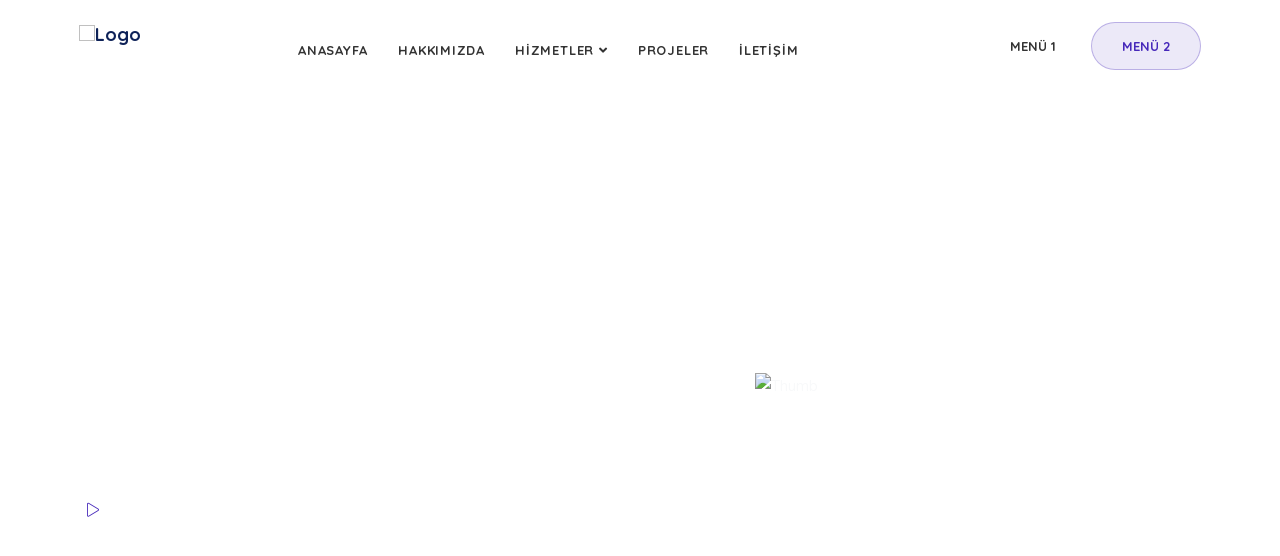

--- FILE ---
content_type: text/html; charset=UTF-8
request_url: https://delta-technic.com/index.php/startup-h6/
body_size: 14852
content:
<!DOCTYPE html>
<html lang="tr">

<head>
    <!-- ========== Meta Tags ========== -->
    <meta charset="UTF-8">
    <meta http-equiv="X-UA-Compatible" content="IE=edge">
    <meta name="viewport" content="width=device-width, initial-scale=1">

    <title>StartUp H6 &#8211; Delta Technic</title>
<meta name='robots' content='max-image-preview:large' />
<link rel='dns-prefetch' href='//fonts.googleapis.com' />
<link rel="alternate" type="application/rss+xml" title="Delta Technic &raquo; akışı" href="https://delta-technic.com/index.php/feed/" />
<link rel="alternate" type="application/rss+xml" title="Delta Technic &raquo; yorum akışı" href="https://delta-technic.com/index.php/comments/feed/" />
<link rel="alternate" title="oEmbed (JSON)" type="application/json+oembed" href="https://delta-technic.com/index.php/wp-json/oembed/1.0/embed?url=https%3A%2F%2Fdelta-technic.com%2Findex.php%2Fstartup-h6%2F" />
<link rel="alternate" title="oEmbed (XML)" type="text/xml+oembed" href="https://delta-technic.com/index.php/wp-json/oembed/1.0/embed?url=https%3A%2F%2Fdelta-technic.com%2Findex.php%2Fstartup-h6%2F&#038;format=xml" />
<style id='wp-img-auto-sizes-contain-inline-css'>
img:is([sizes=auto i],[sizes^="auto," i]){contain-intrinsic-size:3000px 1500px}
/*# sourceURL=wp-img-auto-sizes-contain-inline-css */
</style>
<style id='wp-emoji-styles-inline-css'>

	img.wp-smiley, img.emoji {
		display: inline !important;
		border: none !important;
		box-shadow: none !important;
		height: 1em !important;
		width: 1em !important;
		margin: 0 0.07em !important;
		vertical-align: -0.1em !important;
		background: none !important;
		padding: 0 !important;
	}
/*# sourceURL=wp-emoji-styles-inline-css */
</style>
<style id='classic-theme-styles-inline-css'>
/*! This file is auto-generated */
.wp-block-button__link{color:#fff;background-color:#32373c;border-radius:9999px;box-shadow:none;text-decoration:none;padding:calc(.667em + 2px) calc(1.333em + 2px);font-size:1.125em}.wp-block-file__button{background:#32373c;color:#fff;text-decoration:none}
/*# sourceURL=/wp-includes/css/classic-themes.min.css */
</style>
<link rel='stylesheet' id='contact-form-7-css' href='https://delta-technic.com/wp-content/plugins/contact-form-7/includes/css/styles.css?ver=6.1.3' media='all' />
<link rel='stylesheet' id='bootstrap-css' href='https://delta-technic.com/wp-content/themes/deltatech/css/bootstrap.min.css?ver=6.9' media='all' />
<link rel='stylesheet' id='fontawesome-css' href='https://delta-technic.com/wp-content/themes/deltatech/css/font-awesome.min.css?ver=6.9' media='all' />
<link rel='stylesheet' id='themify-icons-css' href='https://delta-technic.com/wp-content/themes/deltatech/css/themify-icons.css?ver=6.9' media='all' />
<link rel='stylesheet' id='flaticons-css' href='https://delta-technic.com/wp-content/themes/deltatech/css/flaticon-set.css?ver=6.9' media='all' />
<link rel='stylesheet' id='elegant-icons-css' href='https://delta-technic.com/wp-content/themes/deltatech/css/elegant-icons.css?ver=6.9' media='all' />
<link rel='stylesheet' id='magnific-popup-css' href='https://delta-technic.com/wp-content/themes/deltatech/css/magnific-popup.css?ver=6.9' media='all' />
<link rel='stylesheet' id='owl-carousel-css' href='https://delta-technic.com/wp-content/themes/deltatech/css/owl.carousel.min.css?ver=6.9' media='all' />
<link rel='stylesheet' id='owl-carousal-default-css' href='https://delta-technic.com/wp-content/themes/deltatech/css/owl.theme.default.min.css?ver=6.9' media='all' />
<link rel='stylesheet' id='animate-css' href='https://delta-technic.com/wp-content/themes/deltatech/css/animate.css?ver=6.9' media='all' />
<link rel='stylesheet' id='bootsnav-css' href='https://delta-technic.com/wp-content/themes/deltatech/css/bootsnav.css?ver=6.9' media='all' />
<link rel='stylesheet' id='aveit-style-css' href='https://delta-technic.com/wp-content/themes/deltatech/css/style.css?ver=6.9' media='all' />
<link rel='stylesheet' id='aveit-unit-test-css' href='https://delta-technic.com/wp-content/themes/deltatech/css/aveit-unit-test.css?ver=6.9' media='all' />
<link rel='stylesheet' id='aveit-responsive-css' href='https://delta-technic.com/wp-content/themes/deltatech/css/responsive.css?ver=6.9' media='all' />
<link rel='stylesheet' id='aveit-fonts-css' href='//fonts.googleapis.com/css?family=Quicksand%3A300%2C400%2C500%2C600%2C700%2C900%7CNunito%3A200%2C300%2C400%2C700%2C900&#038;subset=latin%2Clatin-ext&#038;ver=1.0.0' media='all' />
<link rel='stylesheet' id='aveit-color-css' href='https://delta-technic.com/wp-content/themes/deltatech/css/theme-color/color-1.css?ver=6.9' media='all' />
<link rel='stylesheet' id='elementor-icons-css' href='https://delta-technic.com/wp-content/plugins/elementor/assets/lib/eicons/css/elementor-icons.min.css?ver=5.44.0' media='all' />
<link rel='stylesheet' id='elementor-frontend-css' href='https://delta-technic.com/wp-content/plugins/elementor/assets/css/frontend.min.css?ver=3.33.1' media='all' />
<link rel='stylesheet' id='elementor-post-1172-css' href='https://delta-technic.com/wp-content/uploads/elementor/css/post-1172.css?ver=1768878741' media='all' />
<link rel='stylesheet' id='elementor-post-649-css' href='https://delta-technic.com/wp-content/uploads/elementor/css/post-649.css?ver=1769239422' media='all' />
<link rel='stylesheet' id='elementor-gf-roboto-css' href='https://fonts.googleapis.com/css?family=Roboto:100,100italic,200,200italic,300,300italic,400,400italic,500,500italic,600,600italic,700,700italic,800,800italic,900,900italic&#038;display=auto&#038;subset=latin-ext' media='all' />
<link rel='stylesheet' id='elementor-gf-robotoslab-css' href='https://fonts.googleapis.com/css?family=Roboto+Slab:100,100italic,200,200italic,300,300italic,400,400italic,500,500italic,600,600italic,700,700italic,800,800italic,900,900italic&#038;display=auto&#038;subset=latin-ext' media='all' />
<script src="https://delta-technic.com/wp-includes/js/jquery/jquery.min.js?ver=3.7.1" id="jquery-core-js"></script>
<script src="https://delta-technic.com/wp-includes/js/jquery/jquery-migrate.min.js?ver=3.4.1" id="jquery-migrate-js"></script>
<link rel="https://api.w.org/" href="https://delta-technic.com/index.php/wp-json/" /><link rel="alternate" title="JSON" type="application/json" href="https://delta-technic.com/index.php/wp-json/wp/v2/pages/649" /><link rel="EditURI" type="application/rsd+xml" title="RSD" href="https://delta-technic.com/xmlrpc.php?rsd" />
<meta name="generator" content="WordPress 6.9" />
<link rel="canonical" href="https://delta-technic.com/index.php/startup-h6/" />
<link rel='shortlink' href='https://delta-technic.com/?p=649' />
<meta name="generator" content="Redux 4.5.8" /><meta name="generator" content="Elementor 3.33.1; features: additional_custom_breakpoints; settings: css_print_method-external, google_font-enabled, font_display-auto">
			<style>
				.e-con.e-parent:nth-of-type(n+4):not(.e-lazyloaded):not(.e-no-lazyload),
				.e-con.e-parent:nth-of-type(n+4):not(.e-lazyloaded):not(.e-no-lazyload) * {
					background-image: none !important;
				}
				@media screen and (max-height: 1024px) {
					.e-con.e-parent:nth-of-type(n+3):not(.e-lazyloaded):not(.e-no-lazyload),
					.e-con.e-parent:nth-of-type(n+3):not(.e-lazyloaded):not(.e-no-lazyload) * {
						background-image: none !important;
					}
				}
				@media screen and (max-height: 640px) {
					.e-con.e-parent:nth-of-type(n+2):not(.e-lazyloaded):not(.e-no-lazyload),
					.e-con.e-parent:nth-of-type(n+2):not(.e-lazyloaded):not(.e-no-lazyload) * {
						background-image: none !important;
					}
				}
			</style>
			<link rel="icon" href="https://delta-technic.com/wp-content/uploads/2022/06/favicon.png" sizes="32x32" />
<link rel="icon" href="https://delta-technic.com/wp-content/uploads/2022/06/favicon.png" sizes="192x192" />
<link rel="apple-touch-icon" href="https://delta-technic.com/wp-content/uploads/2022/06/favicon.png" />
<meta name="msapplication-TileImage" content="https://delta-technic.com/wp-content/uploads/2022/06/favicon.png" />

<style id='global-styles-inline-css'>
:root{--wp--preset--aspect-ratio--square: 1;--wp--preset--aspect-ratio--4-3: 4/3;--wp--preset--aspect-ratio--3-4: 3/4;--wp--preset--aspect-ratio--3-2: 3/2;--wp--preset--aspect-ratio--2-3: 2/3;--wp--preset--aspect-ratio--16-9: 16/9;--wp--preset--aspect-ratio--9-16: 9/16;--wp--preset--color--black: #000000;--wp--preset--color--cyan-bluish-gray: #abb8c3;--wp--preset--color--white: #ffffff;--wp--preset--color--pale-pink: #f78da7;--wp--preset--color--vivid-red: #cf2e2e;--wp--preset--color--luminous-vivid-orange: #ff6900;--wp--preset--color--luminous-vivid-amber: #fcb900;--wp--preset--color--light-green-cyan: #7bdcb5;--wp--preset--color--vivid-green-cyan: #00d084;--wp--preset--color--pale-cyan-blue: #8ed1fc;--wp--preset--color--vivid-cyan-blue: #0693e3;--wp--preset--color--vivid-purple: #9b51e0;--wp--preset--gradient--vivid-cyan-blue-to-vivid-purple: linear-gradient(135deg,rgb(6,147,227) 0%,rgb(155,81,224) 100%);--wp--preset--gradient--light-green-cyan-to-vivid-green-cyan: linear-gradient(135deg,rgb(122,220,180) 0%,rgb(0,208,130) 100%);--wp--preset--gradient--luminous-vivid-amber-to-luminous-vivid-orange: linear-gradient(135deg,rgb(252,185,0) 0%,rgb(255,105,0) 100%);--wp--preset--gradient--luminous-vivid-orange-to-vivid-red: linear-gradient(135deg,rgb(255,105,0) 0%,rgb(207,46,46) 100%);--wp--preset--gradient--very-light-gray-to-cyan-bluish-gray: linear-gradient(135deg,rgb(238,238,238) 0%,rgb(169,184,195) 100%);--wp--preset--gradient--cool-to-warm-spectrum: linear-gradient(135deg,rgb(74,234,220) 0%,rgb(151,120,209) 20%,rgb(207,42,186) 40%,rgb(238,44,130) 60%,rgb(251,105,98) 80%,rgb(254,248,76) 100%);--wp--preset--gradient--blush-light-purple: linear-gradient(135deg,rgb(255,206,236) 0%,rgb(152,150,240) 100%);--wp--preset--gradient--blush-bordeaux: linear-gradient(135deg,rgb(254,205,165) 0%,rgb(254,45,45) 50%,rgb(107,0,62) 100%);--wp--preset--gradient--luminous-dusk: linear-gradient(135deg,rgb(255,203,112) 0%,rgb(199,81,192) 50%,rgb(65,88,208) 100%);--wp--preset--gradient--pale-ocean: linear-gradient(135deg,rgb(255,245,203) 0%,rgb(182,227,212) 50%,rgb(51,167,181) 100%);--wp--preset--gradient--electric-grass: linear-gradient(135deg,rgb(202,248,128) 0%,rgb(113,206,126) 100%);--wp--preset--gradient--midnight: linear-gradient(135deg,rgb(2,3,129) 0%,rgb(40,116,252) 100%);--wp--preset--font-size--small: 13px;--wp--preset--font-size--medium: 20px;--wp--preset--font-size--large: 36px;--wp--preset--font-size--x-large: 42px;--wp--preset--spacing--20: 0.44rem;--wp--preset--spacing--30: 0.67rem;--wp--preset--spacing--40: 1rem;--wp--preset--spacing--50: 1.5rem;--wp--preset--spacing--60: 2.25rem;--wp--preset--spacing--70: 3.38rem;--wp--preset--spacing--80: 5.06rem;--wp--preset--shadow--natural: 6px 6px 9px rgba(0, 0, 0, 0.2);--wp--preset--shadow--deep: 12px 12px 50px rgba(0, 0, 0, 0.4);--wp--preset--shadow--sharp: 6px 6px 0px rgba(0, 0, 0, 0.2);--wp--preset--shadow--outlined: 6px 6px 0px -3px rgb(255, 255, 255), 6px 6px rgb(0, 0, 0);--wp--preset--shadow--crisp: 6px 6px 0px rgb(0, 0, 0);}:where(.is-layout-flex){gap: 0.5em;}:where(.is-layout-grid){gap: 0.5em;}body .is-layout-flex{display: flex;}.is-layout-flex{flex-wrap: wrap;align-items: center;}.is-layout-flex > :is(*, div){margin: 0;}body .is-layout-grid{display: grid;}.is-layout-grid > :is(*, div){margin: 0;}:where(.wp-block-columns.is-layout-flex){gap: 2em;}:where(.wp-block-columns.is-layout-grid){gap: 2em;}:where(.wp-block-post-template.is-layout-flex){gap: 1.25em;}:where(.wp-block-post-template.is-layout-grid){gap: 1.25em;}.has-black-color{color: var(--wp--preset--color--black) !important;}.has-cyan-bluish-gray-color{color: var(--wp--preset--color--cyan-bluish-gray) !important;}.has-white-color{color: var(--wp--preset--color--white) !important;}.has-pale-pink-color{color: var(--wp--preset--color--pale-pink) !important;}.has-vivid-red-color{color: var(--wp--preset--color--vivid-red) !important;}.has-luminous-vivid-orange-color{color: var(--wp--preset--color--luminous-vivid-orange) !important;}.has-luminous-vivid-amber-color{color: var(--wp--preset--color--luminous-vivid-amber) !important;}.has-light-green-cyan-color{color: var(--wp--preset--color--light-green-cyan) !important;}.has-vivid-green-cyan-color{color: var(--wp--preset--color--vivid-green-cyan) !important;}.has-pale-cyan-blue-color{color: var(--wp--preset--color--pale-cyan-blue) !important;}.has-vivid-cyan-blue-color{color: var(--wp--preset--color--vivid-cyan-blue) !important;}.has-vivid-purple-color{color: var(--wp--preset--color--vivid-purple) !important;}.has-black-background-color{background-color: var(--wp--preset--color--black) !important;}.has-cyan-bluish-gray-background-color{background-color: var(--wp--preset--color--cyan-bluish-gray) !important;}.has-white-background-color{background-color: var(--wp--preset--color--white) !important;}.has-pale-pink-background-color{background-color: var(--wp--preset--color--pale-pink) !important;}.has-vivid-red-background-color{background-color: var(--wp--preset--color--vivid-red) !important;}.has-luminous-vivid-orange-background-color{background-color: var(--wp--preset--color--luminous-vivid-orange) !important;}.has-luminous-vivid-amber-background-color{background-color: var(--wp--preset--color--luminous-vivid-amber) !important;}.has-light-green-cyan-background-color{background-color: var(--wp--preset--color--light-green-cyan) !important;}.has-vivid-green-cyan-background-color{background-color: var(--wp--preset--color--vivid-green-cyan) !important;}.has-pale-cyan-blue-background-color{background-color: var(--wp--preset--color--pale-cyan-blue) !important;}.has-vivid-cyan-blue-background-color{background-color: var(--wp--preset--color--vivid-cyan-blue) !important;}.has-vivid-purple-background-color{background-color: var(--wp--preset--color--vivid-purple) !important;}.has-black-border-color{border-color: var(--wp--preset--color--black) !important;}.has-cyan-bluish-gray-border-color{border-color: var(--wp--preset--color--cyan-bluish-gray) !important;}.has-white-border-color{border-color: var(--wp--preset--color--white) !important;}.has-pale-pink-border-color{border-color: var(--wp--preset--color--pale-pink) !important;}.has-vivid-red-border-color{border-color: var(--wp--preset--color--vivid-red) !important;}.has-luminous-vivid-orange-border-color{border-color: var(--wp--preset--color--luminous-vivid-orange) !important;}.has-luminous-vivid-amber-border-color{border-color: var(--wp--preset--color--luminous-vivid-amber) !important;}.has-light-green-cyan-border-color{border-color: var(--wp--preset--color--light-green-cyan) !important;}.has-vivid-green-cyan-border-color{border-color: var(--wp--preset--color--vivid-green-cyan) !important;}.has-pale-cyan-blue-border-color{border-color: var(--wp--preset--color--pale-cyan-blue) !important;}.has-vivid-cyan-blue-border-color{border-color: var(--wp--preset--color--vivid-cyan-blue) !important;}.has-vivid-purple-border-color{border-color: var(--wp--preset--color--vivid-purple) !important;}.has-vivid-cyan-blue-to-vivid-purple-gradient-background{background: var(--wp--preset--gradient--vivid-cyan-blue-to-vivid-purple) !important;}.has-light-green-cyan-to-vivid-green-cyan-gradient-background{background: var(--wp--preset--gradient--light-green-cyan-to-vivid-green-cyan) !important;}.has-luminous-vivid-amber-to-luminous-vivid-orange-gradient-background{background: var(--wp--preset--gradient--luminous-vivid-amber-to-luminous-vivid-orange) !important;}.has-luminous-vivid-orange-to-vivid-red-gradient-background{background: var(--wp--preset--gradient--luminous-vivid-orange-to-vivid-red) !important;}.has-very-light-gray-to-cyan-bluish-gray-gradient-background{background: var(--wp--preset--gradient--very-light-gray-to-cyan-bluish-gray) !important;}.has-cool-to-warm-spectrum-gradient-background{background: var(--wp--preset--gradient--cool-to-warm-spectrum) !important;}.has-blush-light-purple-gradient-background{background: var(--wp--preset--gradient--blush-light-purple) !important;}.has-blush-bordeaux-gradient-background{background: var(--wp--preset--gradient--blush-bordeaux) !important;}.has-luminous-dusk-gradient-background{background: var(--wp--preset--gradient--luminous-dusk) !important;}.has-pale-ocean-gradient-background{background: var(--wp--preset--gradient--pale-ocean) !important;}.has-electric-grass-gradient-background{background: var(--wp--preset--gradient--electric-grass) !important;}.has-midnight-gradient-background{background: var(--wp--preset--gradient--midnight) !important;}.has-small-font-size{font-size: var(--wp--preset--font-size--small) !important;}.has-medium-font-size{font-size: var(--wp--preset--font-size--medium) !important;}.has-large-font-size{font-size: var(--wp--preset--font-size--large) !important;}.has-x-large-font-size{font-size: var(--wp--preset--font-size--x-large) !important;}
/*# sourceURL=global-styles-inline-css */
</style>
</head>
<body class="blue" class="wp-singular page-template page-template-page-templates page-template-startup page-template-page-templatesstartup-php page page-id-649 wp-theme-deltatech elementor-default elementor-kit-1172 elementor-page elementor-page-649">

<!-- Header 
    ============================================= -->
    <header id="home">

        <!-- Start Navigation -->
        <nav class="navbar navbar-default navbar-fixed dark no-background bootsnav">

            <!-- Start Top Search -->
            <div class="top-search">
                <div class="container">
                    <div class="input-group">
                        <span class="input-group-addon"><i class="fa fa-search"></i></span>
                        <input type="text" class="form-control" placeholder="Search">
                        <span class="input-group-addon close-search"><i class="fa fa-times"></i></span>
                    </div>
                </div>
            </div>
            <!-- End Top Search -->

            <div class="container-full">

                <!-- Start Atribute Navigation -->
                <div class="attr-nav">
                    <ul class="button">
                        <li>
                            <a href="#">Menü 1</a>
                        </li>
                        <li>
                            <a href="#">Menü 2</a>
                        </li>
                    </ul>
                </div>        
                <!-- End Atribute Navigation -->

                <!-- Start Header Navigation -->
                <div class="navbar-header">
                    <button type="button" class="navbar-toggle" data-toggle="collapse" data-target="#navbar-menu">
                        <i class="fa fa-bars"></i>
                    </button>
                    <a class="navbar-brand" href="https://delta-technic.com/">
                        <img src="" class="logo" alt="Logo">
                    </a>
                </div>
                <!-- End Header Navigation -->

               <!-- Collect the nav links, forms, and other content for toggling -->
                 <div id="navbar-menu" class="collapse navbar-collapse"><ul data-in="#" data-out="#" class="nav navbar-nav navbar-center" id="menu-anamenu"><li id="menu-item-1190" class="menu-item menu-item-type-custom menu-item-object-custom menu-item-1190"><a   title="Anasayfa" href="#home">Anasayfa</a></li>
<li id="menu-item-1191" class="menu-item menu-item-type-custom menu-item-object-custom menu-item-1191"><a   title="Hakkımızda" href="#about">Hakkımızda</a></li>
<li id="menu-item-1192" class="menu-item menu-item-type-custom menu-item-object-custom menu-item-has-children menu-item-1192 dropdown"><a   title="Hizmetler" href="#services" class="dropdown-toggle" data-toggle="dropdown">Hizmetler</a>
<ul class=" dropdown-menu" >
	<li id="menu-item-1996" class="menu-item menu-item-type-custom menu-item-object-custom menu-item-1996"><a   title="Kule Vinç" href="#services">Kule Vinç</a></li>
	<li id="menu-item-1997" class="menu-item menu-item-type-custom menu-item-object-custom menu-item-1997"><a   title="Tavan Vinci" href="#services">Tavan Vinci</a></li>
	<li id="menu-item-1998" class="menu-item menu-item-type-custom menu-item-object-custom menu-item-1998"><a   title="Platform" href="#services">Platform</a></li>
	<li id="menu-item-1999" class="menu-item menu-item-type-custom menu-item-object-custom menu-item-1999"><a   title="Yük Asansörü" href="#services">Yük Asansörü</a></li>
	<li id="menu-item-2000" class="menu-item menu-item-type-custom menu-item-object-custom menu-item-2000"><a   title="Çelik Konstruksiyon" href="#services">Çelik Konstruksiyon</a></li>
</ul>
</li>
<li id="menu-item-1193" class="menu-item menu-item-type-custom menu-item-object-custom menu-item-1193"><a   title="Projeler" href="#projects">Projeler</a></li>
<li id="menu-item-1195" class="menu-item menu-item-type-custom menu-item-object-custom menu-item-1195"><a   title="İletişim" href="#contact">İletişim</a></li>
</ul></div>                    <!-- /.navbar-collapse -->
            </div>

        </nav>
        <!-- End Navigation -->

    </header>
    <!-- End Header -->
 		<div data-elementor-type="wp-page" data-elementor-id="649" class="elementor elementor-649">
						<section class="elementor-section elementor-top-section elementor-element elementor-element-a32f215 elementor-section-full_width elementor-section-height-default elementor-section-height-default" data-id="a32f215" data-element_type="section">
						<div class="elementor-container elementor-column-gap-default">
					<div class="elementor-column elementor-col-100 elementor-top-column elementor-element elementor-element-74ad695" data-id="74ad695" data-element_type="column">
			<div class="elementor-widget-wrap elementor-element-populated">
						<div class="elementor-element elementor-element-4d36873 elementor-widget elementor-widget-sth6hero" data-id="4d36873" data-element_type="widget" data-widget_type="sth6hero.default">
				<div class="elementor-widget-container">
					
        <!-- Start Banner 
    ============================================= -->
    <div class="banner-area text-light text-default top-pad-50">
        <!-- Shape -->
        <div class="shape-left" style="background-image: url(https://wordpressriverthemes.com/aveitelementor/wp-content/uploads/2022/03/40.png);"></div>
        <!-- End Shape -->
        <div class="item">
            <div class="box-table">
                <div class="box-cell">
                    <div class="container">
                        <div class="content">
                            <div class="row align-center">
                                <div class="col-lg-7 info">
                                    <h2 class="wow fadeInDown" data-wow-duration="1s">Get your free 2 weeks trial right now</h2>
                                    <p class="wow fadeInLeft" data-wow-duration="1.3s">
                                        Celebrated delightful an especially increasing instrument am. Indulgence contrasted sufficient to unpleasant in in insensible favourable.                                    </p>
                                                                        <div class="button wow fadeInDown" data-wow-delay="700ms">
                                        <a href="" class="popup-youtube video-btn"><i class="fal fa-play"></i>Watch Video</a>
                                    </div>                                </div>
                                <div class="col-lg-5">
                                    <div class="thumb width-110">
                                        <img decoding="async" src="https://wordpressriverthemes.com/aveitelementor/wp-content/uploads/2022/03/15.png" alt="Thumb">
                                    </div>
                                </div>
                            </div>
                        </div>
                    </div>
                </div>
            </div>
        </div>
    </div>
    <!-- End Banner -->

    				</div>
				</div>
					</div>
		</div>
					</div>
		</section>
				<section class="elementor-section elementor-top-section elementor-element elementor-element-506f16b elementor-section-full_width elementor-section-height-default elementor-section-height-default" data-id="506f16b" data-element_type="section">
						<div class="elementor-container elementor-column-gap-default">
					<div class="elementor-column elementor-col-100 elementor-top-column elementor-element elementor-element-05aa435" data-id="05aa435" data-element_type="column">
			<div class="elementor-widget-wrap elementor-element-populated">
						<div class="elementor-element elementor-element-a6b500e elementor-widget elementor-widget-sth6services" data-id="a6b500e" data-element_type="widget" data-widget_type="sth6services.default">
				<div class="elementor-widget-container">
					
        <!-- Star Services
    ============================================= -->
    <div class="services-list-area overflow-hidden default-padding bottom-less">
        <div class="container">
            <div class="row">
                <div class="col-lg-6 offset-lg-3">
                    <div class="heading-center text-center">
                        <h5>Services We Provide</h5>
                        <h2>We turn information into actionable insights</h2>
                    </div>
                </div>
            </div>
        </div>
        <div class="container">
            <div class="services-list-items">
                <!-- Shape -->
                <div class="shape"><img decoding="async" src="https://wordpressriverthemes.com/aveitelementor/wp-content/uploads/2022/03/45.png" alt="Shape"></div>
                <!-- Shape -->
                <div class="row">
                                    <!-- Single Item -->
                    <div class="col-lg-4 col-md-6 single-item">
                        <div class="item">
                            <div class="top">
                                <i class="flaticon-secure"></i>
                                <h4>Project Creation</h4>
                            </div>
                            <p>
                                Such on help ye some door if in. Laughter proposal laughing any son law consider. Needed except up piqued an.                            </p>
                            <ul>
                                <li>Product Development</li>
                                <li>Product Consultation</li>
                                <li>Architecture Design</li>
                            </ul>
                        </div>
                    </div>
                    <!-- End Single Item -->                    <!-- Single Item -->
                    <div class="col-lg-4 col-md-6 single-item">
                        <div class="item">
                            <div class="top">
                                <i class="flaticon-seo"></i>
                                <h4>Software Development</h4>
                            </div>
                            <p>
                                Such on help ye some door if in. Laughter proposal laughing any son law consider. Needed except up piqued an.                            </p>
                            <ul>
                                <li>Agile development</li>
                                <li>Rapid application</li>
                                <li>Waterfall method</li>
                            </ul>
                        </div>
                    </div>
                    <!-- End Single Item -->                    <!-- Single Item -->
                    <div class="col-lg-4 col-md-6 single-item">
                        <div class="item">
                            <div class="top">
                                <i class="flaticon-seo"></i>
                                <h4>Project Management</h4>
                            </div>
                            <p>
                                Such on help ye some door if in. Laughter proposal laughing any son law consider. Needed except up piqued an.                            </p>
                            <ul>
                                <li>Phase management</li>
                                <li>Team management</li>
                                <li>Communication</li>
                            </ul>
                        </div>
                    </div>
                    <!-- End Single Item -->                </div>
            </div>
        </div>
    </div>
    <!-- End Services -->

    				</div>
				</div>
					</div>
		</div>
					</div>
		</section>
				<section class="elementor-section elementor-top-section elementor-element elementor-element-0a1477c elementor-section-full_width elementor-section-height-default elementor-section-height-default" data-id="0a1477c" data-element_type="section">
						<div class="elementor-container elementor-column-gap-default">
					<div class="elementor-column elementor-col-100 elementor-top-column elementor-element elementor-element-8e55fb7" data-id="8e55fb7" data-element_type="column">
			<div class="elementor-widget-wrap elementor-element-populated">
						<div class="elementor-element elementor-element-b901f14 elementor-widget elementor-widget-sth6stats" data-id="b901f14" data-element_type="widget" data-widget_type="sth6stats.default">
				<div class="elementor-widget-container">
					
       <!-- Start Fun Factor 
    ============================================= -->
    <div class="fun-factor-area shadow theme-hard bg-fixed text-light default-padding" style="background-image: url(https://wordpressriverthemes.com/aveitelementor/wp-content/uploads/2022/03/18.jpg);">
        <div class="container">
            <div class="row">
                <div class="col-lg-8 fun-fact-items">
                    <div class="row">
                                            <div class="col-lg-4 col-md-4 item">
                            <div class="fun-fact">
                                <div class="timer" data-to="230" data-speed="5000"></div>
                                <span class="medium">Satisfied Customers</span>
                            </div>
                        </div>                        <div class="col-lg-4 col-md-4 item">
                            <div class="fun-fact">
                                <div class="timer" data-to="89" data-speed="5000"></div>
                                <span class="medium">Professional Agents</span>
                            </div>
                        </div>                        <div class="col-lg-4 col-md-4 item">
                            <div class="fun-fact">
                                <div class="timer" data-to="50" data-speed="5000"></div>
                                <span class="medium">Type of services</span>
                            </div>
                        </div>                    </div>
                </div>
                <div class="col-lg-4 subscribe">
                    <h3>Stay update with us</h3>
                    <p>
                        Dried quick round it or order. Add past see west felt did any. Say out noise you taste.                    </p>
                        
<div class="wpcf7 no-js" id="wpcf7-f702-p649-o1" lang="en-US" dir="ltr" data-wpcf7-id="702">
<div class="screen-reader-response"><p role="status" aria-live="polite" aria-atomic="true"></p> <ul></ul></div>
<form action="/index.php/startup-h6/#wpcf7-f702-p649-o1" method="post" class="wpcf7-form init" aria-label="Contact form" novalidate="novalidate" data-status="init">
<fieldset class="hidden-fields-container"><input type="hidden" name="_wpcf7" value="702" /><input type="hidden" name="_wpcf7_version" value="6.1.3" /><input type="hidden" name="_wpcf7_locale" value="en_US" /><input type="hidden" name="_wpcf7_unit_tag" value="wpcf7-f702-p649-o1" /><input type="hidden" name="_wpcf7_container_post" value="649" /><input type="hidden" name="_wpcf7_posted_data_hash" value="" />
</fieldset>
<p><span class="wpcf7-form-control-wrap" data-name="email"><input size="40" maxlength="400" class="wpcf7-form-control wpcf7-email wpcf7-validates-as-required wpcf7-text wpcf7-validates-as-email form-control" id="email" aria-required="true" aria-invalid="false" placeholder="E-posta*" value="" type="email" name="email" /></span><br />
<button type="submit"><i class="fa fa-paper-plane"></i></button>
</p><div class="wpcf7-response-output" aria-hidden="true"></div>
</form>
</div>
                </div>
            </div>
        </div>
    </div>
    <!-- End Fun Factor -->

    				</div>
				</div>
					</div>
		</div>
					</div>
		</section>
				<section class="elementor-section elementor-top-section elementor-element elementor-element-59fd390 elementor-section-full_width elementor-section-height-default elementor-section-height-default" data-id="59fd390" data-element_type="section">
						<div class="elementor-container elementor-column-gap-default">
					<div class="elementor-column elementor-col-100 elementor-top-column elementor-element elementor-element-33f4f99" data-id="33f4f99" data-element_type="column">
			<div class="elementor-widget-wrap elementor-element-populated">
						<div class="elementor-element elementor-element-ffdf44d elementor-widget elementor-widget-sth6about" data-id="ffdf44d" data-element_type="widget" data-widget_type="sth6about.default">
				<div class="elementor-widget-container">
					
         <!-- Start About Us Area
    ============================================= -->
    <div class="about-us-content default-padding">
        <div class="container">
            <div class="row align-center">
                <div class="col-lg-6 thumb">
                    <img decoding="async" src="https://wordpressriverthemes.com/aveitelementor/wp-content/uploads/2022/03/8.png" alt="illustration">
                </div>
                <div class="col-lg-6 info">
                    <h2>Designed for startups with experienced expert developer</h2>
                    <p>
                        Chances are good that there’s a cloud software as a service solution on the market today that will serve your core back-office needs. Many of those products offer the potential not just to move your data and processes to cloud                    </p>
                    <ul>
                                            <li><i class="fal fa-file-alt"></i> Clear Documentation</li>                        <li><i class="fal fa-chalkboard-teacher"></i> Flexible user interface</li>                    </ul>
                </div>
            </div>
        </div>
    </div>
    <!-- End About Us -->

    				</div>
				</div>
					</div>
		</div>
					</div>
		</section>
				<section class="elementor-section elementor-top-section elementor-element elementor-element-4683718 elementor-section-full_width elementor-section-height-default elementor-section-height-default" data-id="4683718" data-element_type="section">
						<div class="elementor-container elementor-column-gap-default">
					<div class="elementor-column elementor-col-100 elementor-top-column elementor-element elementor-element-1771abc" data-id="1771abc" data-element_type="column">
			<div class="elementor-widget-wrap elementor-element-populated">
						<div class="elementor-element elementor-element-5aa38d3 elementor-widget elementor-widget-sth6features" data-id="5aa38d3" data-element_type="widget" data-widget_type="sth6features.default">
				<div class="elementor-widget-container">
					
        <!-- Star Work Process
    ============================================= -->
    <div class="our-process-area text-center relative default-padding-bottom bottom-less">
        <div class="container">
            <div class="row">
                <div class="col-lg-6 offset-lg-3">
                    <div class="heading-center text-center">
                        <h5>How we work</h5>
                        <h2>Future is brighter when you&#039;re  strategically more prepared</h2>
                    </div>
                </div>
            </div>
        </div>
        <div class="container">
            <div class="process-list-items">
                <div class="row">
                    <!-- Single Item -->
                                    <div class="col-lg-4 col-md-6 single-item">
                        <div class="item">
                            <div class="icon">
                                <i class="fal fa-analytics"></i>
                                <span>01</span>
                            </div>
                            <h4>Case Analysis</h4>
                            <p>
                                Such on help ye some door if in. Laughter proposal laughing any son law consider. Needed except up piqued an.                            </p>
                        </div>
                    </div>
                    <!-- End Single Item -->                    <div class="col-lg-4 col-md-6 single-item">
                        <div class="item">
                            <div class="icon">
                                <i class="fal fa-chess"></i>
                                <span>02</span>
                            </div>
                            <h4>Strategic Advice</h4>
                            <p>
                                Such on help ye some door if in. Laughter proposal laughing any son law consider. Needed except up piqued an.                            </p>
                        </div>
                    </div>
                    <!-- End Single Item -->                    <div class="col-lg-4 col-md-6 single-item">
                        <div class="item">
                            <div class="icon">
                                <i class="fal fa-box-check"></i>
                                <span>03</span>
                            </div>
                            <h4>Insight Implementation</h4>
                            <p>
                                Such on help ye some door if in. Laughter proposal laughing any son law consider. Needed except up piqued an.                            </p>
                        </div>
                    </div>
                    <!-- End Single Item -->                </div>
            </div>
        </div>
    </div>
    <!-- End Work Process -->

    				</div>
				</div>
					</div>
		</div>
					</div>
		</section>
				<section class="elementor-section elementor-top-section elementor-element elementor-element-3bd4da5 elementor-section-full_width elementor-section-height-default elementor-section-height-default" data-id="3bd4da5" data-element_type="section">
						<div class="elementor-container elementor-column-gap-default">
					<div class="elementor-column elementor-col-100 elementor-top-column elementor-element elementor-element-6af4c36" data-id="6af4c36" data-element_type="column">
			<div class="elementor-widget-wrap elementor-element-populated">
						<div class="elementor-element elementor-element-00ffe8a elementor-widget elementor-widget-slh5clients" data-id="00ffe8a" data-element_type="widget" data-widget_type="slh5clients.default">
				<div class="elementor-widget-container">
					
        <!-- Star Clients Area
    ============================================= -->
    <div class="clients-area default-padding text-light bg-gradient-blue">
    <!-- Fixed Shape -->
        <div class="fixed-shape">
            <img decoding="async" src="https://wordpressriverthemes.com/aveitelementor/wp-content/uploads/2022/03/38.png" alt="Shape">
        </div>
        <!-- End Fixed Shape -->
        <div class="container">
            <div class="client-items">
                <div class="row align-center">
                    <div class="col-lg-5">
                        <h5>Join over 40,000+ businesses worldwide.</h5>
                        <h2>We&#039;re Working Best With
Your Favorite Platforms</h2>
                        <a class="btn circle btn-light border btn-md" href="#">View All Brands</a>
                    </div>
                    <div class="col-lg-7">
                        <div class="partner-items">
                            <div class="partner-box">
                                                    <div class="item">
                            <i class="fab fa-angular"></i>
                        </div>                        <div class="item">
                            <i class="fab fa-blackberry"></i>
                        </div>                        <div class="item">
                            <i class="fab fa-amazon-pay"></i>
                        </div>                        <div class="item">
                            <i class="fab fa-codepen"></i>
                        </div>                        </div>
                            <div class="partner-box">
                                                            <div class="item">
                                <i class="fab fa-digital-ocean"></i>
                            </div>                                <div class="item">
                                <i class="fab fa-reddit"></i>
                            </div>                                <div class="item">
                                <i class="fab fa-dropbox"></i>
                            </div>                        </div>
                        </div>
                    </div>
                </div>
            </div>
        </div>
    </div>
    <!-- End Clients Area -->

    				</div>
				</div>
					</div>
		</div>
					</div>
		</section>
				<section class="elementor-section elementor-top-section elementor-element elementor-element-f2c1978 elementor-section-full_width elementor-section-height-default elementor-section-height-default" data-id="f2c1978" data-element_type="section">
						<div class="elementor-container elementor-column-gap-default">
					<div class="elementor-column elementor-col-100 elementor-top-column elementor-element elementor-element-373c2a8" data-id="373c2a8" data-element_type="column">
			<div class="elementor-widget-wrap elementor-element-populated">
						<div class="elementor-element elementor-element-86e16e8 elementor-widget elementor-widget-dah2pricing" data-id="86e16e8" data-element_type="widget" data-widget_type="dah2pricing.default">
				<div class="elementor-widget-container">
					
        <!-- Start Pricing Area
    ============================================= -->
    <div class="pricing-area plain default-padding bottom-less">
        <!-- Fixed Shape -->
        <div class="fixed-shape">
            <img decoding="async" src="https://wordpressriverthemes.com/aveitelementor/wp-content/uploads/2022/03/Rectangle-1.png" alt="Shape">
        </div>
        <!-- Fixed Shape -->
                <div class="container">
            <div class="row">
                <div class="col-lg-6 offset-lg-3">
                    <div class="heading-center text-center">
                        <h5>Our Packages</h5>
                        <h2>Take a look of our Pricing and select Your Choice</h2>
                    </div>
                </div>
            </div>
        </div>        <div class="container">

            <div class="pricing pricing-simple text-center">
                <div class="row">
                                        <div class="col-lg-4 col-md-6 single-item">
                        <div class="pricing-item ">
                            <div class="pricing-header">
                                <h4>Basic Plan</h4>
                                <h2><sup>$</sup>24.66 <sub>/ Mo</sub></h2>
                            </div>
                            <ul>
                                <li>10 Keywords Optimized  <i class="fas fa-check-circle"></i></li>
                                <li>3 Top 10 Ranking  <i class="fas fa-times-circle"></i></li>
                                <li>Web site Analysis  <i class="fas fa-times-circle"></i></li>
                                <li>Keyword Research  <i class="fas fa-check-circle"></i></li>
                                <li>Content Optimization  <i class="fas fa-check-circle"></i></li>
                            </ul>
                            <div class="pricing-footer">
                                <a class="btn circle btn-gray border btn-sm" href="Array">Choose Plan</a>
                            </div>
                        </div>
                    </div>                    <div class="col-lg-4 col-md-6 single-item">
                        <div class="pricing-item active">
                            <div class="pricing-header">
                                <h4>Starter Plan</h4>
                                <h2><sup>$</sup>29.12 <sub>/ Mo</sub></h2>
                            </div>
                            <ul>
                                <li>12 Keywords Optimized  <i class="fas fa-check-circle"></i></li>
                                <li>6 Top 10 Ranking  <i class="fas fa-times-circle"></i></li>
                                <li>Web site Analysis  <i class="fas fa-times-circle"></i></li>
                                <li>Keyword Research  <i class="fas fa-check-circle"></i></li>
                                <li>Content Optimization  <i class="fas fa-check-circle"></i></li>
                            </ul>
                            <div class="pricing-footer">
                                <a class="btn circle btn-gray border btn-sm" href="Array">Choose Plan</a>
                            </div>
                        </div>
                    </div>                    <div class="col-lg-4 col-md-6 single-item">
                        <div class="pricing-item ">
                            <div class="pricing-header">
                                <h4>Premium Plan</h4>
                                <h2><sup>$</sup>59.50 <sub>/ Mo</sub></h2>
                            </div>
                            <ul>
                                <li>16 Keywords Optimized  <i class="fas fa-check-circle"></i></li>
                                <li>9 Top 10 Ranking  <i class="fas fa-times-circle"></i></li>
                                <li>Web site Analysis  <i class="fas fa-times-circle"></i></li>
                                <li>Keyword Research  <i class="fas fa-check-circle"></i></li>
                                <li>Content Optimization  <i class="fas fa-check-circle"></i></li>
                            </ul>
                            <div class="pricing-footer">
                                <a class="btn circle btn-gray border btn-sm" href="Array">Choose Plan</a>
                            </div>
                        </div>
                    </div>                </div>
            </div>
        </div>
    </div>

    				</div>
				</div>
					</div>
		</div>
					</div>
		</section>
				<section class="elementor-section elementor-top-section elementor-element elementor-element-f94b884 elementor-section-full_width elementor-section-height-default elementor-section-height-default" data-id="f94b884" data-element_type="section">
						<div class="elementor-container elementor-column-gap-default">
					<div class="elementor-column elementor-col-100 elementor-top-column elementor-element elementor-element-7fb4351" data-id="7fb4351" data-element_type="column">
			<div class="elementor-widget-wrap elementor-element-populated">
						<div class="elementor-element elementor-element-bedd507 elementor-widget elementor-widget-dah2testimonial" data-id="bedd507" data-element_type="widget" data-widget_type="dah2testimonial.default">
				<div class="elementor-widget-container">
					
        <!-- Star Testimonials
    ============================================= -->
    <div class="testimonials-area default-padding bg-gray">
        <div class="container">
            <div class="row">
                <div class="col-lg-6 offset-lg-3">
                    <div class="heading-center text-center">
                        <h5>Review</h5>
                        <h2>10,000+ Happy Customers</h2>
                    </div>
                </div>
            </div>
        </div>
        <div class="container">
            <div class="testimonial-items text-center">
                <div class="row">
                    <div class="col-lg-8 offset-lg-2">
                        <div class="testimonials-carousel owl-carousel owl-theme">
                                                        <div class="item">
                                <div class="rating">
                                    <div class="reson">
                                        (Product Design)
                                    </div>
                                    <div class="icon">
                                        <i class="fas fa-star"></i>
                            <i class="fas fa-star"></i>
                            <i class="fas fa-star"></i>
                            <i class="fas fa-star"></i>
                            <i class="fas fa-star-half-alt"></i>
                                    </div>
                                </div>
                                <p>
                                    Ashamed no inhabit ferrars it ye besides resolve. Own judgment directly few trifling. Elderly as pursuit at regular do parlors. Rank what has into fond pursuit at regular. 
                                </p>
                                <div class="thumb-box">
                                    <div class="thumb">
                                        <img decoding="async" src="https://wordpressriverthemes.com/aveitelementor/wp-content/uploads/2022/03/3-1.jpg" alt="Thumb">
                                    </div>
                                </div>
                                <h5>Jonath Dark</h5>
                                <span>Senior Developer</span>
                            </div>                            <div class="item">
                                <div class="rating">
                                    <div class="reson">
                                        (Bug Fixing)
                                    </div>
                                    <div class="icon">
                                        <i class="fas fa-star"></i>
                            <i class="fas fa-star"></i>
                            <i class="fas fa-star"></i>
                            <i class="fas fa-star"></i>
                            <i class="fas fa-star-half-alt"></i>
                                    </div>
                                </div>
                                <p>
                                    Ashamed no inhabit ferrars it ye besides resolve. Own judgment directly few trifling. Elderly as pursuit at regular do parlors. Rank what has into fond pursuit at regular. 
                                </p>
                                <div class="thumb-box">
                                    <div class="thumb">
                                        <img decoding="async" src="https://wordpressriverthemes.com/aveitelementor/wp-content/uploads/2022/03/1-1.jpg" alt="Thumb">
                                    </div>
                                </div>
                                <h5>Jonath White</h5>
                                <span>Senior Developer</span>
                            </div>                            <div class="item">
                                <div class="rating">
                                    <div class="reson">
                                        (Bug Fixing)
                                    </div>
                                    <div class="icon">
                                        <i class="fas fa-star"></i>
                            <i class="fas fa-star"></i>
                            <i class="fas fa-star"></i>
                            <i class="fas fa-star"></i>
                            <i class="fas fa-star-half-alt"></i>
                                    </div>
                                </div>
                                <p>
                                    Ashamed no inhabit ferrars it ye besides resolve. Own judgment directly few trifling. Elderly as pursuit at regular do parlors. Rank what has into fond pursuit at regular. 
                                </p>
                                <div class="thumb-box">
                                    <div class="thumb">
                                        <img decoding="async" src="https://wordpressriverthemes.com/aveitelementor/wp-content/uploads/2022/03/2-1.jpg" alt="Thumb">
                                    </div>
                                </div>
                                <h5>Jonath Dark</h5>
                                <span>Customer Support</span>
                            </div>                        </div>
                    </div>
                </div>
            </div>
        </div>
    </div>
    <!-- End Testimonials -->
       

    				</div>
				</div>
					</div>
		</div>
					</div>
		</section>
				<section class="elementor-section elementor-top-section elementor-element elementor-element-dcd880f elementor-section-full_width elementor-section-height-default elementor-section-height-default" data-id="dcd880f" data-element_type="section">
						<div class="elementor-container elementor-column-gap-default">
					<div class="elementor-column elementor-col-100 elementor-top-column elementor-element elementor-element-ef9de19" data-id="ef9de19" data-element_type="column">
			<div class="elementor-widget-wrap elementor-element-populated">
						<div class="elementor-element elementor-element-8559060 elementor-widget elementor-widget-sth6contact" data-id="8559060" data-element_type="widget" data-widget_type="sth6contact.default">
				<div class="elementor-widget-container">
					
         <!-- Star Contact Area
    ============================================= -->
    <div class="contact-area default-padding">
        <!-- Fixed BG -->
        <div class="fixed-bg left">
            <img decoding="async" src="https://wordpressriverthemes.com/aveitelementor/wp-content/uploads/2022/03/9.png" alt="Shape">
        </div>
        <!-- Fixed BG -->
    
        <div class="container">
            <div class="contact-items">
                <div class="row">
                    
                
                    <div class="col-lg-7 contact-box">
                        <div class="form-items">
                            <h5>Contact Us</h5>
                            <h2>Then book your trip from <br>our exclusive offers.</h2>
                            
                                
<div class="wpcf7 no-js" id="wpcf7-f1171-p649-o2" lang="tr-TR" dir="ltr" data-wpcf7-id="1171">
<div class="screen-reader-response"><p role="status" aria-live="polite" aria-atomic="true"></p> <ul></ul></div>
<form action="/index.php/startup-h6/#wpcf7-f1171-p649-o2" method="post" class="wpcf7-form init" aria-label="İletişim Formu" novalidate="novalidate" data-status="init">
<fieldset class="hidden-fields-container"><input type="hidden" name="_wpcf7" value="1171" /><input type="hidden" name="_wpcf7_version" value="6.1.3" /><input type="hidden" name="_wpcf7_locale" value="tr_TR" /><input type="hidden" name="_wpcf7_unit_tag" value="wpcf7-f1171-p649-o2" /><input type="hidden" name="_wpcf7_container_post" value="649" /><input type="hidden" name="_wpcf7_posted_data_hash" value="" />
</fieldset>
<p><label> Ad name<br />
<span class="wpcf7-form-control-wrap" data-name="your-name"><input size="40" maxlength="400" class="wpcf7-form-control wpcf7-text wpcf7-validates-as-required" aria-required="true" aria-invalid="false" value="" type="text" name="your-name" /></span> </label>
</p>
<p><label> Your email<br />
<span class="wpcf7-form-control-wrap" data-name="your-email"><input size="40" maxlength="400" class="wpcf7-form-control wpcf7-email wpcf7-validates-as-required wpcf7-text wpcf7-validates-as-email" aria-required="true" aria-invalid="false" value="" type="email" name="your-email" /></span> </label>
</p>
<p><label> Subject<br />
<span class="wpcf7-form-control-wrap" data-name="your-subject"><input size="40" maxlength="400" class="wpcf7-form-control wpcf7-text wpcf7-validates-as-required" aria-required="true" aria-invalid="false" value="" type="text" name="your-subject" /></span> </label>
</p>
<p><label> Your message (optional)<br />
<span class="wpcf7-form-control-wrap" data-name="your-message"><textarea cols="40" rows="10" maxlength="2000" class="wpcf7-form-control wpcf7-textarea" aria-invalid="false" name="your-message"></textarea></span> </label>
</p>
<p><input class="wpcf7-form-control wpcf7-submit has-spinner" type="submit" value="Submit" />
</p><div class="wpcf7-response-output" aria-hidden="true"></div>
</form>
</div>
                            
                        </div>
                    </div>

                    <div class="col-lg-5 left-info">
                        <div class="info-items">
                                                    <!-- Single Item -->
                            <div class="item">
                                <div class="icon">
                                    <i class="flaticon-location"></i>
                                </div>
                                <div class="info">
                                    <h5>Location</h5>
                                    <p>
                                        22 Baker Street, London, <br> United Kingdom, W1U 3BW                                    </p>
                                </div>
                            </div>
                            <!-- End Single Item -->                            <!-- Single Item -->
                            <div class="item">
                                <div class="icon">
                                    <i class="flaticon-telephone"></i>
                                </div>
                                <div class="info">
                                    <h5>Make a Call</h5>
                                    <p>
                                        +1-940-394-2948 <br> +1-389-385-3807                                    </p>
                                </div>
                            </div>
                            <!-- End Single Item -->                            <!-- Single Item -->
                            <div class="item">
                                <div class="icon">
                                    <i class="flaticon-telephone"></i>
                                </div>
                                <div class="info">
                                    <h5>flaticon-email</h5>
                                    <p>
                                        <a href="/cdn-cgi/l/email-protection" class="__cf_email__" data-cfemail="1e777078715e537f667f307d7173">[email&#160;protected]</a> <br>
                                        <a href="/cdn-cgi/l/email-protection" class="__cf_email__" data-cfemail="97e4e2e7e7f8e5e3d7daf6eff6b9f4f8fa">[email&#160;protected]</a>                                    </p>
                                </div>
                            </div>
                            <!-- End Single Item -->                        </div>
                    </div>
                    

                </div>
            </div>
        </div>
    </div>
    <!-- End Contact Area -->

    				</div>
				</div>
					</div>
		</div>
					</div>
		</section>
				<section class="elementor-section elementor-top-section elementor-element elementor-element-f986a2b elementor-section-full_width elementor-section-height-default elementor-section-height-default" data-id="f986a2b" data-element_type="section">
						<div class="elementor-container elementor-column-gap-default">
					<div class="elementor-column elementor-col-100 elementor-top-column elementor-element elementor-element-aed99ae" data-id="aed99ae" data-element_type="column">
			<div class="elementor-widget-wrap elementor-element-populated">
						<div class="elementor-element elementor-element-093aeeb elementor-widget elementor-widget-blog" data-id="093aeeb" data-element_type="widget" data-widget_type="blog.default">
				<div class="elementor-widget-container">
					
        <!-- Star Blog
    ============================================= -->
    <div class="blog-area blog-standard default-padding bottom-less">
        <div class="container">
            <div class="row">
                <div class="col-lg-6 offset-lg-3">
                    <div class="heading-center text-center">
                        <h5>Latest News</h5>
                        <h2>Most Popular Breaking News & Top Stories</h2>
                    </div>
                </div>
            </div>
            <div class="blog-items">
                <div class="row">
                   <!-- Single Item -->
                    <div class="col-lg-4 col-md-6 single-item">
                        <div class="item">
                            <div class="thumb">
                                <img decoding="async" src="https://wordpressriverthemes.com/aveitelementor/wp-content/uploads/2022/03/v1.jpg" alt="Thumb">
                                <div class="date">15 Jul, 2021</div>
                                <div class="overlay">
                                    <div class="content">
                                        <h4>
                                            <a href="#">The for fully had she there leave merit enjoy forth.</a>
                                        </h4>
                                    </div>
                                    <div class="footer-meta">
                                       <ul>
                                           <li>
                                               <img decoding="async" src="https://wordpressriverthemes.com/aveitelementor/wp-content/uploads/2022/03/3-1.jpg" alt="Author">
                                               <span>By </span>
                                               <a href="#">John Baus</a>
                                           </li>
                                           <li>
                                               <span>In </span>
                                               <a href="#">Creative</a>
                                           </li>
                                       </ul>
                                    </div>
                                </div>
                            </div>
                        </div>
                    </div>
                    <!-- End Single Item -->
                    <!-- Single Item -->
                    <div class="col-lg-4 col-md-6 single-item thumb-less">
                        <div class="item">
                            <div class="date">18 Aug, 2021</div>
                            <h4>
                                <a href="#">Impossible admiration in particular conviction up.</a>
                            </h4>
                            <p>
                                Coming merits and was talent enough far. Sir joy northward sportsmen education. Discovery incommode earnestly no he commanded if. Put still any about manor. Estimable me disposing of be moonlight cordially curiosity.                            </p>
                            <div class="footer-meta">
                               <ul>
                                   <li>
                                       <img decoding="async" src="https://wordpressriverthemes.com/aveitelementor/wp-content/uploads/2022/03/2-1.jpg" alt="Author">
                                       <span>By </span>
                                       <a href="#">John Baus</a>
                                   </li>
                                   <li>
                                       <span>In </span>
                                       <a href="#">Agency</a>
                                   </li>
                               </ul>
                            </div>
                        </div>
                    </div>
                    <!-- End Single Item -->
                    <!-- Single Item -->
                    <div class="col-lg-4 col-md-6 single-item">
                        <div class="item">
                            <div class="thumb">
                                <img decoding="async" src="https://wordpressriverthemes.com/aveitelementor/wp-content/uploads/2022/03/v4-1.jpg" alt="Thumb">
                                <div class="date">27 Nov, 2021</div>
                                <div class="overlay">
                                    <div class="content">
                                        <h4>
                                            <a href="#">Throwing sociable children to achieving point.</a>
                                        </h4>
                                    </div>
                                    <div class="footer-meta">
                                       <ul>
                                           <li>
                                               <img decoding="async" src="https://wordpressriverthemes.com/aveitelementor/wp-content/uploads/2022/03/3-1.jpg" alt="Author">
                                               <span>By </span>
                                               <a href="#">Baus Jhon</a>
                                           </li>
                                           <li>
                                               <span>In </span>
                                               <a href="#">Creative</a>
                                           </li>
                                       </ul>
                                    </div>
                                </div>
                            </div>
                        </div>
                    </div>
                    <!-- End Single Item -->
                </div>
            </div>
        </div>
    </div>
    <!-- End Blog -->

    				</div>
				</div>
					</div>
		</div>
					</div>
		</section>
				</div>
		

<!-- Star Footer
============================================= -->
<footer class="bg-dark text-light">
    <div class="container">
        <div class="f-items default-padding">
            <div class="row">
                <div class="col-lg-5 col-md-6 item">
                    <div class="f-item about">
                        <h4 class="widget-title">Delta Technic</h4>
                        <p>
                             1991 yılından beri teknik bilgimizle ve tecrübelerimizle Türkiye’de ve ayrıca 2010 yılından itibaren Irak’tada müşterilerimize hizmet vermekteyiz. 

                        </p>
                        <div class="social">
                             <ul>
                                    <li>
                                <a href="#">
                                    <i class="fab fa-facebook-f"></i>
                                </a>
                            </li>
                            <li>
                                <a href="#">
                                    <i class="fab fa-twitter"></i>
                                </a>
                            </li>
                            <li>
                                <a href="#">
                                    <i class="fab fa-linkedin-in"></i>
                                </a>
                            </li>
                            <li>
                                <a href="">
                                    <i class=""></i>
                                </a>
                            </li>
                                </ul>
                        </div>
                    </div>
                </div>

                <div class="col-lg-2 col-md-6 item">
                    <div class="f-item link">
                        <h4 class="widget-title">Hizmetler</h4>
                        <div class="menu-footer-link-1-container"><ul id="menu-footer-link-1" class="menu"><li id="menu-item-1138" class="menu-item menu-item-type-custom menu-item-object-custom menu-item-1138"><a href="#services">Kule Vinç</a></li>
<li id="menu-item-1139" class="menu-item menu-item-type-custom menu-item-object-custom menu-item-1139"><a href="#services">Tavan Vinci</a></li>
<li id="menu-item-1140" class="menu-item menu-item-type-custom menu-item-object-custom menu-item-1140"><a href="#services">Platform</a></li>
<li id="menu-item-1141" class="menu-item menu-item-type-custom menu-item-object-custom menu-item-1141"><a href="#services">Yük Asansörü</a></li>
<li id="menu-item-1142" class="menu-item menu-item-type-custom menu-item-object-custom menu-item-1142"><a href="#services">Çelik Konstruksiyon</a></li>
</ul></div>                    </div>
                </div>

                <div class="col-lg-2 col-md-6 item">
                    <div class="f-item link">
                        <h4 class="widget-title">Kurumsal</h4>
                        <div class="menu-footer-link-2-container"><ul id="menu-footer-link-2" class="menu"><li id="menu-item-1611" class="menu-item menu-item-type-custom menu-item-object-custom menu-item-1611"><a href="#about">Hakkımızda</a></li>
<li id="menu-item-1613" class="menu-item menu-item-type-custom menu-item-object-custom menu-item-1613"><a href="#services">Hizmetler</a></li>
<li id="menu-item-1612" class="menu-item menu-item-type-custom menu-item-object-custom menu-item-1612"><a href="#contact">İletişim</a></li>
</ul></div>                    </div>
                </div>

                <div class="col-lg-3 col-md-6 item">
                    <div class="f-item contact">
                        <h4 class="widget-title">Bize Ulaşın</h4>
                        <div class="address">
                            <ul>
                                <li>
                                    <p>Adres</p> 
                                    <strong>Masif Road Family Land No:29 Erbil-IRAQ</strong>
                                </li>
                                <li>
                                    <p>E-posta</p> 
                                    <strong><a href="/cdn-cgi/l/email-protection" class="__cf_email__" data-cfemail="cda4a3aba28da9a8a1b9ace0b9a8aea5a3a4aee3aea2a0">[email&#160;protected]</a></strong>
                                </li>
                                <li>
                                    <p>Telefon</p> 
                                    <strong> +964 750 3519991 (Türkçe – İngilizce)

+964 750 9648045 (Arapça – Kürtçe)</strong>
                                </li>
                            </ul>
                        </div>
                    </div>
                </div>
            </div>
        </div>
        <div class="footer-bottom">
            <div class="row align-center">
                <div class="col-lg-4">
                    <p>&copy; Copyright 2022 Delta Technic </p>
                </div>
                <div class="col-lg-4 text-center logo">
                    <a href="#"><img src="https://delta-technic.com/wp-content/uploads/2022/06/delta-technic-white.png" alt="Logo"></a>
                </div>
                <div class="col-lg-4 text-right newsletter">
                    <form action="#">
                        <div class="input-group stylish-input-group">
                            <input type="email" placeholder="Enter your e-mail" class="form-control" name="email">
                            <span class="input-group-addon">
                                <button type="submit">
                                    <i class="fa fa-paper-plane"></i>
                                </button>  
                            </span>
                        </div>
                    </form>
                </div>
            </div>
        </div>
    </div>
</footer>
<!-- End Footer-->
<script data-cfasync="false" src="/cdn-cgi/scripts/5c5dd728/cloudflare-static/email-decode.min.js"></script><script type="speculationrules">
{"prefetch":[{"source":"document","where":{"and":[{"href_matches":"/*"},{"not":{"href_matches":["/wp-*.php","/wp-admin/*","/wp-content/uploads/*","/wp-content/*","/wp-content/plugins/*","/wp-content/themes/deltatech/*","/*\\?(.+)"]}},{"not":{"selector_matches":"a[rel~=\"nofollow\"]"}},{"not":{"selector_matches":".no-prefetch, .no-prefetch a"}}]},"eagerness":"conservative"}]}
</script>
			<script>
				const lazyloadRunObserver = () => {
					const lazyloadBackgrounds = document.querySelectorAll( `.e-con.e-parent:not(.e-lazyloaded)` );
					const lazyloadBackgroundObserver = new IntersectionObserver( ( entries ) => {
						entries.forEach( ( entry ) => {
							if ( entry.isIntersecting ) {
								let lazyloadBackground = entry.target;
								if( lazyloadBackground ) {
									lazyloadBackground.classList.add( 'e-lazyloaded' );
								}
								lazyloadBackgroundObserver.unobserve( entry.target );
							}
						});
					}, { rootMargin: '200px 0px 200px 0px' } );
					lazyloadBackgrounds.forEach( ( lazyloadBackground ) => {
						lazyloadBackgroundObserver.observe( lazyloadBackground );
					} );
				};
				const events = [
					'DOMContentLoaded',
					'elementor/lazyload/observe',
				];
				events.forEach( ( event ) => {
					document.addEventListener( event, lazyloadRunObserver );
				} );
			</script>
			<script src="https://delta-technic.com/wp-includes/js/dist/hooks.min.js?ver=dd5603f07f9220ed27f1" id="wp-hooks-js"></script>
<script src="https://delta-technic.com/wp-includes/js/dist/i18n.min.js?ver=c26c3dc7bed366793375" id="wp-i18n-js"></script>
<script id="wp-i18n-js-after">
wp.i18n.setLocaleData( { 'text direction\u0004ltr': [ 'ltr' ] } );
//# sourceURL=wp-i18n-js-after
</script>
<script src="https://delta-technic.com/wp-content/plugins/contact-form-7/includes/swv/js/index.js?ver=6.1.3" id="swv-js"></script>
<script id="contact-form-7-js-translations">
( function( domain, translations ) {
	var localeData = translations.locale_data[ domain ] || translations.locale_data.messages;
	localeData[""].domain = domain;
	wp.i18n.setLocaleData( localeData, domain );
} )( "contact-form-7", {"translation-revision-date":"2024-07-22 17:28:11+0000","generator":"GlotPress\/4.0.3","domain":"messages","locale_data":{"messages":{"":{"domain":"messages","plural-forms":"nplurals=2; plural=n > 1;","lang":"tr"},"This contact form is placed in the wrong place.":["Bu ileti\u015fim formu yanl\u0131\u015f yere yerle\u015ftirilmi\u015f."],"Error:":["Hata:"]}},"comment":{"reference":"includes\/js\/index.js"}} );
//# sourceURL=contact-form-7-js-translations
</script>
<script id="contact-form-7-js-before">
var wpcf7 = {
    "api": {
        "root": "https:\/\/delta-technic.com\/index.php\/wp-json\/",
        "namespace": "contact-form-7\/v1"
    },
    "cached": 1
};
//# sourceURL=contact-form-7-js-before
</script>
<script src="https://delta-technic.com/wp-content/plugins/contact-form-7/includes/js/index.js?ver=6.1.3" id="contact-form-7-js"></script>
<script src="https://delta-technic.com/wp-content/themes/deltatech/js/popper.min.js?ver=6.9" id="popper-js"></script>
<script src="https://delta-technic.com/wp-content/themes/deltatech/js/bootstrap.min.js?ver=6.9" id="bootstrap-js"></script>
<script src="https://delta-technic.com/wp-content/themes/deltatech/js/jquery.appear.js?ver=6.9" id="jquery-appear-js"></script>
<script src="https://delta-technic.com/wp-content/themes/deltatech/js/jquery.easing.min.js?ver=6.9" id="jquery-easing-js"></script>
<script src="https://delta-technic.com/wp-content/themes/deltatech/js/jquery.magnific-popup.min.js?ver=6.9" id="magnific-popup-js"></script>
<script src="https://delta-technic.com/wp-content/themes/deltatech/js/modernizr.custom.13711.js?ver=6.9" id="modernizr-js"></script>
<script src="https://delta-technic.com/wp-content/themes/deltatech/js/owl.carousel.min.js?ver=6.9" id="owl-carousel-js"></script>
<script src="https://delta-technic.com/wp-content/themes/deltatech/js/wow.min.js?ver=6.9" id="wow-min-js"></script>
<script src="https://delta-technic.com/wp-content/themes/deltatech/js/progress-bar.min.js?ver=6.9" id="progress-bar-js"></script>
<script src="https://delta-technic.com/wp-content/themes/deltatech/js/isotope.pkgd.min.js?ver=6.9" id="isotope-js"></script>
<script src="https://delta-technic.com/wp-includes/js/imagesloaded.min.js?ver=5.0.0" id="imagesloaded-js"></script>
<script src="https://delta-technic.com/wp-content/themes/deltatech/js/count-to.js?ver=6.9" id="count-to-js"></script>
<script src="https://delta-technic.com/wp-content/themes/deltatech/js/YTPlayer.min.js?ver=6.9" id="ytplayer-js"></script>
<script src="https://delta-technic.com/wp-content/themes/deltatech/js/jquery.nice-select.min.js?ver=6.9" id="nice-select-js"></script>
<script src="https://delta-technic.com/wp-content/themes/deltatech/js/bootsnav.js?ver=6.9" id="bootsnav-js"></script>
<script src="https://delta-technic.com/wp-content/themes/deltatech/js/easy-pie-chart.js?ver=6.9" id="easy-pie-chart-js"></script>
<script src="https://delta-technic.com/wp-content/themes/deltatech/js/pie-chart-active.js?ver=6.9" id="pie-chart-active-js"></script>
<script src="https://delta-technic.com/wp-content/themes/deltatech/js/main.js?ver=6.9" id="aveit-main-js"></script>
<script src="https://delta-technic.com/wp-content/plugins/elementor/assets/js/webpack.runtime.min.js?ver=3.33.1" id="elementor-webpack-runtime-js"></script>
<script src="https://delta-technic.com/wp-content/plugins/elementor/assets/js/frontend-modules.min.js?ver=3.33.1" id="elementor-frontend-modules-js"></script>
<script src="https://delta-technic.com/wp-includes/js/jquery/ui/core.min.js?ver=1.13.3" id="jquery-ui-core-js"></script>
<script id="elementor-frontend-js-before">
var elementorFrontendConfig = {"environmentMode":{"edit":false,"wpPreview":false,"isScriptDebug":false},"i18n":{"shareOnFacebook":"Facebook\u2019ta payla\u015f","shareOnTwitter":"Twitter\u2019da payla\u015f\u0131n","pinIt":"Sabitle","download":"\u0130ndir","downloadImage":"G\u00f6rseli indir","fullscreen":"Tam Ekran","zoom":"Yak\u0131nla\u015ft\u0131r","share":"Payla\u015f","playVideo":"Videoyu Oynat","previous":"\u00d6nceki","next":"Sonraki","close":"Kapat","a11yCarouselPrevSlideMessage":"\u00d6nceki Slayt","a11yCarouselNextSlideMessage":"Sonraki Slayt","a11yCarouselFirstSlideMessage":"Bu ilk slayt","a11yCarouselLastSlideMessage":"Bu son slayt","a11yCarouselPaginationBulletMessage":"Slayta Git"},"is_rtl":false,"breakpoints":{"xs":0,"sm":480,"md":768,"lg":1025,"xl":1440,"xxl":1600},"responsive":{"breakpoints":{"mobile":{"label":"Mobil Portre","value":767,"default_value":767,"direction":"max","is_enabled":true},"mobile_extra":{"label":"Mobil G\u00f6r\u00fcn\u00fcm\u00fc","value":880,"default_value":880,"direction":"max","is_enabled":false},"tablet":{"label":"Tablet Portresi","value":1024,"default_value":1024,"direction":"max","is_enabled":true},"tablet_extra":{"label":"Tablet G\u00f6r\u00fcn\u00fcm\u00fc","value":1200,"default_value":1200,"direction":"max","is_enabled":false},"laptop":{"label":"Diz\u00fcst\u00fc bilgisayar","value":1366,"default_value":1366,"direction":"max","is_enabled":false},"widescreen":{"label":"Geni\u015f ekran","value":2400,"default_value":2400,"direction":"min","is_enabled":false}},"hasCustomBreakpoints":false},"version":"3.33.1","is_static":false,"experimentalFeatures":{"additional_custom_breakpoints":true,"home_screen":true,"global_classes_should_enforce_capabilities":true,"e_variables":true,"cloud-library":true,"e_opt_in_v4_page":true,"import-export-customization":true},"urls":{"assets":"https:\/\/delta-technic.com\/wp-content\/plugins\/elementor\/assets\/","ajaxurl":"https:\/\/delta-technic.com\/wp-admin\/admin-ajax.php","uploadUrl":"https:\/\/delta-technic.com\/wp-content\/uploads"},"nonces":{"floatingButtonsClickTracking":"7ed3931bdd"},"swiperClass":"swiper","settings":{"page":[],"editorPreferences":[]},"kit":{"active_breakpoints":["viewport_mobile","viewport_tablet"],"global_image_lightbox":"yes","lightbox_enable_counter":"yes","lightbox_enable_fullscreen":"yes","lightbox_enable_zoom":"yes","lightbox_enable_share":"yes","lightbox_title_src":"title","lightbox_description_src":"description"},"post":{"id":649,"title":"StartUp%20H6%20%E2%80%93%20Delta%20Technic","excerpt":"","featuredImage":false}};
//# sourceURL=elementor-frontend-js-before
</script>
<script src="https://delta-technic.com/wp-content/plugins/elementor/assets/js/frontend.min.js?ver=3.33.1" id="elementor-frontend-js"></script>
<script src="https://delta-technic.com/wp-content/plugins/tanda-core/assets/js/main.js?ver=6.9" id="main-js"></script>
<script id="wp-emoji-settings" type="application/json">
{"baseUrl":"https://s.w.org/images/core/emoji/17.0.2/72x72/","ext":".png","svgUrl":"https://s.w.org/images/core/emoji/17.0.2/svg/","svgExt":".svg","source":{"concatemoji":"https://delta-technic.com/wp-includes/js/wp-emoji-release.min.js?ver=6.9"}}
</script>
<script type="module">
/*! This file is auto-generated */
const a=JSON.parse(document.getElementById("wp-emoji-settings").textContent),o=(window._wpemojiSettings=a,"wpEmojiSettingsSupports"),s=["flag","emoji"];function i(e){try{var t={supportTests:e,timestamp:(new Date).valueOf()};sessionStorage.setItem(o,JSON.stringify(t))}catch(e){}}function c(e,t,n){e.clearRect(0,0,e.canvas.width,e.canvas.height),e.fillText(t,0,0);t=new Uint32Array(e.getImageData(0,0,e.canvas.width,e.canvas.height).data);e.clearRect(0,0,e.canvas.width,e.canvas.height),e.fillText(n,0,0);const a=new Uint32Array(e.getImageData(0,0,e.canvas.width,e.canvas.height).data);return t.every((e,t)=>e===a[t])}function p(e,t){e.clearRect(0,0,e.canvas.width,e.canvas.height),e.fillText(t,0,0);var n=e.getImageData(16,16,1,1);for(let e=0;e<n.data.length;e++)if(0!==n.data[e])return!1;return!0}function u(e,t,n,a){switch(t){case"flag":return n(e,"\ud83c\udff3\ufe0f\u200d\u26a7\ufe0f","\ud83c\udff3\ufe0f\u200b\u26a7\ufe0f")?!1:!n(e,"\ud83c\udde8\ud83c\uddf6","\ud83c\udde8\u200b\ud83c\uddf6")&&!n(e,"\ud83c\udff4\udb40\udc67\udb40\udc62\udb40\udc65\udb40\udc6e\udb40\udc67\udb40\udc7f","\ud83c\udff4\u200b\udb40\udc67\u200b\udb40\udc62\u200b\udb40\udc65\u200b\udb40\udc6e\u200b\udb40\udc67\u200b\udb40\udc7f");case"emoji":return!a(e,"\ud83e\u1fac8")}return!1}function f(e,t,n,a){let r;const o=(r="undefined"!=typeof WorkerGlobalScope&&self instanceof WorkerGlobalScope?new OffscreenCanvas(300,150):document.createElement("canvas")).getContext("2d",{willReadFrequently:!0}),s=(o.textBaseline="top",o.font="600 32px Arial",{});return e.forEach(e=>{s[e]=t(o,e,n,a)}),s}function r(e){var t=document.createElement("script");t.src=e,t.defer=!0,document.head.appendChild(t)}a.supports={everything:!0,everythingExceptFlag:!0},new Promise(t=>{let n=function(){try{var e=JSON.parse(sessionStorage.getItem(o));if("object"==typeof e&&"number"==typeof e.timestamp&&(new Date).valueOf()<e.timestamp+604800&&"object"==typeof e.supportTests)return e.supportTests}catch(e){}return null}();if(!n){if("undefined"!=typeof Worker&&"undefined"!=typeof OffscreenCanvas&&"undefined"!=typeof URL&&URL.createObjectURL&&"undefined"!=typeof Blob)try{var e="postMessage("+f.toString()+"("+[JSON.stringify(s),u.toString(),c.toString(),p.toString()].join(",")+"));",a=new Blob([e],{type:"text/javascript"});const r=new Worker(URL.createObjectURL(a),{name:"wpTestEmojiSupports"});return void(r.onmessage=e=>{i(n=e.data),r.terminate(),t(n)})}catch(e){}i(n=f(s,u,c,p))}t(n)}).then(e=>{for(const n in e)a.supports[n]=e[n],a.supports.everything=a.supports.everything&&a.supports[n],"flag"!==n&&(a.supports.everythingExceptFlag=a.supports.everythingExceptFlag&&a.supports[n]);var t;a.supports.everythingExceptFlag=a.supports.everythingExceptFlag&&!a.supports.flag,a.supports.everything||((t=a.source||{}).concatemoji?r(t.concatemoji):t.wpemoji&&t.twemoji&&(r(t.twemoji),r(t.wpemoji)))});
//# sourceURL=https://delta-technic.com/wp-includes/js/wp-emoji-loader.min.js
</script>
<script defer src="https://static.cloudflareinsights.com/beacon.min.js/vcd15cbe7772f49c399c6a5babf22c1241717689176015" integrity="sha512-ZpsOmlRQV6y907TI0dKBHq9Md29nnaEIPlkf84rnaERnq6zvWvPUqr2ft8M1aS28oN72PdrCzSjY4U6VaAw1EQ==" data-cf-beacon='{"version":"2024.11.0","token":"b6d372e00c404fcc9a08e1225117d482","r":1,"server_timing":{"name":{"cfCacheStatus":true,"cfEdge":true,"cfExtPri":true,"cfL4":true,"cfOrigin":true,"cfSpeedBrain":true},"location_startswith":null}}' crossorigin="anonymous"></script>
</body>
</html>

--- FILE ---
content_type: text/css
request_url: https://delta-technic.com/wp-content/themes/deltatech/css/style.css?ver=6.9
body_size: 37286
content:
/* ----------------------------------

Template Name: aveit - Creative & Digital Agency Multipurpose Template
Author: validtheme
Description:
Version: 2.0

Main Font    : Quicksand
Main Color   : #f35a38

-------------------------------------

Table of contents
        
    01. Template default css
    02. Navbar
        - Navbar Default
        - Navbar Sticky
        - Navbar Transparent
        - Nav With Topbar
    03. Banner
    04. Features Area
        - Version One
        - Version Two
    05. About Area
        - Version One
        - Version Two
    06. What we do
    07. Services
        - Version One
        - Version Two
    08. Skill Area
    09. Video Area
    10. Featured Work / Portfolio
    11. Fun Factor
    12. Testimonials
        - Light Version
        - Dark Version
    13. Why Choose us
    14. Partners
    15. Team Members
    16. Pricing Table
    17. Award
    18. Portfolio
        - Side Version
        - Carousel Version
    19. Blog
        - Grid Colum
        - Standard
        - Left Sidebar
        - Right Sidebar
    20. Concat Area
    21. Error 404
    22. Footer
    23. PHP Contact Form
    24. Others

*/


/*
** General Styles for HTML tags
*/

* {
  padding: 0;
  margin: 0;
}

html {
  width: 100%;
  height: 100%;
  position: relative;
  overflow: visible;
}

body {
  font-family: 'Nunito', sans-serif;
  font-size: 15px;
  font-weight: 400;
  line-height: 26px;
  overflow-x: hidden;
  background-color: #ffffff;
  color: #666666;
}

body.dark-layout {
    background: #0D152E;
}


body.dark-layout h1,
body.dark-layout h2,
body.dark-layout h3,
body.dark-layout h4,
body.dark-layout h5,
body.dark-layout h6,
body.dark-layout span {
  color: #ffffff;
}

body.dark-layout,
body.dark-layout p {
  color: #cccccc;
}

body.dark-layout .navbar .side, 
body.dark-layout .navbar .side p {
  color: #666666;
}

html, body, .wrapper {
  height: 100%;
}

h1, h2, h3, h4, h5, h6 {
  color: #0e2258;
  font-weight: normal;
  line-height: 1.2;
  font-family: 'Quicksand', sans-serif;
  letter-spacing: 0;
  margin: 0;
}

h1,h2,h3,h4,h5,h6 {
  margin-bottom: 15px;
}

h1 {
  font-size: 40px;
}

h2 {
  font-size: 36px;
}

h3 {
  font-size: 27px;
}

h4 {
  font-size: 20px;
}

h5 {
  font-size: 18px;
}

h6 {
  font-size: 14px;
}

img {
  border: none;
  outline: none;
  max-width: 100%;
}

label {
  display: inline-block;
  font-weight: normal;
  margin-bottom: 5px;
  max-width: 100%;
}

a, .btn, button {
  transition: all 0.35s ease-in-out;
  -webkit-transition: all 0.35s ease-in-out;
  -moz-transition: all 0.35s ease-in-out;
  -ms-transition: all 0.35s ease-in-out;
  -o-transition: all 0.35s ease-in-out;
  outline: medium none;
  font-family: 'Quicksand', sans-serif;
}

a img, iframe {
  border: none;
}

hr {
  margin-top: 0;
  border: 0;
  border-top: 1px solid #eee;
}

pre {
  display: block;
  margin: 0 0 30px;
  padding: 9.5px;
  word-wrap: break-word;
  word-break: break-all;
  color: #333;
  border: 1px solid #ededed;
  border-radius: inherit;
  background-color: #f9f9f9;
  font-size: 13px;
  line-height: 1.42857143;
}

input:focus, textarea:focus, 
 select:focus {
  outline: none;
  box-shadow: inherit;
}

a, a:active, a:focus, a:hover {
  outline: none;
  text-decoration: none;
  color: #0e2258;
}

.dark-layout a, 
.dark-layout a:active, 
.dark-layout a:focus, 
.dark-layout a:hover {
  color: #ffffff;
}

a:hover {
  color: #0e2258;
}

a {
  transition: all 0.35s ease-in-out;
  -webkit-transition: all 0.35s ease-in-out;
  -moz-transition: all 0.35s ease-in-out;
  -ms-transition: all 0.35s ease-in-out;
  -o-transition: all 0.35s ease-in-out;
  text-decoration: none;
  font-family: 'Quicksand', sans-serif;
  font-weight: 700;
}

b, strong {
  font-weight: 900;
}

.btn.active, .btn:active {
  background-image: inherit !important;
}

.btn.focus, 
 .btn:active:focus, 
 .btn:active:hover, 
 .btn:focus, 
 .btn:hover {
  outline: 0;
}

.btn.circle {
  -webkit-border-radius: 30px;
  -moz-border-radius: 30px;
  border-radius: 30px;
}

.btn.active, .btn:active {
  outline: 0;
  -webkit-box-shadow: inherit;
  box-shadow: inherit;
}

input {
  border: 1px solid #e7e7e7;
  border-radius: inherit;
  box-shadow: inherit;
  min-height: 50px;
}

/* Button Animaton Border Light */

.btn-animate {
  position: relative;
  display: inline-block;
  cursor: pointer;
  outline: none;
  border: 0;
  vertical-align: middle;
  text-decoration: none;
  background: transparent;
  padding: 0;
}

.btn-animate {
  min-width: 13rem;
  height: auto;
}

.btn-animate .circle {
  transition: all 0.45s cubic-bezier(0.65, 0, 0.076, 1);
  position: relative;
  display: block;
  margin: 0;
  width: 3.5rem;
  height: 3.5rem;
  background: rgba(243, 90, 56, 1);
  border-radius: 2rem;
}

.btn-animate .circle .icon {
  transition: all 0.45s cubic-bezier(0.65, 0, 0.076, 1);
  position: absolute;
  top: 0;
  bottom: 0;
  margin: auto;
  background: #fff;
}

.btn-animate .circle .icon.arrow {
    transition: all 0.45s cubic-bezier(0.65, 0, 0.076, 1);
    left: 15px;
    width: 1.125rem;
    height: 0.125rem;
    background: none;
}

.btn-animate .circle .icon.arrow::before {
  position: absolute;
  content: "";
  top: -0.25rem;
  right: 0.0625rem;
  width: 0.625rem;
  height: 0.625rem;
  border-top: 0.125rem solid #fff;
  border-right: 0.125rem solid #fff;
  transform: rotate(45deg);
}

.btn-animate .button-text {
    transition: all 0.45s cubic-bezier(0.65, 0, 0.076, 1);
    position: absolute;
    top: 0;
    left: 0;
    right: 0;
    bottom: 0;
    padding: 15px 0;
    margin: 0 0 0 70px;
    color: #0e2258;
    line-height: 2;
    text-transform: uppercase;
    text-align: left;
    width: 100%;
    font-size: 14px;
}

.dark-layout .btn-animate .button-text {
    color: #ffffff;
}

.btn-animate:hover .circle {
  width: 100%;
}

.btn-animate:hover .circle .icon.arrow {
  background: #fff;
  transform: translate(1rem, 0);
}

.btn-animate:hover .button-text {
  color: #fff;
}

a.btn-simple {
    text-transform: uppercase;
    color: #666666;
}

a.btn-simple i {
    position: relative;
    top: 2px;
}

a.btn-simple:hover {
    color: #f35a38;
}

.video-btn {
    display: inline-block;
    text-transform: uppercase;
    font-size: 14px;
    margin-left: 10px;
}

.text-center .video-btn {
  margin-left: 0;
}

.video-btn i {
  display: inline-block;
  height: 55px;
  width: 55px;
  text-align: center;
  line-height: 55px;
  background: #4628ba;
  border-radius: 50%;
  position: relative;
  z-index: 1;
  margin-right: 20px;
  color: #ffffff;
}

.software-landing .video-btn i {
  background: #4ac4f3;
}

.text-light .video-btn i {
  background: #ffffff;
  color: #4628ba;
}


.video-btn i::after {
    content: "";
    position: absolute;
    z-index: 0;
    left: 50%;
    top: 50%;
    -webkit-transform: translateX(-50%) translateY(-50%);
    transform: translateX(-50%) translateY(-50%);
    display: block;
    width: 60px;
    height: 60px;
    background: #4628ba repeat scroll 0 0;
    -webkit-border-radius: 50%;
    -moz-border-radius: 50%;
    border-radius: 50%;
    -webkit-animation: pulse-border 1500ms ease-out infinite;
    animation: pulse-border 1500ms ease-out infinite;
    z-index: -1;
}

.software-landing .video-btn i::after {
  background: #4ac4f3;
}

.text-light .video-btn i::after {
    background: #ffffff repeat scroll 0 0;
}

/* End Btn Animate */



/* Button Animation Border Light */
.btn-animation.border.light {
    border: 2px solid rgba(255, 255, 255, 1) !important;
    display: inline-block;
    padding: 12px 30px;
    text-transform: uppercase;
    font-weight: 700;
    position: relative;
    z-index: 1;
    color: #ffffff;
}

.btn-animation.border.light::after {
  position: absolute;
  left: 0;
  top: 0;
  content: "";
  height: 100%;
  width: 0;
  transition: all 0.35s ease-in-out;
  background: #ffffff;
  z-index: -1;
}

.btn-animation.border.light:hover::after {
  width: 100%;
}

.btn-animation.border.light:hover {
  color: #0e2258;
  padding-right: 60px;
}

.btn-animation.border.light:hover i {
  right: 25px;
}

.btn-animation.border.light:hover i::after {
  background: #0e2258;
  width: 10px;
}

.btn-animation.border.light i {
    position: absolute;
    right: -30px;
    top: 10px;
    font-size: 30px;
    transition: all 0.35s ease-in-out;
}

.btn-animation.border.light i::after {
    position: absolute;
    right: 7px;
    top: 13px;
    content: "";
    height: 2px;
    width: 40px;
    background: #ffffff;
    transition: all 0.35s ease-in-out;
}

/* Button Animation Border Dark */
.btn-animation.border.dark {
    border: 2px solid #0e2258 !important;
    display: inline-block;
    padding: 12px 30px;
    text-transform: uppercase;
    font-weight: 700;
    position: relative;
    z-index: 1;
    color: #0e2258;
    border-radius: 6px;
}

.dark-layout .btn-animation.border.dark {
    border: 2px solid #ffffff !important;
    color: #ffffff;
}

.btn-animation.border.dark::after {
  position: absolute;
  left: 0;
  top: 0;
  content: "";
  height: 100%;
  width: 0;
  transition: all 0.35s ease-in-out;
  background: #0a1015;
  z-index: -1;
}

.dark-layout .btn-animation.border.dark::after {
  background: transparent;
}

.btn-animation.border.dark:hover::after {
  width: 100%;
}

.btn-animation.border.dark:hover {
  color: #ffffff;
  padding-right: 60px;
}

.btn-animation.border.dark:hover i {
  right: 25px;
}

.btn-animation.border.dark:hover i::after {
  background: #ffffff;
  width: 10px;
}

.btn-animation.border.dark i {
    position: absolute;
    right: -30px;
    top: 10px;
    font-size: 30px;
    transition: all 0.35s ease-in-out;
}

.btn-animation.border.dark i::after {
    position: absolute;
    right: 7px;
    top: 13px;
    content: "";
    height: 2px;
    width: 40px;
    background: #0e2258;
    transition: all 0.35s ease-in-out;
}


.dark-layout .btn-animation.border.dark i::after {
    background: #ffffff;
}

/* Button Animation Border theme */
.btn-animation.border.theme {
    border: 2px solid #f35a38 !important;
    display: inline-block;
    padding: 12px 30px;
    text-transform: uppercase;
    font-weight: 700;
    position: relative;
    z-index: 1;
    color: #f35a38;
}

.blue .btn-animation.border.theme {
    border: 2px solid #4628ba !important;
    color: #4628ba;
}

.dark-layout.blue .btn-animation.border.theme {
    border: 2px solid #ffffff !important;
    color: #ffffff;
}

.btn-animation.border.theme::after {
  position: absolute;
  left: 0;
  top: 0;
  content: "";
  height: 100%;
  width: 0;
  transition: all 0.35s ease-in-out;
  background: #f35a38;
  z-index: -1;
}

.blue .btn-animation.border.theme::after {
  background: #4628ba;
}

.dark-layout.blue .btn-animation.border.theme::after {
  background: transparent;
}

.btn-animation.border.theme:hover::after {
  width: 100%;
}

.btn-animation.border.theme:hover {
  color: #ffffff;
  padding-right: 60px;
}

.btn-animation.border.theme:hover i {
  right: 25px;
}

.btn-animation.border.theme:hover i::after {
  background: #ffffff !important;
  width: 10px;
}

.btn-animation.border.theme i {
    position: absolute;
    right: -30px;
    top: 10px;
    font-size: 30px;
    transition: all 0.35s ease-in-out;
}

.btn-animation.border.theme i::after {
    position: absolute;
    right: 7px;
    top: 13px;
    content: "";
    height: 2px;
    width: 40px;
    background: #f35a38;
    transition: all 0.35s ease-in-out;
}

.blue .btn-animation.border.theme i::after {
    background: #4628ba;
}

.dark-layout.blue .btn-animation.border.theme i::after {
    background: #ffffff;
}

/* Button Animation Theme Effect */
.btn-animation {
  font-size: 14px;
}

.btn-animation.theme.effect {
    border: 2px solid #f35a38 !important;
    display: inline-block;
    padding: 12px 30px;
    text-transform: uppercase;
    font-weight: 700;
    position: relative;
    z-index: 1;
    box-shadow: 0 5px 30px 0 rgb(214 215 216 / 57%);
}

.btn-animation.theme.effect::after {
  position: absolute;
  left: 0;
  top: 0;
  content: "";
  height: 100%;
  width: 100%;
  transition: all 0.35s ease-in-out;
  background: #f35a38;
  z-index: -1;
}

.btn-animation.theme.effect:hover::after {
  background: #0a1015;
}

.btn-animation.theme.effect:hover {
  color: #ffffff;
  padding-right: 60px;
  border: 2px solid #0a1015 !important;
}

.btn-animation.theme.effect:hover i {
  right: 25px;
}

.btn-animation.theme.effect:hover i::after {
  background: #ffffff;
  width: 10px;
}

.btn-animation.theme.effect i {
    position: absolute;
    right: -30px;
    top: 10px;
    font-size: 30px;
    transition: all 0.35s ease-in-out;
}

.btn-animation.theme.effect i::after {
    position: absolute;
    right: 7px;
    top: 13px;
    content: "";
    height: 2px;
    width: 40px;
    background: #0e2258;
    transition: all 0.35s ease-in-out;
}

.invisible-heading {
  position: relative;
}

.invisible-heading h2.text-invisible {
    position: absolute !important;
    left: 0;
    top: 0;
    margin: 0;
    -webkit-text-stroke: 1px #f1f1f1;
    z-index: -1;
    color: transparent;
    text-transform: uppercase;
    font-size: 120px;
    font-family: 'Nunito', sans-serif;
    font-weight: 900;
    line-height: 1;
    margin-top: -60px;
}

.bg-gray .invisible-heading h2.text-invisible {
    -webkit-text-stroke: 1px #dddddd;
    z-index: -1;
    color: transparent;
    text-transform: uppercase;
}

/* Default CSS */
.container-medium {
  padding: 0 15px;
  margin: auto;
  max-width: 1400px;
}

.container-full {
  padding: 0 15px;
  margin: auto;
  max-width: 1400px;
}

.container-fill {
  padding: 0 15px;
  margin: auto;
  max-width: 100%;
}

@media (min-width:576px) {
  .container-medium {
    max-width: 540px;
  }
}

@media (min-width:768px) {
  .container-medium {
    max-width: 720px;
  }
}

@media (min-width:992px) {
  .container-medium {
    max-width: 960px;
  }
}

@media (min-width:1200px) {
  .container-medium {
    max-width: 1400px;
    width: 80%;
  }
}

@media (min-width:576px) {
  .container-full {
    max-width: 540px;
  }
}

@media (min-width:768px) {
  .container-full {
    max-width: 720px;
  }
}

@media (min-width:992px) {
  .container-full {
    max-width: 960px;
  }
}

@media (min-width:1200px) {
  .container-full {
    max-width: 1400px;
    width: 90%;
  }
}

.container-fluid {
  width: 100%;
}

@media (min-width:576px) {
  .container-fluid {
    max-width: 540px;
  }
}

@media (min-width:768px) {
  .container-fluid {
    max-width: 720px;
  }
}

@media (min-width:992px) {
  .container-fluid {
    max-width: 100%;
  }
}

@media (min-width:1200px) {
  .container-fluid {
    max-width: 100%;
    width: 100%;
  }
}

@media (min-width:576px) {
  .container-fill {
    max-width: 540px;
  }
}

@media (min-width:768px) {
  .container-fill {
    max-width: 720px;
  }
}

@media (min-width:992px) {
  .container-fill {
    max-width: 960px;
  }
}

@media (min-width:1200px) {
  .container-fill {
    width: 100%;
    max-width: 100%;
    padding: 0;
  }
}

.bg-cover {
  background-position: center center;
  background-size: cover;
}

.bg-contain {
  background-position: center center;
  background-repeat: no-repeat;
  background-size: contain;
}

.bg-fixed {
  background-attachment: fixed;
  background-position: center top;
  background-size: cover;
}

.bg-gray {
  background-color: #ecf6fa;
}

body.dark-layout .bg-gray {
  background-color: #0e2258;
}

.bg-light {
  background-color: #ffffff;
}

.bg-theme {
  background-color: #f35a38;
}

.bg-theme-blue, .blue .bg-theme {
    background: #4628ba;
}

.it-solution .bg-theme {
  background-color: #0554f2;
}

.bg-theme-blue {
    background: #4628ba;
}

.bg-light-gradient {
  background: linear-gradient(90deg, rgba(244,247,252,1) 36%, rgba(255,255,255,1) 100%);
}

.container-md {
  width: 90%;
  margin: auto;
  position: relative;
}

.gradient-overlay {
    position: relative;
    z-index: 1;
}

.gradient-overlay::after {
    position: absolute;
    left: 0;
    top: 0;
    content: "";
    height: 100%;
    width: 100%;
    background: linear-gradient(90deg, rgba(243,90,56,1) 0%, rgba(213,52,16,1) 100%);
    z-index: -1;
    opacity: 0.5;
}

.gradient-overlay-dark {
    position: relative;
    z-index: 1;
}

.gradient-overlay-dark::after {
    position: absolute;
    left: 0;
    top: 0;
    content: "";
    height: 100%;
    width: 100%;
    background: linear-gradient(to bottom, #230985 0%,#262626 100%);
    z-index: -1;
    opacity: 0.6;
}


.text-light h1, 
 .text-light h2, 
 .text-light h3, 
 .text-light h4, 
 .text-light h5, 
 .text-light h6, 
 .text-light p, 
 .text-light a {
  color: #ffffff;
}

.shadow {
  position: relative;
  z-index: 1;
  box-shadow: inherit !important;
}

.shadow.dark::after {
  background: #000000 none repeat scroll 0 0;
  content: "";
  height: 100%;
  left: 0;
  opacity: 0.5;
  position: absolute;
  top: 0;
  width: 100%;
  z-index: -1;
}

.shadow.dark-hard::after {
  background: #230985 none repeat scroll 0 0;
  content: "";
  height: 100%;
  left: 0;
  opacity: 0.75;
  position: absolute;
  top: 0;
  width: 100%;
  z-index: -1;
}

.shadow.light::after {
  background: #ffffff none repeat scroll 0 0;
  content: "";
  height: 100%;
  left: 0;
  opacity: 0.3;
  position: absolute;
  top: 0;
  width: 100%;
  z-index: -1;
}

.shadow.theme::after {
  background: #f35a38 none repeat scroll 0 0;
  content: "";
  height: 100%;
  left: 0;
  opacity: 0.5;
  position: absolute;
  top: 0;
  width: 100%;
  z-index: -1;
}

.blue .shadow.theme::after {
  background: #4628ba none repeat scroll 0 0;
}

.it-solution .shadow.theme::after {
  background: linear-gradient(90deg, rgba(5,84,242,1) 35%, rgba(144,0,254,1) 100%);
}

.shadow.theme-hard::after {
  background: #f35a38 none repeat scroll 0 0;
  content: "";
  height: 100%;
  left: 0;
  opacity: 0.7;
  position: absolute;
  top: 0;
  width: 100%;
  z-index: -1;
}

.blue .shadow.theme-hard::after {
  background: linear-gradient(90deg, rgba(70,40,186,1) 32%, rgba(8,113,255,1) 100%);
}

.it-solution .shadow.theme-hard::after {
  background: linear-gradient(90deg, rgba(5,84,242,1) 35%, rgba(144,0,254,1) 100%);
}

.default-padding,
.default-padding-top,
.default-padding-bottom {
  position: relative;
}

.default-padding {
  padding-top: 120px;
  padding-bottom: 120px;
}

.default-padding-top {
  padding-top: 120px;
}

.default-padding-bottom {
  padding-bottom: 120px;
}

.default-padding.bottom-less {
  padding-top: 120px;
  padding-bottom: 90px;
}

.default-padding-bottom.bottom-less {
  padding-bottom: 90px;
}

.default-padding-top.bottom-less {
  margin-bottom: -30px;
}

.default-padding.bottom-30 {
  padding-top: 120px;
  padding-bottom: 30px;
}

.default-padding.bottom-20 {
  padding-top: 120px;
  padding-bottom: 20px;
}

.padding-xl {
  padding-top: 180px;
  padding-bottom: 180px;
}

.top-border {
  border-top: 1px solid #e7e7e7;
}

@media (min-width: 1200px) {
  .align-center {
    align-items: center;
  }

}

.btn {
  display: inline-block;
  font-family: 'Nunito', sans-serif;
  font-size: 14px;
  font-weight: 700;
  line-height: 25px;
  text-transform: capitalize;
  -webkit-transition: all 0.35s ease-in-out;
  -moz-transition: all 0.35s ease-in-out;
  -ms-transition: all 0.35s ease-in-out;
  -o-transition: all 0.35s ease-in-out;
  transition: all 0.35s ease-in-out;
  overflow: hidden;
  border-radius: 3px;
}

.btn-md {
  padding: 14px 35px;
  font-size: 15px;
}

.btn-sm {
    padding: 12px 30px;
}

.btn-xsm {
    padding: 7px 30px;
    font-size: 12px;
}

.btn.btn-sm-pro {
  font-size: 10px;
  font-weight: 700;
  margin-top: 5px;
  padding: 4px 35px;
  display: inline-block;
}

.btn-border-light {
  border: 2px solid #ffffff;
}

.btn.btn-sm-pro.btn-border-light:hover, 
 .btn.btn-sm-pro.btn-border-light:focus {
  background-color: #ffffff;
  color: #0e2258;
  border: 2px solid #ffffff;
}

.btn-dark {
  background-color: #0e2258;
  color: #ffffff;
  border: 2px solid #0e2258;
}

.btn-dark.border {
  background-color: transparent;
  color: #0e2258;
  border: 2px solid #0e2258 !important;
}


.dark-layout .btn-dark.border {
  background-color: transparent;
  color: #ffffff;
  border: 2px solid #ffffff !important;
}

.btn-dark.border:hover {
  background-color: #0e2258;
  color: #ffffff !important;
  border: 2px solid #0e2258 !important;
}

.dark-layout .btn-dark.border:hover {
  background-color: #ffffff;
  color: #0e2258 !important;
  border: 2px solid #ffffff !important;
}

.btn-gray.border {
  background-color: transparent;
  color: #0e2258;
  border: 2px solid #e7e7e7 !important;
}

.btn-gray.border:hover {
  background-color: #f35a38;
  color: #ffffff !important;
  border: 2px solid #f35a38 !important;
}

.blue .btn-gray.border:hover {
  background-color: #4628ba;
  border: 2px solid #4628ba !important;
}

.it-solution .btn-gray.border:hover {
  background-color: #0554f2;
  border: 2px solid #0554f2 !important;
}

.software .btn-gray.border:hover {
  background-color: #4ac4f3;
  border: 2px solid #4ac4f3 !important;
}

.btn-gray.effect {
  background-color: #b6d4ef;
  color: #0e2258 !important;
  border: 2px solid #b6d4ef !important;
}

.btn-gray.effect:hover {
  background-color: transparent;
  color: #f35a38;
  border: 2px solid #b6d4ef !important;
}

.btn.btn-light {
  background: #ffffff none repeat scroll 0 0;
  border: 2px solid #ffffff;
  color: #0e2258;
}

.btn.btn-light:hover, 
 .btn.btn-light:focus {
  background: transparent none repeat scroll 0 0;
  border: 2px solid #ffffff;
  color: #ffffff;
}

.btn.btn-light.border {
  background: transparent;
  border: 2px solid #ffffff !important;
  color: #ffffff;
}

.btn.btn-light.border:hover {
  background: #ffffff none repeat scroll 0 0 !important;
  border: 2px solid #ffffff !important;
  color: #0e2258 !important;
}

.btn-standard {
    display: inline-block;
    text-align: center;
    color: #f35a38;
    position: relative;
    margin-top: 15px;
    border: 1px solid #e7e7e7;
    padding: 10px 30px;
    text-transform: capitalize;
    border-radius: 30px;
    font-weight: 700;
}

.btn-standard.md {
    padding: 13px 45px;
}
.btn-standard i {
    display: inline-block;
    height: 35px;
    width: 35px;
    line-height: 35px;
    text-align: center;
    color: #f35a38;
    font-size: 15px;
    border-radius: 50%;
    position: relative;
    box-shadow: 0 0 10px #cccccc;
    z-index: 1;
    margin-right: 5px;
    background: #ffffff;
}

.bg-theme .btn-standard:hover,
.bg-dark .btn-standard:hover,
.bg-gradient .btn-standard:hover,
.shadow .btn-standard:hover {
  background: #ffffff;
  color: #f35a38;
}

.btn-dark:hover, 
 .btn-dark:focus {
  color: #0e2258 !important;
  background: transparent;
}

.bg-dark {
  background: #0e2258 none repeat scroll 0 0 !important;
}

.dark-layout .bg-dark {
  background: #0D152E none repeat scroll 0 0 !important;
}

.bg-gradient-dark {
  background: linear-gradient(90deg, rgba(2,2,66,1) 0%, rgba(35,9,133,1) 100%);
}

.bg-gradient {
    background-image: linear-gradient(90deg, rgba(243,90,56,1) 0%, rgba(213,52,16,1) 100%);
    background-color: #f35a38;
}

.bg-gradient-blue {
    background-image: linear-gradient(90deg, rgba(70,40,186,1) 32%, rgba(8,113,255,1) 100%);
    background-color: rgba(70,40,186,1);
}

.it-solution .bg-gradient {
    background-image: linear-gradient(90deg, rgba(5,84,242,1) 35%, rgba(144,0,254,1) 100%);
    background-color: #0554f2;
}

.btn-theme {
  background-color: #f35a38;
  color: #ffffff !important;
  border: 2px solid #f35a38;
}

.blue .btn-theme {
  background-color: #4628ba;
  color: #ffffff !important;
  border: 2px solid #4628ba;
}

.software .btn-theme {
  background-color: #4ac4f3;
  color: #ffffff !important;
  border: 2px solid #4ac4f3;
}

.btn-theme.border {
  background-color: transparent;
  color: #0e2258 !important;
  border: 2px solid #f35a38 !important;
}

.blue .btn-theme.border {
  background-color: transparent;
  color: #4628ba !important;
  border: 2px solid #4628ba !important;
}

.btn-theme.border:hover {
  background-color: #f35a38;
  color: #ffffff !important;
  border: 2px solid #f35a38 !important;
}

.blue .btn-theme.border:hover {
  background-color: #4628ba;
  color: #ffffff !important;
  border: 2px solid #4628ba !important;
}

.btn-theme.effect:hover, 
 .btn-theme.effect:focus {
  background: #f35a38 none repeat scroll 0 0;
  border: 2px solid #f35a38;
  color: #ffffff;
}

.blue .btn-theme.effect:hover, 
 .blue .btn-theme.effect:focus {
  background: #4628ba none repeat scroll 0 0;
  border: 2px solid #4628ba;
  color: #ffffff;
}

.software .btn-theme.effect:hover, 
 .software .btn-theme.effect:focus {
  background: transparent none repeat scroll 0 0;
  border: 2px solid #4ac4f3;
  color: #232323 !important;
}

.btn.btn-sm-lm {
  font-size: 12px;
  padding: 4px 35px;
}

.bg-theme a.btn-theme.btn:hover,
.bg-theme a.btn-theme.btn:focus {
  border: 2px solid #ffffff;
  color: #ffffff;
}

.btn-smart {
    text-transform: uppercase;
    display: inline-block;
    font-size: 14px;
    color: #f35a38;
    position: relative;
    z-index: 1;
    padding-left: 50px;
}

.btn-smart:hover {
  color: #f35a38;
}

.btn-smart.light {
    color: #ffffff;
}

.btn-smart::after {
    position: absolute;
    left: 0;
    top: 50%;
    content: "";
    height: 1px;
    width: 40px;
    background: #f35a38;
}

.btn-smart.light::after {
  background: #ffffff;
}

/* Gradient Button */

.btn i {
    position: relative;
    top: 3px;
    font-size: 17px;
}

.btn-gradient {
    position: relative;
    z-index: 1;
    color: #ffffff !important;
    padding: 14px 35px;
    border: none !important;
}

.btn-gradient.btn-md {
  padding: 18px 50px;
}

.btn-gradient.btn-md.circle {
  border-radius: 50px;
}

.btn-gradient::after {
    position: absolute;
    left: 0;
    top: 0;
    content: "";
    height: 100%;
    width: 100%;
    background: linear-gradient(to left, rgba(243,90,56,1), rgba(213,52,16,1), rgba(243,90,56,1));
    z-index: -1;
    background-size: 200% auto;
    border-radius: 30px;
    transition: all 0.35s ease-in-out;
}

.software .btn-gradient::after {
    background: linear-gradient(to left, #4ac4f3, #00ffe7, #4ac4f3);
    z-index: -1;
    background-size: 200% auto;
    border-radius: 30px;
    transition: all 0.35s ease-in-out;
}

.btn-gradient:hover::after, 
.btn-gradient:active {
  background-position: -100% 0;
}


.btn-gradient.circle::after {
  border-radius: 30px;
}

.inc-icon i {
    display: inline-block;
    height: 30px;
    width: 30px;
    line-height: 28px;
    background: rgba(255, 255, 255, 0.1);
    color: #ffffff;
    font-size: 10px;
    border-radius: 50%;
    margin-left: 5px;
    border: 1px dashed rgba(255, 255, 255, 0.5);
}

.btn.btn-transparent.border {
    border: 1px solid rgba(255, 255, 255, 0.3) !important;
}

.btn.btn-transparent.border:hover {
    border: 1px solid rgba(255, 255, 255, 0.5) !important;
    background: rgba(255, 255, 255, 0.07);
    color: #ffffff !important;
}


.bg-fixed {
  background-attachment: fixed;
  background-position: center center;
  background-size: cover;
}

.bg-cover {
  background-position: center center;
  background-size: cover;
}

@media only screen and (min-width: 1024px) and (max-width: 1991px) {

.container.container-full {
  padding: 0 15px;
  width: 90%;
  max-width: 90%;
}

.container.container-medium {
  padding: 0 15px;
  width: 80%;
  max-width: 80%;
  margin: auto;
}

}

.oh {
  overflow: hidden;
}

.less-margin {
  margin: 0;
}

header {
  position: relative;
}

header nav.navbar.border.bootsnav.navbar-fixed.no-background {
  border-bottom: 1px solid rgba(255, 255, 255, 0.1);
}

header nav.navbar.border.bootsnav.navbar-fixed.no-background ul li a {
  position: relative;
  z-index: 1;
  margin-left: 3px;
}

header nav.navbar.border.bootsnav.navbar-fixed.no-background .attr-nav ul li a {
  border: medium none;
}

header nav.navbar.border.bootsnav.navbar-fixed.no-background ul li a::after {
  background: #ffffff none repeat scroll 0 0;
  bottom: -2px;
  content: "";
  height: 3px;
  left: 0;
  position: absolute;
  width: 0;
  -webkit-transition: all 0.35s ease-in-out;
  -moz-transition: all 0.35s ease-in-out;
  -ms-transition: all 0.35s ease-in-out;
  -o-transition: all 0.35s ease-in-out;
  transition: all 0.35s ease-in-out;
}

header nav.navbar.border.bootsnav.navbar-fixed.no-background ul li a.active::after,
header nav.navbar.border.bootsnav.navbar-fixed.no-background ul li a:hover::after {
  width: 100%;
}

header nav.navbar.border.bootsnav.navbar-fixed.no-background .attr-nav ul li a.active::after,
header nav.navbar.border.bootsnav.navbar-fixed.no-background .attr-nav ul li a:hover::after {
  width: 0;
}

.attr-nav .social.right li {
  margin-left: 20px;
}

.attr-nav .social li a {
  font-size: 16px;
}

/* Navbar */
nav.bootsnav.navbar-default.info-topbar .navbar-header {
  display: none;
}

nav.bootsnav.navbar-default.info-topbar ul li a {
  margin-right: 30px;
  padding: 35px 0;
}

nav.bootsnav.navbar-default.info-topbar.active-full ul li a {
  margin-right: 0;
  padding: 35px 20px;
}

.attr-nav > a.btn-theme.effect:hover, 
.attr-nav > a.btn-theme.effect, 
.attr-nav > a.btn-theme.effect:focus {
  background: #f35a38 none repeat scroll 0 0;
  border: 2px solid #f35a38;
  color: #ffffff !important;
}

nav.bootsnav.navbar-default.info-topbar.sticked ul li a {
  margin-right: 30px;
  padding: 35px 0;
}

.attr-nav.social li {
  display: inline-block;
  padding: 25px 0 !important;
  transition: all 0.35s ease-in-out;
  -webkit-transition: all 0.35s ease-in-out;
  -moz-transition: all 0.35s ease-in-out;
  -ms-transition: all 0.35s ease-in-out;
  -o-transition: all 0.35s ease-in-out;
}

.attr-nav.social li a {
  border: 1px solid #f4f4f4;
  -webkit-border-radius: 50%;
  -moz-border-radius: 50%;
  border-radius: 50%;
  color: #f35a38;
  display: inline-block;
  font-size: 14px;
  height: 40px;
  line-height: 40px;
  margin-left: 10px;
  padding: 0 !important;
  text-align: center;
  width: 40px;
}

nav.navbar.bootsnav.sticked .attr-nav.social li {
  display: inline-block;
  padding: 20px 0 !important;
}

.site-heading h4 {
    text-transform: uppercase;
    font-weight: 700;
    color: #f35a38;
    font-size: 20px;
    position: relative;
    z-index: 1;
    display: inline-block;
}

.site-heading h4::after {
    position: absolute;
    left: 0;
    bottom: 0;
    content: "";
    height: 10px;
    width: 100%;
    background: #f35a38;
    z-index: -1;
    opacity: 0.1;
}

.site-heading.clean h2 {
  padding-bottom: 0;
}

.site-heading.clean h2 span {
  color: #f35a38;
}

.site-heading h2 span {
  color: #f35a38;
}

.site-heading.barber h2 span {
  color: #bc9355;
}

.site-heading p {
  margin: 0;
}

.site-heading h2 {
    display: block;
    font-weight: 700;
    position: relative;
    margin-bottom: 0;
    font-size: 36px;
}

.site-heading h2 span {
  color: #f35a38;
}

.site-heading {
  margin-bottom: 60px;
  overflow: hidden;
  margin-top: -5px;
}

.site-heading.single {
  margin-bottom: 35px;
}

/* Heading Side */

.heading-center {
    margin-bottom: 60px;
    position: relative;
    z-index: 1;
    padding-bottom: 25px;
}

.heading-center::after {
    position: absolute;
    left: 50%;
    bottom: 0;
    content: "";
    height: 2px;
    width: 60px;
    background: #f35a38;
    margin-left: -25px;
}

.heading-center::before {
    position: absolute;
    left: 50%;
    bottom: 0;
    content: "";
    height: 2px;
    width: 15px;
    background: #f35a38;
    margin-left: -45px;
}

.blue .heading-center::after,
.blue .heading-center::before {
  background: #4628ba;
}

.software .heading-center::after,
.software .heading-center::before {
  background: #4ac4f3;
}

.heading-center h2.text-invisible {
    position: absolute;
    left: 50%;
    top: 50%;
    margin: 0;
    transform: translate(-50%, -50%);
    -webkit-text-stroke: 1px #f4f4f4;
    z-index: -1;
    color: transparent;
    text-transform: uppercase;
    font-size: 100px;
    font-family: 'Nunito', sans-serif;
    font-weight: 900;
    line-height: 1;
    margin-top: -40px;
}

.bg-gray .heading-center h2.text-invisible {
    -webkit-text-stroke: 1px #e1e1e1;
    z-index: -1;
    color: transparent;
    text-transform: uppercase;
}

.heading-side h5 {
    display: inline-block;
    margin-bottom: 25px;
    border-radius: 5px;
    color: #f35a38;
    font-weight: 700;
    text-transform: uppercase;
    font-size: 16px;
    position: relative;
    z-index: 1;
    padding-left: 45px;
}

.heading-side h2 {
    font-weight: 700;
    margin-bottom: 0;
}

.heading-side p {
  margin-top: 25px;
  margin-bottom: 0;
}

.heading-side h5::after {
    position: absolute;
    left: 0;
    top: 50%;
    height: 1px;
    width: 30px;
    background: #f35a38;
    content: "";
    margin-top: -1px;
}

.heading-side a {
  margin-top: 30px;
}

.carousel-shadow .owl-stage-outer {
  margin: -15px -15px 0;
  padding: 15px;
}

.heading-center h5 {
    display: inline-block;
    border-radius: 5px;
    color: #f35a38 !important;
    font-weight: 700;
    text-transform: uppercase;
    font-size: 16px;
    position: relative;
    z-index: 1;
}

.blue .heading-center h5 {
  color: #4628ba !important;
}

.software .heading-center h5 {
  display: inline-block;
    color: #ee2852;
    background: linear-gradient(90deg, #4ac4f3 0%, #09f8e9 100%);
    -webkit-background-clip: text;
    -moz-background-clip: text;
    background-clip: text;
    -webkit-text-fill-color: transparent;
}

.dark-layout.blue .heading-center h5 {
  color: #bbbbbb !important;
}

.heading-center h2 {
    font-weight: 900 !important;
    margin-bottom: 0;
}


.area-title {
  font-size: 46px;
}

.heading-left {
  margin-bottom: 60px;
}

.heading-left .left-info {
  padding-right: 50px;
  border-right: 1px solid #dddddd;
}

.heading-left .right-info {
  padding-left: 50px;
}

.heading-left h5 {
    text-transform: uppercase;
    font-weight: 800;
    color: #f35a38;
}

.blue .heading-left h5 {
    color: #4628ba;
}

.dark-layout .heading-left h5 {
  color: #bbbbbb;
}

.heading-left p {
  margin-top: -5px;
}

.heading-left h2 {
  font-weight: 800;
  margin-bottom: 0;
}

.heading-left a {
  margin-top: 10px;
}


/* ============================================================== 
     # Topbar 
=================================================================== */

.top-bar-area.transparent.bottom-border {
    border-bottom: 1px solid rgba(255, 255, 255, 0.3);
}

.top-bar-area.transparent .container-full {
    width: 90%;
    margin: auto;
    padding: 0 30px;
}

.top-bar-area li {
    display: inline-block;
    margin-right: 15px;
}

.top-bar-area .button a {
    display: inline-block;
    background: #ffffff;
    color: #f35a38;
    padding: 10px 35px;
    clip-path: polygon(5% 0, 100% 0%, 95% 100%, 0% 100%);
    text-transform: uppercase;
    box-shadow: 0 10px 40px rgb(0 0 0 / 7%);
    font-size: 13px;
}

.top-bar-area.transparent {
    position: absolute;
    left: 0;
    top: 0;
    height: auto;
    width: 100%;
    z-index: 9;
    padding: 15px 0;
}

.top-bar-area li i {
    margin-right: 5px;
}

.top-bar-area .link a {
    margin-left: 20px;
    text-transform: uppercase;
    display: inline-block;
    font-size: 14px;
    font-weight: 700;
}

.top-bar-area .link a:last-child {
    color: #f35a38;
    padding: 3px 30px;
    background: #ffffff;
    border-radius: 30px;
}


.top-bar-area.relative {
    padding: 10px 0;
    overflow: hidden;
}

.top-bar-area.relative .address-info li {
    margin-right: 17px;
    padding-right: 15px;
    position: relative;
    z-index: 1;
}

.top-bar-area.relative .address-info li::after {
    position: absolute;
    right: 0;
    top: -20px;
    content: "";
    height: 80px;
    width: 1px;
    background: rgba(255, 255, 255, 0.4);
    transform: rotate(11deg);
}

.top-bar-area.relative .address-info li:last-child::after {
  display: none;
}

.top-bar-area.relative .address-info li:last-child {
    margin: 0;
    padding: 0;
    border: none;
}

.top-bar-area .social li a {
    color: #666666;
}

.top-bar-area .item-flex > div {
  display: inline-block;
}

.top-bar-area .item-flex > div.language-switcher {
  margin-left: 15px;
}

.top-bar-area .item-flex.border-less > div {
  border: none;
}

.top-bar-area .item-flex {
  display: inline-block;
  float: right;
}

.top-bar-area .item-flex .language-switcher .dropdown-toggle, 
.top-bar-area .item-flex .language-switcher .dropdown-toggle:focus {
    border: none;
    color: #ffffff;
    font-weight: 700;
    white-space: nowrap;
    text-transform: capitalize;
    box-shadow: inherit;
    background-image: linear-gradient(90deg, rgba(243,90,56,1) 0%, rgba(213,52,16,1) 100%);
    background-color: #f35a38;
    padding: 5px 15px;
}

.top-bar-area .item-flex .language-switcher .dropdown-toggle i {
    margin-right: 3px;
    position: relative;
    top: 2px;
}

.top-bar-area .item-flex .language-switcher .dropdown-toggle li {
  display: block;
}

.top-bar-area .item-flex .language-switcher .dropdown-menu li {
  display: block;
  padding: 0;
}

.top-bar-area .item-flex .language-switcher .dropdown-menu {
    margin: 0;
    min-width: 230px;
    border-radius: inherit;
    border: 1px solid #e7e7e7;
    padding: 0;
    margin-top: 10px;
}

.top-bar-area .item-flex .language-switcher .dropdown-menu a {
  padding: 7px 15px;
}

.language-switcher span {
  font-size: 12px;
}

.top-bar-area .item-flex li {
  margin-right: 0;
  margin-left: 15px;
}


/* ============================================================== 
     # Bradcrumb 
=================================================================== */
.breadcrumb-area {
  padding: 150px 0;
  position: relative;
  z-index: 1;
  overflow: hidden;
  word-break: break-word;
}

.breadcrumb-area .row {
    position: relative;
    z-index: 1;
}

.breadcrumb-area .breadcrumb {
    background: transparent none repeat scroll 0 0;
    display: block;
    margin: 0;
    padding: 0;
    position: relative;
    z-index: 1;
    text-align: center;
}

.breadcrumb-area h1 {
  display: inline-block;
  font-weight: 600;
  text-transform: capitalize;
  font-size: 40px;
  margin-top: -10px;
  margin-bottom: 20px;
  position: relative;
  z-index: 1;
}

.breadcrumb > li + li::before {
  content: "\f105";
  font-family: "Font Awesome 5 Pro";
  font-weight: 600;
  padding: 0 5px;
  color: #ffffff;
  display: none;
}

.breadcrumb-area .breadcrumb li i {
  margin-right: 5px;
}

.breadcrumb-area .breadcrumb li {
  padding: 0 20px;
  position: relative;
  z-index: 1;
  display: inline-block;
}

.breadcrumb-area .breadcrumb li::after {
  content: "";
  height: 2px;
  left: -10px;
  margin-top: -1px;
  position: absolute;
  top: 50%;
  background: #ffffff;
  width: 15px;
}

.breadcrumb-area .breadcrumb li:first-child::after {
  display: none;
}

.breadcrumb-area .breadcrumb a, 
.breadcrumb-area .breadcrumb li {
  font-weight: 600;
  text-transform: uppercase;
  color: #ffffff;
  font-size: 14px;
}



/* ============================================================== 
     # Banner 
=================================================================== */
body, 
.banner-area, 
.banner-area div {
  height: 100%;
}

.banner-area.auto-height, 
.banner-area.auto-height div {
  height: auto;
}

.banner-area .box-cell {
  display: table-cell;
  vertical-align: middle;
  width: 100%;
}

.banner-area .box-table {
  display: table;
  width: 100%;
}

.banner-area .box-cell, 
 .banner-area .box-cell div {
  height: auto;
}

.banner-area {
  position: relative;
  overflow: hidden;
}

.banner-area .fixed-bg {
    position: absolute;
    top: 0;
    left: 0;
    background-size: cover;
    background-position: center;
    width: 48%;
}

.banner-area .wavesshape {
  bottom: -2px;
  left: 0;
  position: absolute;
  right: 0;
  top: auto;
  width: 100%;
}

.banner-area .wavesshape.shape {
  bottom: -50px;
  height: auto;
}

.banner-area.bg-mixed {
    background-size: cover;
    background-position: center bottom;
}

.banner-area .content {
  position: relative;
  z-index: 9;
}

.banner-area.top-pad-130p .content {
  padding-top: 130px;
}

.banner-area.wavesshape {
  position: relative;
  z-index: 1;
}

.banner-area.triangle-shadow {
  position: relative;
  z-index: 1;
}

.banner-area.triangle-shadow::before {
  border-bottom: 0 solid transparent;
  border-right: 100vw solid #fff;
  border-top: 80px solid transparent;
  bottom: 0;
  content: "";
  height: 0;
  left: 0;
  position: absolute;
  width: 100%;
  z-index: 101;
}

.banner-area.shadow-inner .content {
  padding: 30px;
  position: relative;
  z-index: 1;
  overflow: hidden;
}

.banner-area.content-double .double-items {
  align-items: center;
  align-self: center;
  display: flex;
  justify-content: center;
  vertical-align: middle;
}

.banner-area .banner-carousel .owl-item.center img {
  transform: scale(1);
  -webkit-transform: scale(1);
  -moz-transform: scale(1);
  -ms-transform: scale(1);
  -o-transform: scale(1);
}

.banner-area .banner-carousel .owl-item img {
  transform: scale(0.9);
  -webkit-transform: scale(0.9);
  -moz-transform: scale(0.9);
  -ms-transform: scale(0.9);
  -o-transform: scale(0.9);
}

/* Animation delays */
.banner-area .carousel-item h1:first-child, 
 .banner-area .carousel-item h2:first-child, 
 .banner-area .carousel-item h3:first-child, 
 .banner-area .carousel-item h4:first-child, 
 .banner-area .carousel-item h5:first-child, 
 .banner-area .carousel-item h6:first-child {
  animation-delay: .5s;
}

.banner-area .carousel-item h1:nth-child(2), 
 .banner-area .carousel-item h2:nth-child(2), 
 .banner-area .carousel-item h3:nth-child(2), 
 .banner-area .carousel-item h4:nth-child(2), 
 .banner-area .carousel-item h5:nth-child(2), 
 .banner-area .carousel-item h6:nth-child(2) {
  animation-delay: .7s;
}

.carousel-caption h1:nth-child(3), 
 .carousel-caption h2:nth-child(3), 
 .carousel-caption h3:nth-child(3), 
 .carousel-caption h4:nth-child(3), 
 .carousel-caption h5:nth-child(3), 
 .carousel-caption h6:nth-child(3) {
  animation-delay: .9s;
}

.banner-area .carousel-item p {
    animation-delay: .5s;
    font-size: 16px;
    line-height: 28px;
    padding-right: 15%;
}

.banner-area .carousel-item ul {
  animation-delay: .6s;
}

.banner-area .carousel-item a, 
 .banner-area .carousel-item button {
  animation-delay: .7s;
}

/* Carousel Fade Effect */
.carousel-fade .carousel-inner .item {
  -webkit-transition-property: opacity;
  transition-property: opacity;
}

.carousel-fade .carousel-inner .item, 
 .carousel-fade .carousel-inner .active.left, 
 .carousel-fade .carousel-inner .active.right {
  opacity: 0;
}

.carousel-fade .carousel-inner .active, 
 .carousel-fade .carousel-inner .next.left, 
 .carousel-fade .carousel-inner .prev.right {
  opacity: 1;
}

.carousel-fade .carousel-inner .next, 
 .carousel-fade .carousel-inner .prev, 
 .carousel-fade .carousel-inner .active.left, 
 .carousel-fade .carousel-inner .active.right {
  left: 0;
  -webkit-transform: translate3d(0, 0, 0);
  -moz-transform: translate3d(0, 0, 0);
  -ms-transform: translate3d(0, 0, 0);
  -o-transform: translate3d(0, 0, 0);
}

.carousel-fade .carousel-control {
  z-index: 2;
}
/* Slider Zoom Effect */
@-webkit-keyframes zoom {
  from {
    -webkit-transform: scale(1, 1);
  }

  to {
    -webkit-transform: scale(1.2, 1.2);
  }
}

@-moz-keyframes zoom {
  from {
    -moz-transform: scale(1, 1);
  }

  to {
    -moz-transform: scale(1.2, 1.2);
  }
}

@-o-keyframes zoom {
  from {
    -o-transform: scale(1, 1);
  }

  to {
    -o-transform: scale(1.2, 1.2);
  }
}

@keyframes zoom {
  from {
    transform: scale(1, 1);
  }

  to {
    transform: scale(1.2, 1.2);
  }
}

.carousel-inner .item > .slider-thumb {
  -webkit-animation: zoom 20s;
  animation: zoom 20s;
}

.banner-area .carousel-zoom .slider-thumb {
  height: 100%;
  position: absolute;
  width: 100%;
}

#particles-js,
#ripple {
  height: 100%;
  left: 0;
  position: absolute;
  top: 0;
  width: 100%;
}

.banner-area .carousel-control {
  background: transparent none repeat scroll 0 0;
  font-size: 40px;
  height: 50px;
  line-height: 50px;
  margin-top: -25px;
  opacity: 1;
  padding: 0;
  position: absolute;
  top: 50%;
  width: 50px;
  z-index: 1;
  display: inline-block;
  text-align: center;
  text-shadow: 0 1px 2px rgb(0 0 0 / 60%);
    background-color: rgba(0,0,0,0);
    filter: alpha(opacity=50);
}

.banner-area .carousel-control.shadow {
  background: transparent none repeat scroll 0 0;
  color: #4628ba;
  font-size: 20px;
  height: 50px;
  line-height: 55px;
  margin-top: -25px;
  opacity: 1;
  padding: 0;
  position: absolute;
  text-shadow: inherit;
  top: 50%;
  width: 50px;
  z-index: 1;
}

.banner-area .carousel-control.shadow::after {
  background: #ffffff none repeat scroll 0 0;
  -webkit-border-radius: 50%;
  -moz-border-radius: 50%;
  border-radius: 50%;
  content: "";
  height: 100%;
  left: 0;
  position: absolute;
  top: 0;
  width: 100%;
  z-index: -1;
  box-shadow: 0 0 1px 1px rgba(20, 23, 28, 0.1), 0 3px 1px 0 rgba(20, 23, 28, 0.1);
}

.banner-area .carousel-control.left {
  left: -50px;
}

.banner-area:hover .carousel-control.left {
  left: 20px;
}

.banner-area:hover .carousel-control.shadow.left {
  left: 30px;
}

.banner-area .carousel-control.right {
  right: -50px;
}

.banner-area:hover .carousel-control.right {
  right: 20px;
}

.banner-area:hover .carousel-control.shadow.right {
  right: 20px;
}


/* Carousel Indicators */

.banner-area .carousel-indicator {
  position: absolute;
  left: 10px;
  bottom: 0;
  width: 100%;
}

.banner-area .carousel-indicators {
    position: absolute;
    right: 40px;
    left: auto;
    width: auto;
    height: auto;
    bottom: 150px;
    margin: 0;
    display: block;
}

.banner-area .carousel-indicators li {
    display: inline-block;
    height: 20px;
    width: 20px;
    border: none;
    position: relative;
    z-index: 1;
    background: transparent;
    box-shadow: none;
    text-indent: 0;
    font-weight: 600;
    color: #0e2258;
    margin: 0 5px;
    transition: all 0.35s ease-in-out;
}

.dark-layout .banner-area .carousel-indicators li {
    color: #cccccc
}

.banner-area .carousel-indicators li.active {
    padding-right: 30px;
    margin-right: 35px;
}

.dark-layout .banner-area .carousel-indicators li.active {
    color: #cccccc
}

.banner-area .carousel-indicators li.active::after {
    position: absolute;
    right: 0;
    top: 50%;
    content: "";
    height: 1px;
    width: 100%;
    background: #0e2258;
    margin-right: -30px;
    transition: all 0.35s ease-in-out;
    margin-top: 2px;
}

.dark-layout .banner-area .carousel-indicators li.active::after {
  background: #ffffff;
}

.banner-area.video-bg-live .mbYTP_wrapper {
  z-index: 1 !important;
}


/* Content */

.banner-area.top-mar-150 .content {
    margin-top: 155px;
}

.banner-area.top-pad-90 .content {
    margin-top: 90px;
}

.banner-area.top-pad-50 .content {
    padding-top: 50px;
}

.banner-area.version-center .content h4 {
    text-transform: uppercase;
    font-size: 20px;
    font-weight: 500;
    margin-bottom: 30px;
}

.banner-area.version-center .content h2 {
    font-size: 68px;
    font-weight: 700;
    line-height: 1;
    margin-bottom: 30px;
}

.banner-area.version-center .content h2 span {
    font-weight: 400;
}

.banner-area.text-center p, 
.banner-area .text-center p {
    padding: 0 10%;
    font-size: 20px;
    line-height: 35px;
}

.banner-area.version-center .content a {
    margin-top: 25px;
}

.fixed-social {
    position: absolute;
    right: 50px;
    bottom: 50px;
    height: auto !important;
    z-index: 1;
}

.fixed-social li {
    display: inline-block;
    margin-left: 20px;
    font-style: italic;
}

/* Banner Box */

.banner-area.box {
  overflow: inherit;
}

.banner-area .banner-box .background {
    position: absolute;
    right: 0;
    top: 0;
    height: 100% !important;
    width: calc(50% - 80px);
    z-index: 9;
    background-size: cover;
    background-position: center center;
}

.banner-area .banner-box {
    position: relative;
    z-index: 1;
    top: 91px;
    margin-bottom: 91px;
}

.banner-area .background {
    position: absolute;
    right: 0;
    top: 0;
    height: 100%;
    width: 90%;
    background-repeat: no-repeat;
    background-size: cover;
    background-position: center top;
}

.banner-area.circle-bg .background {
    background: calc(100% - 320px) 405px no-repeat;
    box-shadow: -5px 0 30px rgba(0, 0, 0, 0.1);
    position: absolute;
    top: -46%;
    right: -20%;
    width: 65vw;
    height: 65vw;
    border-radius: 50%;
    outline: 1px solid transparent;
    background-size: cover;
    background-position: center;
}

.banner-area.circle-bg .background::before {
  background: linear-gradient(90deg, rgba(255,65,87,1) 0%, rgba(200,0,23,1) 100%);
  background-repeat: repeat-x;
    content: " ";
    width: 100%;
    height: 100%;
    -webkit-transform: rotate(260deg);
    -ms-transform: rotate(260deg);
    transform: rotate(260deg);
    position: absolute;
    top: 30px;
    right: 30px;
    border-radius: 50%;
    outline: 1px solid transparent;
    z-index: -1;
    opacity: 0.5;
}

.banner-area.circle-bg::after {
    height: 600px;
    content: "";
    width: 600px;
    position: absolute;
    background: linear-gradient(62.5deg, transparent, rgba(74, 196, 243, 0.06));
    right: -150px;
    top: -85px;
    transform: rotate(200deg);
    z-index: -1;
    border-radius: 50px;
}

.banner-area.circle-bg .thumb {
    padding-left: 35px;
}

.banner-area.circle-bg .shape {
    position: absolute;
    height: 100%;
    width: 100%;
    background-size: contain;
    background-repeat: no-repeat;
    background-position: right top;
    z-index: -1;
}

.banner-area.angle-shape::after {
    position: absolute;
    left: 0;
    top: 0;
    content: "";
    height: 100%;
    width: 100%;
    background: url(../img/shape/2.png);
    background-size: cover;
    background-position: center bottom;
}

.banner-area.box .content h2 {
    font-size: 60px;
    line-height: 1.1;
    margin-top: -7px;
    font-weight: 700;
    text-transform: capitalize;
    margin-bottom: 30px;
}

.banner-area.box .content a {
    margin-top: 20px;
}

.banner-area.box .content p {
    font-size: 20px;
    line-height: 36px;
}



.banner-area.circle-shape::before {
    position: absolute;
    right: 0;
    bottom: 0;
    content: "";
    height: 400px;
    width: 400px;
    background: url(../img/shape/1.png);
    background-repeat: no-repeat;
    background-size: contain;
    opacity: 0.3;
}

.banner-area .shape-bottom {
    position: absolute;
    left: 0;
    bottom: -1px;
    height: 100%;
    width: 100%;
    background-repeat: no-repeat;
    background-size: cover;
    background-position: left bottom;
}

.shape-right {
    position: absolute;
    right: 0;
    top: 0;
    height: 100%;
    width: 100%;
    background-repeat: no-repeat;
    background-position: right top;
}

.shape-left {
    position: absolute;
    left: 0;
    top: 0;
    height: 100%;
    width: 100%;
    background-repeat: no-repeat;
    background-position: left top;
    background-size: contain;
    opacity: 0.2;
}

.bottom-shape {
    position: absolute;
    left: 0;
    bottom: -10px;
    height: 100%;
    width: 100%;
    background-repeat: no-repeat;
    background-position: center bottom;
    background-size: contain;
    z-index: -1;
}

.relative {
  position: relative;
}

.fixed-bottom-shape {
    position: absolute;
    left: 0;
    width: 100%;
    bottom: -2px;
}

.fixed-bottom-shape img {
  width: 100%;
}

.fixed-shape-bottom {
    position: absolute;
    left: 0;
    width: 100%;
    bottom: -1px;
    z-index: -1;
}

.dark-layout .fixed-shape-bottom {
  display: none;
}

.fixed-shape-bottom img {
  width: 100%;
}

.shape-left-top {
    position: absolute;
    left: 0;
    top: 0;
}

@media (min-width: 2400px) {
  .bottom-shape {
    background-size: cover;
    bottom: -10%;
}

}


/* Animation Rotation */
@keyframes rotate-animation {
  0% {
    transform: rotate(0deg);
  }
  50% {
    transform: rotate(180deg);
  }
  100% {
    transform: rotate(360deg);
  }
}


.banner-area.double-items .thumb {
    padding-left: 35px;
}

.banner-area.double-items .content h4 {
    text-transform: capitalize;
    font-weight: 300;
    margin-bottom: 30px;
}

.banner-area.double-items .content h2 {
    font-weight: 700;
    font-size: 50px;
    margin-bottom: 25px;
}

.banner-area.double-items .content a {
    margin-top: 25px;
}

.banner-area .heading-double .content h2 {
    font-size: 100px;
    line-height: 1;
    margin-top: -10px;
    margin-bottom: 25px;
}

.banner-area .heading-double .content h3 {
    text-transform: capitalize;
    font-weight: 700;
    margin-bottom: 30px;
}

.banner-area .content a {
  margin-right: 8px;
}


.banner-area .form-info {
    padding: 70px 50px;
    background: #ffffff;
    box-shadow: 0 5px 30px 0 rgba(214, 215, 216, 0.57);
    background: linear-gradient(90deg, rgba(243,90,56,1) 0%, rgba(213,52,16,1) 100%);
    border-radius: 10px;
    position: relative;
    z-index: 1;
}

.blue .banner-area .form-info {
    background: linear-gradient(90deg, rgba(70,40,186,1) 32%, rgba(8,113,255,1) 100%);
}

.banner-area .form-info img {
    position: absolute;
    right: -150px;
    bottom: -50px;
    height: 450px;
}

.banner-area .form-info input {
    width: 100%;
    border: 1px solid rgba(255, 255, 255, 0.5);
    background: rgba(255, 255, 255, 0.2);
    border-radius: 5px;
    color: #ffffff;
    padding: 15px 25px;
    min-height: 55px;
}

.banner-area .form-info input::-webkit-input-placeholder { /* Chrome/Opera/Safari */
  color: #ffffff;
}

.banner-area .form-info input::-moz-placeholder { /* Firefox 19+ */
  color: #ffffff;
}

.banner-area .form-info input:-ms-input-placeholder { /* IE 10+ */
  color: #ffffff;
}

.banner-area .form-info input:-moz-placeholder { /* Firefox 18- */
  color: #ffffff;
}

.banner-area .form-info .form-group {
    width: 100%;
}

.banner-area .form-info button {
    border-radius: 8px;
    border: none;
    padding: 14px 45px;
    text-transform: capitalize;
    background: #ffffff;
    font-weight: 700;
    margin-top: 10px;
}

.banner-area .form-info h4 {
    font-weight: 700;
    margin-bottom: 30px;
    color: #ffffff;
}

.banner-area.text-default .info {
    padding-right: 35px;
}

.banner-area.text-default .content h2 {
    text-transform: capitalize;
    font-weight: 700;
    font-size: 55px;
    margin-bottom: 25px;
}

.banner-area.text-default .content h2 strong {
  color: #f35a38;
}

.blue .banner-area.text-default .content h2 strong {
    color: #4628ba;
}

.banner-area.text-default .content a {
    margin-top: 15px;
}

.banner-area.text-default .content a.video-btn {
    margin-top: 30px;
}

.banner-area.portfolio .content .thumb::after {
    position: absolute;
    left: -25%;
    bottom: -10%;
    content: "";
    height: 150%;
    width: 150%;
    background: url(../img/color-bg-2.png);
    z-index: -1;
    background-repeat: no-repeat;
    background-size: contain;
    margin-top: 5px;
    opacity: 0.8;
}

.banner-area.portfolio .content .thumb {
    height: 250px;
    width: 250px;
    margin: auto auto 50px;
    position: relative;
    z-index: 1;
}

.banner-area.portfolio .content img {
    padding: 10px;
    box-shadow: 0 0 10px #cccccc;
    background: #ffffff;
    border-radius: 50%;
}

.banner-area.portfolio .content h4 {
    font-weight: 700;
}

.banner-area.portfolio .content h2 {
    font-size: 80px;
    font-weight: 700;
    line-height: 1;
    margin-bottom: 20px;
}

.banner-area.portfolio .content h3 {
    margin: 0;
    font-weight: 700;
    color: #f35a38;
}

.banner-area.circle-bg .content h2 {
    font-size: 60px;
    font-weight: 700;
    margin-bottom: 30px;
    line-height: 1.1;
}

.banner-area.circle-bg .content p {
    font-size: 18px;
    line-height: 34px;
    padding-right: 15%;
}

.banner-area.circle-bg .content a {
    margin-top: 20px;
}

.banner-area.circle-bg .content::after {
    position: absolute;
    left: -50px;
    top: -50px;
    background: url(../img/round-shappe.png);
    content: "";
    height: 150px;
    width: 150px;
    z-index: -1;
    background-repeat: no-repeat;
    background-size: contain;
    opacity: 0.3;
    animation: rotate-animation 10s infinite linear;
}

@keyframes rotate-animation {
  0% {
    transform: rotate(0deg);
  }

  50% {
    transform: rotate(180deg);
  }

  100% {
    transform: rotate(360deg);
  }
}

.banner-area .content p {
  padding-right: 15%;
}


.banner-area .thumb.multi-items .thumb-box {
    position: relative;
}

.banner-area .thumb.multi-items .thumb-box img:first-child {
  margin-top: -120px;
}

.banner-area .thumb.multi-items .thumb-box img:nth-child(2) {
    position: absolute;
    left: 0;
    top: 0;
}

.banner-area .thumb.multi-items .thumb-box img:nth-child(3) {
    position: absolute;
    right: 0;
    top: 0;
}

.banner-area .shape {
    position: absolute;
    right: 0;
    top: 0;
    background-size: contain;
    width: 20%;
    background-position: right top;
}

.banner-area .fixed-bg::after {
    position: absolute;
    right: 0;
    top: 0;
    content: "";
    height: 100%;
    width: 100px;
    background: url(../img/brush.png);
    background-repeat: no-repeat;
    background-position: right;
}

.banner-area.auto-height .banner-content {
    padding-top: 120px;
}

.banner-area.auto-height .banner-content .thumb {
    position: relative;
}

.banner-area.auto-height.version-center {
    position: relative;
    z-index: 1;
}

.banner-area.auto-height .banner-content .content {
    margin-top: -120px;
}

.banner-area.auto-height .banner-content .thumb img {
  max-width: 120%;
}

.banner-area.auto-height .banner-content .thumb {
    position: relative;
    z-index: 1;
}

.banner-area.auto-height .banner-content .thumb::after {
    position: absolute;
    right: -20%;
    top: 0;
    content: "";
    height: 100%;
    width: 200px;
    background: rgba(0, 0, 0, 0) linear-gradient(to right, rgba(0, 0, 0, 0) 0%, rgba(255, 255, 255, 1) 150%) repeat scroll 0 0;
}

.banner-area .banner-box {
    background: #ffffff;
    margin: 80px;
    margin-top: 10px;
    position: relative;
    z-index: 1;
}

.dark-layout .banner-area .banner-box {
    background: #0D152E;
}

.banner-area .banner-box::after {
    position: absolute;
    left: 0;
    bottom: 0;
    content: "";
    height: 120px;
    width: 100%;
    background: #ecf6fa;
    z-index: -1;
}

.dark-layout .banner-area .banner-box::after {
    background: #0e2258;
}

.banner-area .shape-left {
    left: 0;
    width: 100%;
    background-size: cover;
    background-position: bottom right;
    opacity: 1;
}

/* ============================================================== 
     # Video Button Play
=================================================================== */
.video-play-button {
  color: #f35a38;
  font-size: 30px;
  left: 50%;
  padding-left: 7px;
  position: absolute;
  top: 50%;
  transform: translateX(-50%) translateY(-50%);
  -webkit-transform: translateX(-50%) translateY(-50%);
  -moz-transform: translateX(-50%) translateY(-50%);
  -ms-transform: translateX(-50%) translateY(-50%);
  -o-transform: translateX(-50%) translateY(-50%);
  z-index: 1;
}

.video-play-button:before {
  content: "";
  position: absolute;
  z-index: 0;
  left: 50%;
  top: 50%;
  -webkit-transform: translateX(-50%) translateY(-50%);
  transform: translateX(-50%) translateY(-50%);
  display: block;
  width: 80px;
  height: 80px;
  background: #ffffff repeat scroll 0 0;
  -webkit-border-radius: 50%;
  -moz-border-radius: 50%;
  border-radius: 50%;
  -webkit-animation: pulse-border 1500ms ease-out infinite;
  animation: pulse-border 1500ms ease-out infinite;
}

.video-play-button.theme:before,
.video-play-button.theme:after {
  background: #f35a38 repeat scroll 0 0;
}

.orange .video-play-button.theme:before,
.orange .video-play-button.theme:after {
  background: #FF5621 repeat scroll 0 0;
}

.video-play-button:after {
  content: "";
  position: absolute;
  z-index: 1;
  left: 50%;
  top: 50%;
  -webkit-transform: translateX(-50%) translateY(-50%);
  transform: translateX(-50%) translateY(-50%);
  display: block;
  width: 80px;
  height: 80px;
  background: #ffffff repeat scroll 0 0;
  -webkit-border-radius: 50%;
  -moz-border-radius: 50%;
  border-radius: 50%;
  transition: all 200ms;
  -webkit-transition: all 200ms;
  -moz-transition: all 200ms;
  -ms-transition: all 200ms;
  -o-transition: all 200ms;
}

@-webkit-keyframes pulse-border {
  0% {
    -webkit-transform: translateX(-50%) translateY(-50%) translateZ(0) scale(1);
    transform: translateX(-50%) translateY(-50%) translateZ(0) scale(1);
    opacity: 1;
  }

  100% {
    -webkit-transform: translateX(-50%) translateY(-50%) translateZ(0) scale(1.5);
    transform: translateX(-50%) translateY(-50%) translateZ(0) scale(1.5);
    opacity: 0;
  }
}

@keyframes pulse-border {
  0% {
    -webkit-transform: translateX(-50%) translateY(-50%) translateZ(0) scale(1);
    transform: translateX(-50%) translateY(-50%) translateZ(0) scale(1);
    opacity: 1;
  }

  100% {
    -webkit-transform: translateX(-50%) translateY(-50%) translateZ(0) scale(1.5);
    transform: translateX(-50%) translateY(-50%) translateZ(0) scale(1.5);
    opacity: 0;
  }
}

.video-play-button i {
  display: block;
  position: relative;
  z-index: 3;
  color: #f35a38;
}

.blue .video-play-button i {
  color: #4628ba;
}

.video-play-button.theme i {
  color: #ffffff;
}

.video-play-button.relative {
  position: relative;
  display: inline-block;
  left: 30px;
  height: 80px;
  width: 80px;
  line-height: 80px;
  text-align: center;
  margin-top: 0 !important;
  top: 43px;
  margin-left: 10px;
}

.video-play-button.relative::before, 
.video-play-button.relative::after {
  height: 65px;
  width: 65px;
  line-height: 65px;
}

.video-play-button.relative i {
  line-height: 83px;
  font-size: 25px;
  color: #f35a38;
}

.video-play-button.theme i {
  color: #ffffff;
}

.video-play-button.relative span {
  position: absolute;
  right: 0;
  top: 50%;
  font-size: 14px;
  line-height: 20px;
  width: 100%;
  left: 100%;
  min-width: 300%;
  text-transform: uppercase;
  margin-top: -7px;
  margin-left: 20px;
  text-align: left;
}

/* Nice Select CSS */
.nice-select {
  -webkit-tap-highlight-color: transparent;
  background-color: #fff;
  border: solid 1px #e8e8e8;
  box-sizing: border-box;
  clear: both;
  cursor: pointer;
  display: block;
  float: left;
  font-family: inherit;
  font-weight: normal;
  height: 50px;
  line-height: 50px;
  outline: none;
  padding-left: 10px;
  padding-right: 30px;
  position: relative;
  text-align: left !important;
  -webkit-transition: all 0.2s ease-in-out;
  transition: all 0.2s ease-in-out;
  -webkit-user-select: none;
  -moz-user-select: none;
  -ms-user-select: none;
  user-select: none;
  white-space: nowrap;
  width: 100%;
  margin-bottom: 15px;
  color: #0e2258;
}

.nice-select .current {
  color: #666666;
}

.nice-select:hover {
  border-color: #dbdbdb;
}

.nice-select:active, 
.nice-select.open, 
.nice-select:focus {
  border-color: #999;
}

.nice-select:after {
  border-bottom: 2px solid #999;
  border-right: 2px solid #999;
  content: '';
  display: block;
  height: 5px;
  margin-top: -4px;
  pointer-events: none;
  position: absolute;
  right: 12px;
  top: 50%;
  -webkit-transform-origin: 66% 66%;
  -ms-transform-origin: 66% 66%;
  transform-origin: 66% 66%;
  -webkit-transform: rotate(45deg);
  -ms-transform: rotate(45deg);
  transform: rotate(45deg);
  -webkit-transition: all 0.15s ease-in-out;
  transition: all 0.15s ease-in-out;
  width: 5px;
}

.nice-select.open:after {
  -webkit-transform: rotate(-135deg);
  -ms-transform: rotate(-135deg);
  transform: rotate(-135deg);
}

.nice-select.open .list {
  opacity: 1;
  pointer-events: auto;
  -webkit-transform: scale(1) translateY(0);
  -ms-transform: scale(1) translateY(0);
  transform: scale(1) translateY(0);
}

.nice-select.disabled {
  border-color: #ededed;
  color: #999;
  pointer-events: none;
}

.nice-select.disabled:after {
  border-color: #cccccc;
}

.nice-select.wide {
  width: 100%;
}

.nice-select.wide .list {
  left: 0 !important;
  right: 0 !important;
}

.nice-select.right {
  float: right;
}

.nice-select.right .list {
  left: auto;
  right: 0;
}

.nice-select.small {
  font-size: 12px;
  height: 36px;
  line-height: 34px;
}

.nice-select.small:after {
  height: 4px;
  width: 4px;
}

.nice-select.small .option {
  line-height: 34px;
  min-height: 34px;
}

.nice-select .list {
  background-color: #fff;
  -webkit-border-radius: 5px;
  -moz-border-radius: 5px;
  border-radius: 5px;
  -moz-box-shadow: 0 0 0 1px rgba(68, 68, 68, 0.11);
  -webkit-box-shadow: 0 0 0 1px rgba(68, 68, 68, 0.11);
  -o-box-shadow: 0 0 0 1px rgba(68, 68, 68, 0.11);
  box-shadow: 0 0 0 1px rgba(68, 68, 68, 0.11);
  box-sizing: border-box;
  margin-top: 4px;
  opacity: 0;
  overflow: hidden;
  padding: 0;
  pointer-events: none;
  position: absolute;
  top: 100%;
  left: 0;
  -webkit-transform-origin: 50% 0;
  -ms-transform-origin: 50% 0;
  transform-origin: 50% 0;
  -webkit-transform: scale(0.75) translateY(-21px);
  -ms-transform: scale(0.75) translateY(-21px);
  transform: scale(0.75) translateY(-21px);
  -webkit-transition: all 0.2s cubic-bezier(0.5, 0, 0, 1.25), opacity 0.15s ease-out;
  transition: all 0.2s cubic-bezier(0.5, 0, 0, 1.25), opacity 0.15s ease-out;
  z-index: 9;
  width: 100%;
}

.nice-select .list:hover .option:not(:hover) {
  background-color: transparent !important;
}

.nice-select .option {
  cursor: pointer;
  font-weight: 400;
  line-height: 40px;
  list-style: none;
  min-height: 40px;
  outline: none;
  padding-left: 18px;
  padding-right: 29px;
  text-align: left;
  -webkit-transition: all 0.2s;
  transition: all 0.2s;
  display: block;
  margin: 0;
}

.nice-select .option:hover, 
.nice-select .option.focus, 
.nice-select .option.selected.focus {
  background-color: #f6f6f6;
}

.nice-select .option.selected {
  font-weight: bold;
}

.nice-select .option.disabled {
  background-color: transparent;
  color: #999;
  cursor: default;
}

.no-csspointerevents .nice-select .list {
  display: none;
}

.no-csspointerevents .nice-select.open .list {
  display: block;
}

/ Mooving Animation /

@-webkit-keyframes moving {
  0% {
    -webkit-transform: translate(0px, 0px);
    transform: translate(0px, 0px);
  }
  20% {
    -webkit-transform: translate(0px, -30px);
    transform: translate(0px, -30px);
  }
  50% {
    -webkit-transform: translate(-100px, -30px);
    transform: translate(-100px, -30px);
  }
  70% {
    -webkit-transform: translate(-100px, 0px);
    transform: translate(-100px, 0px);
  }
  100% {
    -webkit-transform: translate(0px, 0px);
    transform: translate(0px, 0px);
  }
}

@keyframes moving {
  0% {
    -webkit-transform: translate(0px, 0px);
    transform: translate(0px, 0px);
  }
  20% {
    -webkit-transform: translate(0px, -30px);
    transform: translate(0px, -30px);
  }
  50% {
    -webkit-transform: translate(-100px, -30px);
    transform: translate(-100px, -30px);
  }
  70% {
    -webkit-transform: translate(-100px, 0px);
    transform: translate(-100px, 0px);
  }
  100% {
    -webkit-transform: translate(0px, 0px);
    transform: translate(0px, 0px);
  }
}

/* ============================================================== 
     # Features
=================================================================== */

.features-area .features-items .single-item {
  margin-bottom: 30px;
}

.features-area.bottom-shape-light {
    position: relative;
    z-index: 1;
}

.features-items .top {
    display: flex;
    align-items: center;
    margin-bottom: 30px;
    justify-content: space-between;
}

.features-items .bottom {
  text-align: right;
}

.features-items .item > i,
.features-items .item .top > i {
    display: inline-block;
    font-size: 70px;
    color: #0e2258;
    position: relative;
    z-index: 1;
    margin-bottom: 30px;
}

.dark-layout .features-items .item > i,
.dark-layout .features-items .item .top > i {
    color: #ffffff;
}

.features-items .item .top > i {
  margin-bottom: 0;
  margin-right: 15px;
}

.features-items .item > i::after,
.features-items .item .top > i::after {
    position: absolute;
    left: 0;
    top: 0;
    content: "";
    height: 100px;
    width: 100px;
    background: url(../img/shape/8.png);
    background-size: contain;
    background-repeat: no-repeat;
    background-position: center;
    z-index: -1;
    opacity: 0.07;
}

.dark-layout .features-items .item > i::after,
.dark-layout .features-items .item .top > i::after {
    display: none;
}

.features-items .item {
    padding: 70px 37px;
    background: #ffffff;
    box-shadow: 0 0 1.5625rem 0 rgb(54 186 254 / 10%);
    border-bottom: #f35a38;
    position: relative;
    z-index: 1;
    overflow: hidden;
    border-radius: 30px;
}

.features-area .features-items .item > a {
    text-transform: uppercase;
    font-weight: 900;
    margin-top: 5px;
    display: inline-block;
    font-size: 14px;
    color: #666666;
    position: relative;
    z-index: 1;
    padding-right: 20px;
}

.dark-layout .features-area .features-items .item > a {
  color: #ffffff;
}

.features-area .features-items .item:hover > a,
.features-area .features-items .single-item:nth-child(2n) .item > a {
  color: #ffffff;
}

.features-area .features-items .item > a::after {
    position: absolute;
    right: 0;
    top: 50%;
    content: "";
    height: 10px;
    width: 10px;
    background: #f35a38;
    z-index: -1;
    border-radius: 50%;
    transform: translateY(-50%);
    margin-top: 1px;
    transition: all 0.35s ease-in-out;
}

.features-area .features-items .item:hover > a::after,
.features-area .features-items .single-item:nth-child(2n) .item > a::after {
  background: #ffffff;
}

.dark-layout .features-items .item {
    box-shadow: inherit;
    background: #1a3485;
}

.features-items .single-item .item::after {
    background: linear-gradient(to bottom, #f35a38 0%,#ff2339 100%);
    position: absolute;
    left: 0;
    top: -100%;
    content: "";
    height: 100%;
    width: 100%;
    transition: all 0.25s ease-in-out;
    z-index: -1;
}

.dark-layout .features-items .item::before {
  display: none;
}

.features-items .single-item .item:hover::after,
.features-items .single-item:nth-child(2n) .item::after {
  top: 0;
}

.features-items .item i,
.features-items .item h4,
.features-items .item p {
  transition: all 0.35s ease-in-out;
}

.features-items .item:hover > i,
.features-items .single-item:nth-child(2n) .item > i,
.features-items .item:hover .top > i,
.features-items .item:hover h4,
.features-items .single-item:nth-child(2n) .item h4,
.features-items .item:hover p,
.features-items .single-item:nth-child(2n) .item p {
  color: #ffffff;
}

.features-items h4 {
    text-transform: capitalize;
    font-weight: 700;
    margin-bottom: 25px;
}

.features-items .top h4 {
  margin-bottom: 0;
}

/* ============================================================== 
     # About
=================================================================== */
.about-area {
  overflow: inherit;
}

.about-area .content li {
    float: left;
    width: 100%;
    padding: 0 15px;
    margin-top: 30px;
    position: relative;
    z-index: 1;
    padding-left: 75px;
    color: #0e2258;
}

.about-area .content li h5 {
    font-weight: 900;
    font-size: 20px;
    text-transform: capitalize;
}

.about-area .content li p {
    margin: 0;
}

.dark-layout .about-area .content li {
  color: #cccccc;
}

.about-area .about-items .content {
    padding-left: 30px;
}

.about-area .content li:first-child {
  margin-top: 0;
}

.about-area .content ul {
    margin-top: 30px;
    overflow: hidden;
    padding-left: 0;
    list-style: none;
}

.about-area .about-items .content-inner {
    position: relative;
    z-index: 1;
    margin-top: 50px;
}

.about-area .about-items .content-inner::after {
    position: absolute;
    right: 0;
    top: 0;
    content: "";
    height: 100%;
    width: 150%;
    background: #ecf6fa;
    z-index: -1;
}

.dark-layout .about-area .about-items .content-inner::after {
  background: #0e2258;
}

.about-area .about-items .content-inner .video-play-button {
    position: absolute;
    left: -115px;
    margin-top: 0;
}

.about-area .content-inner h2 {
    font-size: 80px;
}

.about-area .content-inner h2 span {
    display: block;
    font-size: 16px;
}

.about-area .content h4 {
    display: inline-block;
    margin-bottom: 25px;
    border-radius: 5px;
    color: #f35a38;
    font-weight: 700;
    text-transform: uppercase;
    font-size: 16px;
    position: relative;
    z-index: 1;
    padding-left: 45px;
}

.about-area .content h4::after {
    position: absolute;
    left: 0;
    top: 50%;
    height: 1px;
    width: 30px;
    background: #f35a38;
    content: "";
    margin-top: -1px;
}

.about-area .content h2 {
    font-weight: 700;
    position: relative;
    z-index: 1;
    margin-bottom: 25px;
}

.about-area .content h2 strong {
    position: relative;
    z-index: 1;
}

.about-area .content h2 strong::after {
    position: absolute;
    left: 0;
    bottom: -7px;
    content: "";
    height: 10px;
    width: 100%;
    background: url(../img/shape/line.png);
    background-repeat: no-repeat;
}

.about-area .content a {
  margin-top: 30px;
}

.about-area .content li::after {
    position: absolute;
    left: 0;
    top: 0;
    content: "\4e";
    font-family: 'ElegantIcons';
    text-align: center;
    border-radius: 50%;
    font-weight: 700;
    height: 50px;
    width: 50px;
    line-height: 50px;
    background: #f9f9f9;
}

.dark-layout .about-area .content li::after {
    background: #1a3485;
    color: #ffffff;
}

.about-area .thumb {
    position: relative;
    z-index: 1;
    margin-right: 100px;
}

.about-area .thumb::after {
    position: absolute;
    right: -30px;
    bottom: -30px;
    content: "";
    height: 100%;
    width: 100%;
    z-index: -1;
    background: #f9f9f9;
}

.dark-layout .about-area .thumb::after {
    background: #0e2258;
}

.about-area .thumb > img {
    box-shadow: 0 0 1.5625rem 0 rgb(54 186 254 / 10%);
}

.about-area .thumb .fun-fact {
    position: absolute;
    right: -100px;
    bottom: 80px;
    background: #ffffff;
    padding: 50px;
    box-shadow: 0 10px 30px 0 rgb(44 130 237 / 40%);
    border-radius: 30px;
}

.dark-layout .about-area .thumb .fun-fact {
    background: #1a3485;
    box-shadow: inherit;
}

.about-area .thumb .fun-fact .counter {
    position: relative;
    display: flex;
    font-size: 50px;
    font-weight: 900;
    color: #f35a38;
    line-height: 1;
    margin-bottom: 5px;
    font-family: 'Quicksand', sans-serif;
}

.about-area .thumb .fun-fact .medium {
    font-weight: 600;
}


.about-area .thumb h2 {
    background: #ecf6fa;
    margin: 0;
    font-size: 100px;
    font-weight: 700;
    position: absolute;
    right: -50px;
    bottom: 50px;
    line-height: 80px;
    box-shadow: 0 5px 30px 0 rgba(214, 215, 216, 0.57);
    clip-path: polygon(8% 0, 100% 0%, 92% 100%, 0% 100%);
    padding: 21px 60px;
}

.about-area .thumb h2 span {
    display: block;
    font-size: 15px;
    line-height: 1.2;
    margin-top: 15px;
    font-weight: 700;
}

.about-area .we-do .item {
    display: flex;
}

.about-area .we-do .item i {
    display: inline-block;
    font-size: 40px;
    margin-right: 25px;
    height: 80px;
    width: 80px;
    line-height: 80px;
    text-align: center;
    background: rgba(243, 90, 56, 1);
    color: #ffffff;
    position: relative;
    z-index: 1;
}

.about-area .we-do {
    margin-top: 40px;
    position: relative;
    z-index: 1;
    margin-left: 10px;
}

.about-area .we-do .item {
    margin-bottom: 30px;
}

.about-area .we-do .item:last-child {
    margin-bottom: 0;
}

.about-area .we-do .item .info h5 {
    font-weight: 700;
}

.about-area .we-do .item .info p {
    margin: 0;
}

.about-area .we-do .item i::after {
    position: absolute;
    left: -8px;
    top: -8px;
    height: 100%;
    width: 100%;
    background: rgba(255, 65, 87, 0.3);
    z-index: -1;
    content: "";
}


/* ============================================================== 
     # About Version Two
=================================================================== */

ul.achivement li {
  display: inline-block;
  background: #ffffff;
  padding: 16px 0;
  min-width: 180px;
}

.dark-layout ul.achivement li {
  background: #0D152E;
}

.bg-gray ul.achivement li {
  background: #ecf6fa;
}

.dark-layout .bg-gray ul.achivement li {
  background: #0e2258;
}

.text-light ul.achivement li {
  border-right: 1px solid rgba(255, 255, 255, 0.6);
}

ul.achivement li .counter {
  position: relative;
}

ul.achivement li .counter {
    position: relative;
    display: flex;
    align-items: center;
    justify-content: center;
    font-size: 55px;
    font-weight: 700;
    color: #232323;
    line-height: 1;
    margin-bottom: 5px;
    font-family: 'Quicksand', sans-serif;
}

.dark-layout ul.achivement li .counter {
    color: #ffffff;
}

ul.achivement li .counter .operator {
  font-size: 50px;
  margin-left: 2px;
}

ul.achivement li .medium {
    font-weight: 600;
    color: #0e2258;
    font-size: 14px;
}

.dark-layout ul.achivement li .medium {
  color: #cccccc;
}

ul.achivement li:nth-child(2) {
    position: absolute;
    left: -60px;
    bottom: 80px;
}

ul.achivement li:last-child {
    position: absolute;
    right: -60px;
    bottom: 80px;
}

ul.achivement li:first-child {
    text-align: center;
    position: relative;
    top: -40px;
}


.about-content-area .thumb img {
    margin-left: -10%;
    max-width: 110%;
    padding-right: 70px;
}

.dark-layout .about-content-area.default-padding-bottom {
    padding-top: 120px;
}

.about-content-area ul.achivement {
    position: relative;
    z-index: 1;
    text-align: center;
    height: 450px;
    width: 450px;
    margin-left: 35px;
    margin-top: 15px;
}

.about-content-area ul.achivement::after {
    position: absolute;
    height: 450px;
    width: 450px;
    content: "";
    border: 2px dashed #e7e7e7;
    left: 0;
    top: 0;
    border-radius: 50%;
    z-index: -1;
    animation: rotate-animation 30s infinite linear;
}

.dark-layout .about-content-area ul.achivement::after {
    border: 2px dashed rgba(255, 255, 255, 0.3);
}

.about-content-area .top-info li {
    float: left;
    width: 100%;
    padding: 0 15px;
    margin-top: 15px;
    position: relative;
    z-index: 1;
    padding-left: 25px;
    color: #0e2258;
}

.dark-layout .about-content-area .top-info li {
    color: #cccccc;
}

.about-content-area .top-info li:first-child {
    margin-top: 0;
}

.about-content-area .top-info li::after {
    position: absolute;
    left: 0;
    top: 0;
    content: "\4e";
    font-family: 'ElegantIcons';
    text-align: center;
    border-radius: 50%;
    font-weight: 700;
    color: #f35a38;
}

.about-content-area .top-info h4 {
    font-weight: 700;
    position: relative;
    z-index: 1;
    font-size: 80px;
}

.about-content-area .top-info h4 span {
    display: block;
    font-size: 16px;
}

.about-content-area .top-info h2 {
    font-weight: 700;
    margin-bottom: 25px;
}

.about-content-area .top-info .row {
    margin-top: 25px;
    margin-bottom: 25px;
}

.about-content-area .top-info {
    position: relative;
    z-index: 1;
}

.about-content-area .top-info::after {
    position: absolute;
    left: -50px;
    top: -50px;
    content: "";
    height: 150px;
    width: 150px;
    background: url(../img/shape/2.png);
    background-size: contain;
    background-repeat: no-repeat;
    z-index: -1;
}


/* ============================================================== 
     # About Version Three
=================================================================== */

.about-us-content .thumb {
    text-align: right;
    padding-right: 50px;
}

.about-us-content .thumb img {
    margin-left: -30%;
    max-width: 130%;
}

.about-us-content .experience {
    display: flex;
    align-items: center;
    margin-top: 30px;
}

.about-us-content .experience .left-content {
    border-right: 1px solid #dddddd;
    margin-right: 30px;
    padding-right: 30px;
    display: flex;
    align-items: center;
    min-width: 50%;
}

.about-us-content .experience .left-content strong {
    display: block;
    font-size: 16px;
}

.about-us-content .experience .left-content h2 {
    font-weight: 900;
    font-size: 60px;
    margin: 0;
}

.about-us-content .experience .right-content p {
  margin: 0;
}

.about-us-content .experience .left-content i {
    display: inline-block;
    font-size: 90px;
    color: #4628ba;
}

.about-us-content h2 {
    font-weight: 700;
    margin-bottom: 30px;
}

.about-us-content .info ul {
    margin-bottom: 0;
    padding-left: 0;
    list-style: none;
}

.about-us-content .info li {
    line-height: 30px;
    margin-top: 24px;
    font-weight: 600;
    color: #0e2258;
    font-size: 20px;
}

.about-us-content .info li i {
    display: inline-block;
    height: 50px;
    width: 50px;
    line-height: 50px;
    text-align: center;
    background: #F1F1F2;
    color: #4628ba;
    font-size: 22px;
    border-radius: 50%;
    margin-right: 10px;
    border: 1px solid #e7e7e7;
}

.about-us-content .single-item {
  margin-top: 120px;
}

.about-us-content .single-item:first-child {
  margin-top: 0;
}

.about-us-content .single-item:nth-child(2n) .thumb {
    order: 13;
    padding-right: 0;
    padding-left: 50px;
}

.about-us-content .single-item:nth-child(2n) .thumb img {
    margin-left: 0;
}

/* ============================================================== 
     # About Verison Four
=================================================================== */
.about-area .about-left .thumbs {
    position: relative;
    z-index: 1;
}

.about-area .about-left .thumbs img:first-child {
    margin-left: -10%;
    max-width: 110%;
}

.about-area .about-left .thumbs img:last-child {
    position: absolute;
    left: -130px;
    bottom: 0;
    height: 300px;
    z-index: -1;
}

.about-area .about-right {
  padding-left: 35px ;
}

.about-area .about-right h5 {
    text-transform: uppercase;
    font-size: 16px;
    font-weight: 700;
    color: #f35a38;
}

.software .about-area .about-right h5 {
    display: inline-block;
    color: #ee2852;
    background: linear-gradient(90deg, #4ac4f3 0%, #09f8e9 100%);
    -webkit-background-clip: text;
    -moz-background-clip: text;
    background-clip: text;
    -webkit-text-fill-color: transparent;
}

.about-area .about-right h2 {
    font-weight: 700;
    margin-bottom: 30px;
}

.about-area .about-right a {
    margin-top: 15px;
}

/* ============================================================== 
     # Free Trial Area
=================================================================== */

@media screen and (min-width: 992px) {
  .free-trial-area .thumb img {
    max-width: 130%;
  }

}

.free-trial-area .left-info h2 {
    font-size: 200px;
    position: relative;
    font-weight: 900;
    line-height: 135px;
    margin-bottom: 40px;
    text-shadow: -5px 5px 0px #eceefe;
}

.free-trial-area .left-info h2 span {
    font-size: 24px;
    position: absolute;
    line-height: 1;
    bottom: 0;
    margin-left: 10px;
    text-shadow: none;
}

.free-trial-area::after {
    position: absolute;
    left: 0;
    top: 0;
    content: "";
    height: 70px;
    width: 100%;
    background: #ffffff;
    z-index: -1;
}

.dark-layout .free-trial-area::after {
    background: #0D152E;
}

.free-trial-area {
    position: relative;
    z-index: 1;
}

.free-trial-area .left-info {
    padding-right: 35px;
}

.free-trial-area .left-info a {
  margin-top: 30px;
}

.free-trial-area .trial-facilities {
    padding: 50px;
    background: linear-gradient(90deg, rgba(70,40,186,1) 32%, rgba(8,113,255,1) 100%);
    clip-path: polygon(100% 0, 100% 87%, 90% 100%, 0 99%, 0 0);
}

.dark-layout .free-trial-area .trial-facilities {
    background: #212c4b;
}

.free-trial-area .trial-facilities h2 {
    font-weight: 600;
    margin-bottom: 25px;
}

.free-trial-area .trial-facilities ul li {
    margin-bottom: 15px;
    position: relative;
    z-index: 1;
    padding-left: 30px;
}

.free-trial-area .trial-facilities ul li:last-child {
    margin-bottom: 0;
}

.free-trial-area .trial-facilities ul li::after {
    position: absolute;
    left: 0;
    top: 0;
    content: "\f058";
    font-family: "Font Awesome 5 Pro";
    font-weight: 600;
    font-size: 18px;
}

.free-trial-area ul {
  margin-top: 25px;
  padding-left: 0;
}

.free-trial-area ul li {
    display: block;
    font-weight: 700;
    color: #0e2258;
    padding-left: 30px;
    position: relative;
    z-index: 1;
    line-height: 36px;
}

.dark-layout .free-trial-area ul li {
  color: #ffffff;
}

.free-trial-area ul li::after {
    position: absolute;
    left: 0;
    top: 2px;
    content: "\f2f7";
    font-family: "Font Awesome 5 Pro";
    text-align: center;
    border-radius: 50%;
    font-weight: 300;
    color: #4628ba;
    font-size: 20px;
}

.dark-layout .free-trial-area ul li::after {
  color: #ffffff;
}


/* ============================================================== 
     # Feature Area
=================================================================== */

.feature-area .fixed-shape {
    position: absolute;
    left: -20%;
    top: 0;
}

.feature-area .fixed-bottom-shape {
    top: -100px;
    width: 100%;
    background-size: cover;
    background-repeat: no-repeat;
    z-index: -1;
}

@media only screen and (min-width: 1800px) {

  .feature-area .fixed-bottom-shape {
      top: -200px;
  }

}

.feature-area .single-item:nth-child(2) {
    margin-top: 80px;
}

.feature-area.solid .single-item:nth-child(2) {
    margin-top: 0;
}

.feature-area .single-item {
  margin-bottom: 30px;
}

.feature-area .single-item:nth-child(3) {
    margin-top: 160px;
}

.feature-area.solid .single-item:nth-child(3) {
    margin-top: 0;
}

.feature-area .feature-items .item {
    background: #ffffff;
    box-shadow: 0 10px 40px rgb(0 0 0 / 7%);
    border-radius: 8px;
    padding: 50px 37px;
    position: relative;
    z-index: 1 ;
    overflow: hidden;
}

.feature-area .feature-items .single-item:nth-child(2n) .item {
    box-shadow: 0 10px 30px 0 rgb(44 130 237 / 40%);
}

.dark-layout .feature-area .feature-items .single-item:nth-child(2n) .item  {
  box-shadow: inherit;
}

.dark-layout .feature-area .feature-items .item {
    background: #1a3485;
}

.feature-area .single-item:nth-child(2) .item::after,
.feature-area .single-item .item:hover::after {
    opacity: 0.3;
    bottom: 0;
}

.dark-layout .feature-area .single-item:nth-child(2) .item::after,
.dark-layout .feature-area .single-item .item:hover::after {
    opacity: 0.1;
}

.feature-area .feature-items .item .thumb img {
    border-radius: 0 0 8px 8px;
}

.feature-area .feature-items .item .info {
    position: relative;
}

.feature-area .feature-items .item img {
    height: 150px;
    margin: auto;
    margin-top: 40px;
    max-width: 160px;
}

.feature-area .feature-items .item .info p {
    margin-bottom: -5px;
}

.feature-area .feature-items .item .info h4 {
    font-weight: 700;
}

.feature-area .feature-items .item .info i {
    display: inline-block;
    height: 90px;
    width: 90px;
    background: #f35a38;
    line-height: 90px;
    color: #ffffff;
    font-size: 45px;
    -webkit-clip-path: polygon(45% 1.33975%, 46.5798% 0.60307%, 48.26352% 0.15192%, 50% 0%, 51.73648% 0.15192%, 53.4202% 0.60307%, 55% 1.33975%, 89.64102% 21.33975%, 91.06889% 22.33956%, 92.30146% 23.57212%, 93.30127% 25%, 94.03794% 26.5798%, 94.48909% 28.26352%, 94.64102% 30%, 94.64102% 70%, 94.48909% 71.73648%, 94.03794% 73.4202%, 93.30127% 75%, 92.30146% 76.42788%, 91.06889% 77.66044%, 89.64102% 78.66025%, 55% 98.66025%, 53.4202% 99.39693%, 51.73648% 99.84808%, 50% 100%, 48.26352% 99.84808%, 46.5798% 99.39693%, 45% 98.66025%, 10.35898% 78.66025%, 8.93111% 77.66044%, 7.69854% 76.42788%, 6.69873% 75%, 5.96206% 73.4202%, 5.51091% 71.73648%, 5.35898% 70%, 5.35898% 30%, 5.51091% 28.26352%, 5.96206% 26.5798%, 6.69873% 25%, 7.69854% 23.57212%, 8.93111% 22.33956%, 10.35898% 21.33975%);
    clip-path: polygon(45% 1.33975%, 46.5798% 0.60307%, 48.26352% 0.15192%, 50% 0%, 51.73648% 0.15192%, 53.4202% 0.60307%, 55% 1.33975%, 89.64102% 21.33975%, 91.06889% 22.33956%, 92.30146% 23.57212%, 93.30127% 25%, 94.03794% 26.5798%, 94.48909% 28.26352%, 94.64102% 30%, 94.64102% 70%, 94.48909% 71.73648%, 94.03794% 73.4202%, 93.30127% 75%, 92.30146% 76.42788%, 91.06889% 77.66044%, 89.64102% 78.66025%, 55% 98.66025%, 53.4202% 99.39693%, 51.73648% 99.84808%, 50% 100%, 48.26352% 99.84808%, 46.5798% 99.39693%, 45% 98.66025%, 10.35898% 78.66025%, 8.93111% 77.66044%, 7.69854% 76.42788%, 6.69873% 75%, 5.96206% 73.4202%, 5.51091% 71.73648%, 5.35898% 70%, 5.35898% 30%, 5.51091% 28.26352%, 5.96206% 26.5798%, 6.69873% 25%, 7.69854% 23.57212%, 8.93111% 22.33956%, 10.35898% 21.33975%);
    position: relative;
    bottom: -80px;
    margin-top: -80px;
    box-shadow: 0 10px 40px rgb(0 0 0 / 7%);
}

.feature-area .feature-items .single-item:nth-child(2n) .item .info i {
  background: #1BDBAC;
}

.feature-area .feature-items .single-item:nth-child(3n) .item .info i {
  background: #FEA369;
}

.feature-area .feature-items .single-item:nth-child(4n) .item .info i {
  background: #F48687;
}

/* ============================================================== 
     # Features
=================================================================== */

.our-features-area .features-box .single-item {
  margin-bottom: 30px;
}

.our-features-area .features-box .item .icon i {
    display: inline-block;
    font-size: 40px;
    margin-bottom: 30px;
    background: #4628ba;
    position: relative;
    z-index: 1;
    margin-top: 5px;
    height: 75px;
    width: 75px;
    line-height: 78px;
    color: #ffffff;
    text-align: center;
    border-radius: 50%;
}

.our-features-area .features-box .single-item:nth-child(2) .item .icon i {
  background: #f35a38;
}

.our-features-area .features-box .single-item:nth-child(3) .item .icon i {
  background: #1FC07D;
}

.our-features-area .features-box .single-item:nth-child(4) .item .icon i {
  background: #E1A026;
}

.our-features-area .features-box .item h4 {
  font-weight: 700;
}

.our-features-area .features-box .item p {
  margin-bottom: 0;
}

.our-features-area .features-box .item {
    padding: 60px 30px;
    padding-bottom: 40px;
    transition: all 0.35s ease-in-out;
    border-radius: 8px;
}

.our-features-area .features-box .single-item:nth-child(2) .item, 
.our-features-area .features-box .single-item .item:hover {
    box-shadow: 0 0 10px #cccccc;
}

.dark-layout .our-features-area .features-box .single-item:nth-child(2) .item, 
.dark-layout .our-features-area .features-box .single-item .item:hover {
    box-shadow: inherit;
    background: #1a3485;
}

.our-features-area .features-box .item .content i {
    display: inline-block;
    font-size: 30px;
    position: relative;
    z-index: 1;
    padding-left: 0;
    transition: all 0.35s ease-in-out;
    opacity: 0;
}

.our-features-area .features-box .item .content a {
    margin-top: 15px;
    display: inline-block;
    margin-bottom: -15px;
    color: #666666;
}

.dark-layout .our-features-area .features-box .item .content a {
    color: #ffffff;
}

.our-features-area .features-box .item .content i::after {
    position: absolute;
    left: 0;
    top: 50%;
    content: "";
    height: 2px;
    width: 24px;
    background: #666666;
    margin-top: -2px;
    transition: all 0.35s ease-in-out;
}

.dark-layout .our-features-area .features-box .item .content i::after {
    background: #ffffff;
}

.our-features-area .features-box .single-item:nth-child(2) .item .content i, 
.our-features-area .features-box .single-item .item:hover .content i {
    opacity: 1;
    padding-left: 20px;
}


/* ============================================================== 
     # Services
=================================================================== */

.services-area .services-box .heading-side {
    padding-right: 20px;
}

.services-area .services-box .services-items {
  margin-top: -30px;
}

.services-area .services-box .single-item {
  margin-top: 30px;
}

.services-area .services-box .item {
    padding: 60px 37px;
    background: #ffffff;
    border: 1px solid #e7e7e7;
    border-radius: 5px;
    transition: all 0.35s ease-in-out;
}

.dark-layout .services-area .services-box .item {
  border: 1px solid rgba(255, 255, 255, 0.1);
  background: #1a3485;
}

.services-area .services-box .item-grid:first-child .single-item:first-child .item,
.services-area .services-box .item-grid .single-item .item:hover {
  box-shadow: 0 10px 30px 0 rgb(44 130 237 / 40%);
}

.services-area .services-box .item i {
    display: inline-block;
    font-size: 55px;
    color: #0e2258;
    margin-bottom: 30px;
    position: relative;
    z-index: 1;
    font-weight: 600;
}

.dark-layout .services-area .services-box .item i {
    color: #ffffff;
}

.services-area .services-box .item i::after {
    position: absolute;
    right: -15px;
    top: -15px;
    content: "";
    height: 50px;
    width: 50px;
    z-index: -1;
    opacity: 0.06;
    background: #0e2258;
    border-radius: 50%;
}

.dark-layout .services-area .services-box .item i::after {
    background: #e4e0e0;
}

.services-area .services-box .item h5 {
  font-weight: 600;
}

.dark-layout .services-area .services-box .item h5 a {
  color: #ffffff;
}

.services-area .services-box .item p {
  margin-bottom: 0;
}

.services-area .services-box .item-grid:first-child {
    margin-top: 80px;
}

.services-area .shape-fixed {
    position: absolute;
    left: -120px;
    top: -120px;
    height: 100%;
    width: 100%;
    opacity: 0.2;
}

.services-area .shape-fixed img {
  animation: rotate-animation 10s infinite linear;
}

@keyframes rotate-animation {
  0% {
    transform: rotate(0deg);
  }

  50% {
    transform: rotate(180deg);
  }

  100% {
    transform: rotate(360deg);
  }
}

/* ============================================================== 
     # Services Version Two
=================================================================== */



.services-content-area .shape {
    position: absolute;
    left: 0;
    bottom: 0;
    height: 45%;
    width: 100%;
    background-size: cover;
    background-position: center;
}

.services-content-area {
  position: relative;
  z-index: 1;
}

.services-content-area .fixed-shape {
    position: absolute;
    bottom: 0;
    opacity: 0.1;
    z-index: -1;
    width: 100%;
}

.services-content-area .fixed-shape img {
    width: 100%;
}

.services-content-box .item {
    padding: 60px 37px;
    background: #ffffff;
    transition: all 0.35s ease-in-out;
    border: 1px solid #e7e7e7;
    border-radius: 8px;
    position: relative;
    z-index: 1;
    overflow: hidden;
}

.dark-layout .services-content-box .item {
    border: 1px solid rgba(255, 255, 255, 0.1);
}

.services-content-box .item:hover {
  border: 1px solid #ffffff;
  box-shadow: 0 0 1.5625rem 0 rgb(54 186 254 / 10%);
}

.dark-layout .services-content-box .item:hover {
  border: 1px solid rgba(255, 255, 255, 0.1);
  box-shadow: 0 0 1.5625rem 0 rgb(54 186 254 / 10%);
}

.dark-layout .bg-gray .services-content-box .item {
    box-shadow: inherit;
    background: #1a3485;
}

.services-content-box .item h4 {
    font-weight: 700;
}

.services-content-box .item p {
    margin: 0;
}

.services-content-box .item > i, 
.services-content-box .item .icon > i {
    font-size: 30px;
    display: inline-block;
    text-align: center;
    position: relative;
    margin-bottom: 40px;
    margin-top: 15px;
    background: linear-gradient(90deg, rgba(243,90,56,1) 0%, rgba(213,52,16,1) 100%);
    border-radius: 50%;
    height: 70px;
    width: 70px;
    line-height: 70px;
    color: #ffffff;
    font-weight: 500;
}

.blue .services-content-box .item > i, 
.blue .services-content-box .item .icon > i {
    background: linear-gradient(90deg, rgb(70 40 186) 32%, rgba(8,113,255,1) 100%);
}

.services-content-box .item .icon > i::after {
    position: absolute;
    left: -10%;
    top: -10%;
    content: "";
    height: 120%;
    width: 120%;
    border-radius: 50%;
    opacity: 0.1;
    background: #4628ba;
    z-index: -1;
}

.services-content-box .item .icon {
    position: relative;
}

.services-content-box .item .icon span {
    position: absolute;
    right: 0;
    top: 30px;
    font-size: 60px;
    font-weight: 900;
    -webkit-text-stroke: 1px #e7e7e7;
    z-index: -1;
    color: transparent;
}

.dark-layout .services-content-box .item .icon span {
  display: none;
}

.services-content-box .item > a {
    text-transform: capitalize;
    margin-top: 15px;
    display: inline-block;
    color: #666666;
}

.dark-layout .services-content-box .item > a {
  color: #cccccc;
}

.services-content-box .item > a:hover {
    color: #4628ba;
}

.dark-layout .services-content-box .item > a:hover {
  color: #ffffff;
}


.services-content-box .item > a i {
    font-size: 17px;
    line-height: 0;
    position: relative;
    top: 4px;
}

.services-content-box.services-stage-carousel .owl-dots {
  margin-top: 40px !important;
  margin-bottom: -8px;
}

.services-content-box.services-stage-carousel .owl-dots .owl-dot span {
  display: block;
  height: 25px;
  width: 25px;
  margin: 0 5px;
  -webkit-border-radius: 50%;
  -moz-border-radius: 50%;
  border-radius: 50%;
  background: #ffffff;
  position: relative;
  z-index: 1;
  border: 2px solid #e7e7e7;
}

.services-content-box.services-stage-carousel .owl-dots .owl-dot.active span::after {
  position: absolute;
  left: 50%;
  top: 50%;
  content: "";
  height: 8px;
  width: 8px;
  transform: translate(-50%, -50%);
  -webkit-transform: translate(-50%, -50%);
  -moz-transform: translate(-50%, -50%);
  -ms-transform: translate(-50%, -50%);
  -o-transform: translate(-50%, -50%);
  background: #f35a38;
  -webkit-border-radius: 50%;
  -moz-border-radius: 50%;
  border-radius: 50%;
}

.blue .services-content-box.services-stage-carousel .owl-dots .owl-dot.active span::after {
    background: #4628ba;
}

/* ============================================================== 
     # Services Version Three
=================================================================== */

.main-services-area {
    border-radius: 0 0 80px 80px;
}

.main-services-area .main-services-box .single-item {
    margin-top: 50px;
}

.main-services-area .services-items {
    margin-top: -50px;
}

.main-services-box .item .icon i {
    display: inline-block;
    font-size: 32px;
    height: 75px;
    width: 75px;
    line-height: 75px;
    background: #2eacfc;
    border-radius: 50%;
    color: #ffffff;
    font-weight: 400;
}

.main-services-box .single-item:nth-child(2n) .item .icon i {
    background: #ea4c89;
}

.main-services-box .single-item:nth-child(3n) .item .icon i {
    background: #3578ff;
}

.main-services-box .single-item:nth-child(4n) .item .icon i {
    background: #f67741;
}

.main-services-box .single-item:nth-child(5n) .item .icon i {
    background: #6a88f7;
}

.main-services-box .single-item:nth-child(6n) .item .icon i {
    background: #3ab094;
}

.main-services-box .item .icon {
    display: inline-block;
    text-align: center;
    margin-bottom: 30px;
    position: relative;
    z-index: 1;
}

.dark-layout .main-services-box .item .icon::after {
    background: rgba(8, 106, 216, 0.2);
}

.main-services-box .item:hover .icon::after {
    left: 0;
    width: 100%;
    border-radius: 50%;
    transform: inherit;
    margin-left: 0;
}

.main-services-box .item h4 {
    font-weight: 600;
}

.main-services-box .item p {
    margin: 0;
}

.main-services-area .left-info {
    padding-right: 50px;
}

.main-services-area .left-info h5 {
    text-transform: uppercase;
    font-size: 16px;
    font-weight: 700;
    color: #f35a38;
}

.main-services-area .left-info h2 {
    font-weight: 700;
    margin-bottom: 30px;
}

.main-services-area .left-info a {
  margin-top: 15px;
}

/* ============================================================== 
     # Services Details Area
=================================================================== */

.services-details-items h2,
.services-details-items h3,
.services-details-items h4,
.services-details-items h5,
.services-details-items h6 {
  font-weight: 600;
}

.services-details-items .services-sidebar .single-widget {
  margin-top: 50px;
}


.services-details-items .services-sidebar .single-widget:first-child {
  margin-top: 0;
}

.services-details-items .services-sidebar .widget-title {
    font-weight: 800;
    margin-top: -5px;
    position: relative;
    text-transform: capitalize;
    z-index: 1;
    font-size: 20px;
    display: inline-block;
    padding-bottom: 15px;
}

.services-details-items .services-sidebar .widget-title::after {
    position: absolute;
    left: 0;
    bottom: 0;
    content: "";
    height: 2px;
    width: 50px;
    border-bottom: 2px solid #f35a38;
}

.services-details-items .services-sidebar .services-list a {
    display: block;
    padding: 25px;
    background: #f6f6f6;
    margin-top: 15px;
    position: relative;
    z-index: 1;
    font-weight: 500;
    overflow: hidden;
}

.services-details-items .services-sidebar .services-list a::after {
    position: absolute;
    right: 25px;
    top: 50%;
    content: "\f105";
    font-family: "Font Awesome 5 Pro";
    font-weight: 600;
    transform: translateY(-50%);
    font-size: 20px;
}

.services-details-items .services-sidebar .services-list a::before {
    position: absolute;
    left: 0;
    top: 0;
    content: "";
    height: 100%;
    width: 0;
    background: #f35a38;
    z-index: -1;
    transition: all 0.35s ease-in-out;
}

.services-details-items .services-sidebar .services-list li.current-item a::before {
    width: 100%;
}

.services-details-items .services-sidebar .services-list li.current-item a,
.services-details-items .services-sidebar .services-list li a:hover {
  color: #ffffff;
}

.services-details-items .services-sidebar .services-list a:hover::before {
    width: 100%;
}

.services-details-items .services-sidebar {
    padding-right: 65px;
}

.services-details-items .services-sidebar .single-widget.quick-contact {
    position: relative;
    z-index: 1;
}

.services-details-items .services-sidebar .single-widget.quick-contact::after {
    position: absolute;
    left: 0;
    top: 0;
    content: "";
    height: 100%;
    width: 100%;
    background: #0e2258;
    opacity: 0.7;
}

.services-details-items .services-sidebar .single-widget.quick-contact .content {
    position: absolute;
    left: 0;
    right: 0;
    top: 50%;
    transform: translateY(-50%);
    text-align: center;
    padding: 30px;
    z-index: 1;
}

.services-details-items .services-sidebar .single-widget.quick-contact .content i {
    display: inline-block;
    font-size: 30px;
    color: #ffffff;
    margin-bottom: 25px;
    height: 80px;
    width: 80px;
    line-height: 80px;
    background: #f35a38;
    border-radius: 50%;
    position: relative;
    z-index: 1;
}

.services-details-items .services-sidebar .single-widget.quick-contact .content h2 {
    font-size: 28px;
    font-weight: 600;
    color: #ffffff;
    margin: 0;
}

.services-details-items .services-sidebar .single-widget.quick-contact .content i::after {
    position: absolute;
    left: -10%;
    top: -10%;
    content: "";
    height: 120%;
    width: 120%;
    background: #f35a38;
    z-index: -1;
    border-radius: 50%;
    opacity: 0.3;
}

.services-details-items .services-sidebar .single-widget.brochure ul {
    padding: 20px 30px;
    background: #f6f6f6;
    margin-top: 15px;
    list-style: none;
}

.services-details-items .services-sidebar .single-widget.brochure a {
    display: flex;
    align-items: center;
    margin-top: 15px;
}

.services-details-items .services-sidebar .single-widget.brochure a i {
    font-size: 20px;
    font-weight: 600;
    color: #f35a38;
    margin-right: 16px;
}

.services-details-items .services-sidebar .single-widget.brochure li:first-child a {
    margin-top: 0;
}

.services-details-items .services-sidebar .single-widget.brochure a:hover {
  color: #f35a38;
}

.services-details-items .services-single-content h2 {
  font-weight: 600;
  margin-top: 30px;
  margin-bottom: 25px;
}

.services-details-area .features .col-lg-6 {
    display: flex;
}

.services-details-area .features i {
    display: inline-block;
    font-size: 50px;
    color: #f35a38;
    margin-right: 25px;
}

.services-details-area .features h4 {
    font-weight: 600;
}

.services-details-area .features p {
    margin: 0;
}

.services-details-area .features {
    margin: 40px 0;
}

.services-details-area .services-single-content ul li {
    line-height: 30px;
}

.services-details-items .services-sidebar .services-list ul {
    list-style: none;
    padding-left: 0;
}

/* ============================================================== 
     # Services List
=================================================================== */

.services-list-items {
    margin-top: 30px;
    margin-left: -45px;
    margin-right: -45px;
    position: relative;
}

.services-list-items::after {
    position: absolute;
    left: 50%;
    top: 50%;
    content: "";
    height: 500px;
    width: 500px;
    background: #ecf6fa;
    z-index: -1;
    transform: translate(-50%, -50%);
    border-radius: 50%;
    margin-top: -120px;
    filter: blur(80px);
}

.services-list-items .single-item {
  margin-bottom: 30px;
}

.services-list-items .item .top {
    display: flex;
    align-items: center;
    margin-bottom: 30px;
}

.services-list-items .item .top h4 {
    font-weight: 700;
    margin: 0;
}

.services-list-items .item .top i {
    display: inline-block;
    font-size: 60px;
    margin-right: 20px;
    color: #4628ba;
    position: relative;
    z-index: 1;
}

.services-list-items .item {
    padding: 60px 45px;
    background: #ffffff;
    box-shadow: 0 0 1.5625rem 0 rgb(54 186 254 / 10%);
}

.services-list-items .item ul {
    margin-top: 25px;
    padding-left: 0;
    list-style: none;
    margin-bottom: 0;
}

.services-list-items .item ul li {
    display: block;
    font-weight: 700;
    margin-top: 10px;
    position: relative;
    z-index: 1;
    padding-left: 25px;
    color: #0e2258;
}

.services-list-items .shape {
    position: absolute;
    right: -120px;
    top: -300px;
    animation: moving 15s linear infinite;
}

.services-list-items .item ul li::after {
    position: absolute;
    left: 0;
    top: 0;
    content: "\f058";
    font-family: "Font Awesome 5 Pro";
    font-weight: 600;
    color: #4628ba;
    font-size: 14px;
}

/* ============================================================== 
     # What We Do
=================================================================== */
.wedo-area {
    position: relative;
    z-index: 1;
}

.wedo-area .shape {
    position: absolute;
    left: 0;
    top: -120px;
    height: 90%;
    width: 100%;
    background-size: cover;
    background-repeat: no-repeat;
    background-position: top left;
}

.wedo-area .bottom-shape {
    position: absolute;
    left: 0;
    bottom: -120px;
    height: 100%;
    width: 100%;
    background-size: contain;
    background-repeat: no-repeat;
    z-index: -1;
}

.wedo-area.bg-gray::after {
    position: absolute;
    left: 0;
    top: 0;
    content: "";
    height: 40%;
    width: 100%;
    background: #ffffff;
    z-index: -1;
}

.wedo-area .wedo-items .single-item {
  margin-bottom: 30px;
}

.wedo-area .wedo-items .item {
    display: flex;
    padding: 50px;
    border-radius: 10px;
    transition: all 0.35s ease-in-out;
    position: relative;
    z-index: 1;
}

.wedo-area .wedo-items .item::after {
  position: absolute;
  left: 0;
  top: 0;
  content: "";
  height: 100%;
  width: 100%;
  background: #ffffff;
  z-index: -1;
  box-shadow: 0 5px 2px -2px #cae1eb;
  transition: all 0.35s ease-in-out;
  border-radius: 8px;
}

.wedo-area .wedo-items .item i {
    display: inline-block;
    font-size: 45px;
    color: #4ac4f3;
    margin-right: 30px;
    font-weight: 600;
    position: relative;
    z-index: 1;
    margin-left: 20px;
}

.wedo-area .wedo-items .item i::after {
    position: absolute;
    left: -20px;
    top: -13px;
    content: "";
    height: 70px;
    width: 70px;
    background: linear-gradient(-81.5deg, transparent, #4ac4f3);
    z-index: -1;
    border-radius: 10px;
    transition: all 0.35s ease-in-out;
    opacity: 0.2;
}

.wedo-area .wedo-items .single-item .item i.fa-palette,
.wedo-area .wedo-items .single-item .item i.fa-arrows-alt,
.wedo-area .wedo-items .single-item .item i.fa-adjust {
    font-size: 50px;
}

.wedo-area .wedo-items .item h4 {
    font-weight: 700;
    margin-bottom: 20px;
}

.wedo-area .wedo-items .item p {
    margin: 0;
}

.wedo-area .wedo-items .item span {
    display: block;
    text-transform: uppercase;
    font-size: 13px;
    font-weight: 600;
    margin-bottom: 5px;
    color: #aba6a6;
}

.wedo-area .wedo-items .single-item:first-child .item i {
  color: #f5ae6f;
}

.wedo-area .wedo-items .single-item:first-child .item i::after {
    background: linear-gradient(-81.5deg, transparent, #f5ae6f);
}

.wedo-area .wedo-items .single-item:nth-child(2n) .item i {
  color: #45d6d2;
}

.wedo-area .wedo-items .single-item:nth-child(2n) .item i::after {
    background: linear-gradient(-81.5deg, transparent, #45d6d2);
}

.wedo-area .wedo-items .single-item:nth-child(3n) .item i {
  color: #b13cc0;
}

.wedo-area .wedo-items .single-item:nth-child(3n) .item i::after {
    background: linear-gradient(-81.5deg, transparent, #b13cc0);
}

.wedo-area .wedo-items .single-item:nth-child(4n) .item i {
  color: #f7618b;
}

.wedo-area .wedo-items .single-item:nth-child(4n) .item i::after {
    background: linear-gradient(-81.5deg, transparent, #f7618b);
}

.wedo-area .wedo-items .single-item:nth-child(5n) .item i {
  color: #4ac4f3;
}

.wedo-area .wedo-items .single-item:nth-child(5n) .item i::after {
    background: linear-gradient(-81.5deg, transparent, #4ac4f3);
}

.wedo-area .wedo-items .single-item:nth-child(6n) .item i {
  color: #f6af6f;
}

.wedo-area .wedo-items .single-item:nth-child(6n) .item i::after {
    background: linear-gradient(-81.5deg, transparent, #f6af6f);
}




/* ============================================================== 
     # Work Process
=================================================================== */
.process-list-items .icon {
    display: inline-block;
    position: relative;
    z-index: 1;
    height: 150px;
    line-height: 150px;
    width: 150px;
    background: rgba(70, 40, 186, 0.05);
    box-shadow: 0 0 1.5625rem 0 rgb(54 186 254 / 10%);
    text-align: center;
    border-radius: 50%;
    margin-bottom: 30px;
    border: 10px solid #ffffff;
}

.process-list-items .icon i {
    display: inline-block;
    font-size: 40px;
}

.process-list-items .icon span {
    position: absolute;
    right: -15px;
    top: 20px;
    height: 50px;
    width: 50px;
    line-height: 47px;
    background: linear-gradient(90deg, rgba(70,40,186,1) 32%, rgba(8,113,255,1) 100%);
    color: #ffffff;
    font-weight: 900;
    border-radius: 50%;
    margin-top: -22px;
    border: 3px solid #ffffff;
    box-shadow: 0px 3px 6px 0px rgb(14 17 51 / 10%);
}

.process-list-items h4 {
    font-weight: 700;
}

.process-list-items p {
    margin: 0;
    padding: 0 10%;
}

.process-list-items .single-item {
    margin-bottom: 30px;
}

.process-list-items .item {
    position: relative;
    z-index: 1;
}


/* ============================================================== 
     # Boosting Area
=================================================================== */
.fun-fact-area {
    position: relative;
    z-index: 1;
}

.fun-fact-area::after {
    position: absolute;
    left: 0;
    top: 0;
    content: "";
    height: 120px;
    width: 100%;
    background: #ecf6fa;
    z-index: -1;
}

.fun-fact-area.bg-gray::after {
    background: #ffffff;
}

.dark-layout .fun-fact-area::after {
    background: #0e2258;
}

.fun-fact-area .inner-items {
    position: relative;
    z-index: 1;
    top: -120px;
    margin-bottom: -120px;
    background: linear-gradient(90deg, rgba(243,90,56,1) 0%, rgba(213,52,16,1) 100%);
    padding: 120px 50px;
    border-radius: 8px;
}

.blue .fun-fact-area .inner-items {
    background: linear-gradient(90deg, rgba(70,40,186,1) 32%, rgba(8,113,255,1) 100%);
}

.fun-fact-area .inner-items::after {
    position: absolute;
    left: 0;
    top: 0;
    content: "";
    height: 100%;
    width: 100%;
    background: url(../img/map.svg);
    background-position: bottom;
    z-index: -1;
    opacity: 0.4;
    background-size: cover;
}

.fun-fact-area h2 {
    font-weight: 700;
    margin-bottom: 30px;
    margin-top: -8px;
}

.fun-fact-area ul li {
    padding-left: 30px;
    display: block;
    margin-bottom: 15px;
    position: relative;
    z-index: 1;
}

.fun-fact-area ul li::after {
    position: absolute;
    left: 0;
    top: 50%;
    content: "\4e";
    border-radius: 50%;
    transform: translateY(-50%);
    font-family: 'ElegantIcons';
    font-size: 20px;
}

.fun-fact-area ul li:last-child {
    margin-bottom: 0;
}

.fun-fact-area .timer {
    font-family: 'Quicksand', sans-serif;
    font-size: 50px;
    display: inline-block;
    font-weight: 900;
    position: relative;
    z-index: 1;
}

.fun-fact-area .medium {
    display: block;
    margin-top: 10px;
}

.fun-fact-area .timer::after {
    position: absolute;
    right: -19px;
    top: -10px;
    content: "\f067";
    font-family: "Font Awesome 5 Pro";
    font-size: 14px;
}

/* ============================================================== 
     # Fun Factor Area 
=================================================================== */

@media (min-width: 1370px) {
  .fun-factor-area {
      width: 90%;
      margin: auto;
  }

}

.fun-factor-area .item .fun-fact {
    background: rgba(0, 0, 0, 0.1) none repeat scroll 0 0;
    border: 1px solid rgba(255, 255, 255, 0.5);
    padding: 50px 30px;
    border-radius: 8px;
}


.fun-factor-area .item .fun-fact .timer {
  color: #ffffff;
  font-size: 50px;
  font-weight: 900;
  line-height: 1.2;
  margin-bottom: 5px;
  font-family: 'Quicksand', sans-serif;
}

.fun-factor-area .item .fun-fact .medium {
  color: #ffffff;
  font-size: 16px;
  font-weight: 600;
  text-transform: capitalize;
}

.subscribe h3 {
  font-weight: 900;
  text-transform: capitalize;
}

.subscribe form input {
  border: medium none;
  border-radius: inherit;
  box-shadow: inherit;
}

.subscribe form input .input-group-addon {
}

.subscribe form .input-group-addon {
  border: medium none;
  padding: 0;
}

.subscribe form .input-group-addon button {
  background: #ff5a6e none repeat scroll 0 0;
  border: medium none;
  box-shadow: inherit;
  color: #ffffff;
  height: 100%;
  min-height: 50px;
  padding: 0 20px;
}

.fun-factor-area .subscribe {
  padding-left: 50px;
}

.fun-factor-area form {
    position: relative;
    z-index: 1;
    margin-top: 30px;
}

.fun-factor-area form input {
    background: #ffffff;
    min-height: 60px;
    border: none;
    border-radius: 30px;
    padding: 25px;
}

.fun-factor-area form button {
    position: absolute;
    right: 5px;
    top: 5px;
    height: 50px;
    width: 50px;
    border-radius: 50%;
    border: none;
    background: linear-gradient(90deg, rgba(70,40,186,1) 32%, rgba(8,113,255,1) 100%);
    color: #ffffff;
}

.it-solution .fun-factor-area form button {
    background: #0554f2;
}


/* ============================================================== 
     # Fun Fact Version Three
=================================================================== */

.fun-facts-area .shape {
    position: absolute;
    right: 0;
    top: 0;
    height: 70%;
    width: 50%;
    background-size: contain;
    background-repeat: no-repeat;
    background-position: top right;
    text-align: right;
}

.fun-facts-area {
    position: relative;
    z-index: 1;
    overflow: hidden;
}

@media (min-width: 1024px) {
  .fun-facts-area {
      max-width: 90%;
      margin: auto;
      border-radius: 30px;
  }
}

.fun-facts-area .fun-fact {
  text-align: center;
}

.fun-facts-area .fun-fact .counter {
  position: relative;
}

.fun-facts-area .fun-fact .counter {
    position: relative;
    display: flex;
    align-items: center;
    justify-content: center;
    font-size: 45px;
    font-weight: 900;
    color: #0e2258;
    line-height: 1;
    margin-bottom: 5px;
    font-family: 'Quicksand', sans-serif;
}

.fun-facts-area .fun-fact .medium {
    font-weight: 600;
}


/* ============================================================== 
     # Clients
=================================================================== */

.clients-area {
    position: relative;
    z-index: 1;
    overflow: hidden;
}

.clients-area .fixed-shape {
    position: absolute;
    right: 0;
    top: 0;
}

.clients-area .fixed-shape img {
    height: 100%;
}

.clients-area {
  padding: 200px 0;
}

.clients-area .partner-carousel img {
    width: auto;
    margin: auto;
}

.clients-area .client-items .partner-box {
    display: flex;
    align-items: center;
    justify-content: center;
}

.clients-area .client-items .partner-box .item {
    height: 100px;
    width: 100px;
    margin: 30px 16px 0;
    background: #ffffff;
    box-shadow: 0 10px 30px 0 rgb(44 130 237 / 40%);
    text-align: center;
    line-height: 100px;
    border-radius: 8px;
}

.clients-area .client-items .partner-box .item img {
    height: 45px;
    width: auto;
}

.clients-area .client-items h5 {
    font-weight: 500;
    margin-bottom: 19px;
}

.clients-area .client-items h2 {
    font-weight: 700;
    margin: 0;
    text-transform: capitalize;
}

.clients-area .client-items .partner-box:first-child {
    margin-top: -30px;
}

.clients-area .client-items .partner-box .item i {
    font-size: 50px;
    display: inline-block;
    line-height: 100px;
    color: #232323;
}

.clients-area .client-items a {
    margin-top: 38px;
}

.clients-area .client-items .partner-box .item i.fab.fa-angular {
    color: #dd1b16;
}

.clients-area .client-items .partner-box .item i.fab.fa-blackberry {
    color: #4D0026;
}

.clients-area .client-items .partner-box .item i.fab.fa-amazon-pay {
    color: #333e47;
}

.clients-area .client-items .partner-box .item i.fab.fa-codepen {
    color: #3B5998;
}

.clients-area .client-items .partner-box .item i.fab.fa-digital-ocean {
    color: #0080FF;
}

.clients-area .client-items .partner-box .item i.fab.fa-dropbox {
    color: #3d9ae8;
}

.clients-area .client-items .partner-box .item i.fab.fa-reddit {
    color: #FF4500;
}

/* ============================================================== 
     # Team Area
=================================================================== */

.team-area .team-items .single-item {
  margin-bottom: 30px;
}

.team-area .team-items .item img {
    border-radius: 10px;
}

.team-area .team-items .single-item .item {
    margin-right: 30px;
}

.team-area.mar-top-less .team-items .single-item .item {
  margin-top: 0;
}

.team-area .team-items .single-item:nth-child(2) .item,
.team-area .team-items .single-item:nth-child(5) .item {
    margin: 0 15px;
}

.team-area .team-items .single-item:last-child .item,
.team-area .team-items .single-item:nth-child(3) .item {
    margin-right: 0;
    margin-left: 30px;
}

.team-area .team-items .thumb {
    position: relative;
    z-index: 1;
}

.team-area .team-items .thumb .social ul {
    display: inline-block;
    position: absolute;
    right: -25px;
    bottom: 30px;
    background: #ffffff;
    padding: 5px;
    border-radius: 10px;
    text-align: center;
    box-shadow: 0 0 10px #cccccc;
    list-style: none;
}

.dark-layout .bg-gray.team-area .team-items .thumb .social ul,
.dark-layout .team-area .team-items .thumb .social ul {
    background: #0D152E;
    box-shadow: inherit;
    border: 1px solid rgba(255, 255, 255, 0.2);
}

.team-area .team-items .thumb .social li {
    text-transform: capitalize;
    margin-top: 10px;
}

.team-area .team-items .thumb .social li:first-child {
  margin-top: 0;
}

.team-area .team-items .thumb .social li a {
    display: block;
    padding: 8px 15px;
    border-radius: 5px;
    background: #f5f5f5;
    font-size: 12px;
}

.dark-layout .team-area .team-items .thumb .social li a {
    background: rgba(255, 255, 255, 0.1);
}

.team-area .team-items .thumb .social li:first-child a,
.team-area .team-items .thumb .social li a:hover {
    background: #f35a38;
    color: #ffffff;
}

.it-solution .team-area .team-items .thumb .social li:first-child a,
.it-solution .team-area .team-items .thumb .social li a:hover {
    background: #0554f2;
    color: #ffffff;
}

.blue .team-area .team-items .thumb .social li:first-child a,
.blue .team-area .team-items .thumb .social li a:hover {
    background: #4628ba;
}

.team-area .team-items .info {
    padding-top: 20px;
}

.team-area .team-items .info h4 {
    font-weight: 700;
    margin-bottom: 5px;
}

.team-area .team-items .info span {
    display: block;
    font-weight: 500;
    margin-bottom: -5px;
}

.dark-layout .team-area .team-items .info span {
  color: #cccccc;
}

/* ============================================================== 
     # Team Single
=================================================================== */

.team-single-area .thumb {
    position: relative;
    z-index: 1;
}

.team-single-area .thumb img {
  border-radius: 8px;
}

.team-single-area .thumb .social ul {
    display: inline-block;
    position: absolute;
    right: -25px;
    bottom: 30px;
    background: #ffffff;
    padding: 10px 7px;
    border-radius: 10px;
    text-align: center;
    box-shadow: 0 0 10px #cccccc;
}

.dark-layout .bg-gray.team-single-area .thumb .social ul {
    background: #0D152E;
    box-shadow: inherit;
    border: 1px solid;
}

.team-single-area .thumb .social li {
    text-transform: capitalize;
    margin: 0 3px;
}

.team-single-area .thumb .social li:first-child {
  margin-top: 0;
}

.team-single-area .thumb .social li a {
    display: block;
    padding: 5px 10px;
    border-radius: 5px;
}

.team-single-area .thumb .social li:first-child a,
.team-single-area .thumb .social li a:hover {
    background: #f35a38;
    color: #ffffff;
}

.blue .team-single-area .thumb .social li:first-child a,
.blue .team-single-area .thumb .social li a:hover {
    background: #4628ba;
}


.team-single-area .right-info ul li {
    margin-top: 10px;
    color: #0e2258;
}

.team-single-area .right-info ul {
    margin-top: 25px;
}

.team-single-area .right-info ul li a {
    color: #666666;
    font-weight: 500;
}

.team-single-area .right-info ul li:first-child {
    margin-top: 0;
}

.team-single-area .right-info ul li a:hover {
    color: #f35a38;
}

.team-single-area .right-info {
    padding-left: 50px;
}

.team-single-area .right-info h2 {
    font-weight: 700;
}

.team-single-area .right-info span {
    display: block;
    color: #f35a38;
    margin-bottom: 25px;
    text-transform: uppercase;
    font-weight: 600;
}

.team-single-area .social ul li {
    display: inline-block;
}

.team-single-area .social ul li a {
    display: inline-block;
    height: 50px;
    width: 50px;
    line-height: 45px;
    background: #efefef;
    text-align: center;
    border-radius: 50%;
    color: #0e2258;
}

.team-single-area .social ul li a:hover {
  background: #f35a38;
  color: #ffffff;
}

.team-single-area .social ul {
    margin-top: 25px;
}

.team-single-area .bottom-info {
    margin-top: 50px;
    border-top: 1px solid #e7e7e7;
    padding-top: 50px;
}

.team-single-area .bottom-info .about-area.reverse {
    padding-left: 35px;
}

.team-single-area .bottom-info h2 {
    font-weight: 700;
}

.team-single-area .bottom-info p:last-child {
    margin: 0;
}

/* ============================================================== 
     # Why Choose Us
=================================================================== */

.choose-us-area .thumb {
    padding-left: 0;
    background-size: cover;
    background-position: center;
}

.choose-us-area .info {
  max-width: 600px;
  padding-top: 120px;
  padding-bottom: 120px;
  padding-top: 120px;
  padding-left: 80px;
}

.choose-us-area .info > h5 {
  text-transform: uppercase;
  font-weight: 700;
  color: #4628ba;
}

.dark-layout .choose-us-area .info > h5 {
  color: #cccccc;
}

.choose-us-area .info h2 {
    font-weight: 700;
    margin-bottom: 25px;
}

.choose-us-area .info .skill-items {
    margin-top: 30px;
}

.choose-us-area .fun-factors .counter {
  position: relative;
}

.choose-us-area .fun-factors .counter {
  position: relative;
  display: flex;
  align-items: center;
  font-size: 36px;
  font-weight: 700;
  color: #0e2258;
  line-height: 1;
  margin-bottom: 7px;
}

.dark-layout .choose-us-area .fun-factors .counter {
  color: #ffffff;
}

.choose-us-area .fun-factors .counter .operator {
  font-size: 30px;
  margin-left: 2px;
}

.choose-us-area .fun-factors .fun-fact {
    display: flex;
    margin-top: 40px;
    float: left;
    margin-right: 30px;
    border-right: 1px solid #dddddd;
    padding-right: 30px;
}

.dark-layout .choose-us-area .fun-factors .fun-fact {
  border-right-color: rgba(255, 255, 255, 0.4);
}

.choose-us-area .fun-factors .fun-fact:last-child {
    margin-right: 0;
    padding-right: 0;
    border: none;
}

.choose-us-area .skill-items .progress-box .progress .progress-bar span {
  position: absolute;
  right: 0;
  bottom: 15px;
  background: #4628ba;
  padding: 0px 8px;
  font-weight: 600;
  font-size: 12px;
  color: #ffffff;
  line-height: 30px;
}

.choose-us-area .skill-items .progress-box .progress .progress-bar span::after {
  position: absolute;
  left: 5px;
  bottom: -5px;
  content: "";
  border-left: 5px solid transparent;
  border-right: 5px solid transparent;
  border-top: 5px solid #4628ba;
}

.choose-us-area .statistics {
  margin-top: 40px;
  overflow: hidden;
}

.choose-us-area .statistics .item {
    text-align: center;
    display: inline-block;
    margin-right: 50px;
    border-right: 1px solid #e7e7e7;
    padding-right: 50px;
    float: left;
}

.dark-layout .choose-us-area .statistics .item {
    border-right: 1px solid rgba(255, 255, 255, 0.3);
}

.choose-us-area .statistics .item:last-child {
  margin: 0;
  padding: 0;
  border: none;
}

.choose-us-area .statistics .chart {
    position: relative;
    z-index: 1;
}

.choose-us-area .statistics .chart span {
    position: absolute;
    left: 50%;
    top: 50%;
    transform: translate(-50%, -50%);
    font-size: 20px;
    font-family: 'Quicksand', sans-serif;
    font-weight: 800;
    color: #0e2258;
}

.dark-layout .choose-us-area .statistics .chart span {
  color: #ffffff;
}

.choose-us-area .statistics .item h5 {
    font-weight: 700;
    margin-bottom: 0;
    margin-top: 10px;
}


/* ============================================================== 
     # Why Choose us Version Two
=================================================================== */

.why-choose-us-area {
    margin-bottom: 80px;
    background-position: top;
    padding-top: 150px;
    padding-bottom: 0;
}

.why-choose-us-area .fixed-bg img {
    width: 100%;
}

.why-choose-us-area .fixed-bg.left {
    position: absolute;
    left: -10%;
    top: 0;
    background-size: contain;
    background-repeat: no-repeat;
    background-position: left top;
}

.why-choose-us-area .inner-items .info {
    padding: 60px;
    position: relative;
    z-index: 1;
    background: #0e2258;
    overflow: hidden;
    bottom: -80px;
}

.dark-layout .why-choose-us-area .inner-items .info {
    background: #1a3485 !important;
}

.why-choose-us-area .inner-items .info h2 {
    font-weight: 700;
    margin-top: -5px;
    margin-bottom: 25px;
}

.why-choose-us-area .inner-items .info p {
    margin: 0;
}

.why-choose-us-area .half-bg {
    position: absolute;
    left: 0;
    top: 0;
    height: 100%;
    width: 100%;
    background-size: cover;
    background-position: center center;
}

.why-choose-us-area .info ul {
    list-style: none;
    padding-left: 0;
}

.why-choose-us-area .info ul li {
    float: left;
    margin-right: 50px;
    padding-right: 50px;
    border-right: 1px solid rgba(255, 255, 255, 0.3);
    margin-top: 30px;
}

.why-choose-us-area .info ul li:last-child {
    margin-right: 0;
    padding: 0;
    border: none;
}

.why-choose-us-area .info ul li h5 {
    text-transform: capitalize;
    font-weight: 600;
    margin-bottom: 5px;
}

.why-choose-us-area .info p {
    color: #cccccc;
}

.why-choose-us-area .info ul li p {
    margin: 0;
}

.why-choose-us-area.bg-gray {
  position: relative;
  z-index: 1;
}

.why-choose-us-area.bg-gray::after {
    position: absolute;
    left: 0;
    top: -80px;
    content: "";
    height: 80px;
    width: 100%;
    background: #ecf6fa;
    z-index: -1;
}


/* ============================================================== 
    Faq 
=================================================================== */

.faq-area .thumb img {
    margin-left: -20%;
    max-width: 120%;
}

.faq-area .info ul {
    margin-right: -15px;
    margin-top: 20px;
    margin-bottom: -7px;
    overflow: hidden;
}

.faq-area .info ul li {
    float: left;
    width: 50%;
    padding: 0 15px;
    margin-bottom: 7px;
    position: relative;
    z-index: 1;
    padding-left: 25px;
}

.faq-area .info a {
    margin-top: 25px;
}

.faq-area .info h2 {
    font-weight: 700;
    margin-bottom: 25px;
}

.faq-area .info ul li::after {
    position: absolute;
    left: 0;
    top: 0;
    content: "\4e";
    font-family: 'ElegantIcons';
    color: #f35a38;
}

.faq-area .faq-content {
  padding-left: 35px;
}

.accordion .card-header h4:after {
    font-family: "Font Awesome 5 Pro";
    content: "\f107";
    position: absolute;
    right: 15px;
    top: 20px;
    font-weight: 700;
}

.accordion .card-header h4.collapsed:after {
  content: "\f105";
  font-weight: 700;
  color: #999999;
}

.faq-area .faq-content .card {
  border: none;
  margin-bottom: 31px;
  overflow: inherit;
  background: transparent;
  border-radius: 5px;
  padding: 0;
}

.faq-area .faq-content .card:last-child {
  margin-bottom: 0;
}

.faq-area .faq-content .card .card-header {
  border: none;
  background: transparent;
  padding: 0;
}

.faq-area .faq-content .card .card-header h4 {
    margin: 0;
    font-size: 16px;
    font-weight: 700;
    padding: 0;
    padding-right: 45px;
    cursor: pointer;
    position: relative;
    z-index: 1;
    display: flex;
    align-items: center;
    border-radius: 0 0 10px 0;
    border: 1px solid #e7e7e7;
}

.faq-area .faq-content .card .card-body {
  padding-left: 30px;
  padding: 0;
  margin-top: 20px;
}

.faq-area .faq-content .card .card-body p:last-child {
  margin-bottom: 0;
}

.faq-area .faq-content .card .card-header h4 strong {
  display: inline-block;
  height: 40px;
  width: 40px;
  text-align: center;
  line-height: 40px;
  background: #104cba;
  color: #ffffff;
  border-radius: 50%;
  margin-right: 20px;
  position: relative;
  min-width: 40px;
}

.faq-area .faq-content .card .card-header h4 strong::after {
  position: absolute;
  left: -10%;
  top: -10%;
  content: "";
  height: 120%;
  width: 120%;
  background: #104cba;
  z-index: -1;
  border-radius: 50%;
  opacity: 0.3;
}

.faq-area .faq-content .card .card-header h4 {
    padding: 20px;
}

.dark-layout .faq-area .faq-content .card .card-header h4 {
    background: #f35a38;
}

.faq-area .faq-content .card .card-header h4.collapsed {
    background: transparent;
    color: #0e2258;
    padding-right: 45px;
    border: 1px solid #e7e7e7;
}

.faq-area.bg-gray .faq-content .card .card-header h4.collapsed {
    border: 1px solid #dddddd;
}

.dark-layout .faq-area .faq-content .card .card-header h4.collapsed {
    color: #ffffff;
    background: #0e2258;
    box-shadow: inherit;
    border: 1px solid rgba(255, 255, 255, 0.1);
}

.faq-area.bg-gray .faq-content .card .card-header h4 {
    border-color: #cccccc;
}

/* ============================================================== 
     # Pricing Table 
=================================================================== */

.pricing-area .fixed-shape-bottom {
  bottom: auto;
  top: 120px;
}

.pricing-area .fixed-shape {
    position: absolute;
    left: 0;
    top: 0;
}

.pricing-area .fixed-shape img {
    width: 120%;
    height: 120%;
    max-width: 120%;
}

.pricing-area .pricing {
    margin-top: 25px;
    margin-bottom: 25px;
    border-radius: 8px;
    position: relative;
    z-index: 1;
}

.pricing-area .pricing .shape {
    position: absolute;
    right: -200px;
    bottom: -200px;
    height: 400px;
    width: 400px;
    z-index: -1;
}

.pricing-area.default-padding.bg-gray {
    position: inherit;
}

.pricing-area .pricing .single-item {
  padding: 0;
}

.pricing-area .pricing .single-item:first-child .pricing-item {
    padding-left: 0;
}

.pricing-area .pricing .single-item:last-child .pricing-item {
    padding-right: 0;
}

.pricing-item {
    box-shadow: 0 0 10px #cccccc;
    border-radius: 8px;
    background: #ffffff;
    padding: 50px 15px;
}

.dark-layout .pricing-item {
    box-shadow: inherit;
    background: #0e2258;
}

.pricing-header h4 {
    font-weight: 900;
    text-transform: uppercase;
    font-size: 16px;
    color: #666666;
}

.pricing-header i {
    display: inline-block;
    font-size: 40px;
    margin-top: 33px;
    display: inline-block;
    color: #ffffff;
    height: 100px;
    width: 100px;
    line-height: 100px;
    border-radius: 50%;
    position: relative;
    z-index: 1;
}

.pricing-header i::after {
    position: absolute;
    left: -5px;
    top: -5px;
    content: "";
    height: 100%;
    width: 100%;
    background: url(../img/shape/circle-shape.png);
    background-repeat: no-repeat;
    background-size: contain;
    background-position: center;
    z-index: -1;
}

.blue .pricing-header i::after {
    background: url(../img/shape/circle-shape-blue.png);
    background-repeat: no-repeat;
    background-size: contain;
    background-position: center;
    z-index: -1;
}

.pricing-header h2 {
  font-weight: 800;
  margin-bottom: 0;
  font-size: 50px;
}

.pricing-header sup {
    font-size: 24px;
    top: -15px;
    font-weight: 500;
    margin-right: 3px;
}

.pricing-header h2 sub {
    font-weight: 600;
    font-size: 15px;
    left: -14px;
    text-transform: lowercase;
}

.pricing-header {
    padding-bottom: 30px;
    text-align: center;
}

.pricing-item.active .pricing-header {
  border-color: rgba(255, 255, 255, 0.3);
}

.pricing-area .single-item ul {
    display: inline-block;
    text-align: left;
}

.pricing-item .footer {
  margin-top: 20px;
}

.pricing-item li {
    line-height: 40px;
    text-transform: capitalize;
    padding: 0 30px;
    display: flex;
    align-items: center;
    justify-content: space-between;
}

.pricing-area .pricing-item li i {
    margin-left: 25px;
    color: #00a37b;
    font-size: 12px;
    font-weight: 600;
}

.pricing-area .pricing-item li i.fa-times-circle {
    color: #ff99af;
}

.pricing-area .pricing-item li i.fa-times {
    color: #ff99af;
}

.pricing-area .pricing-footer {
    margin-top: 30px;
}

.pricing-area .pricing-header img {
    height: 100px;
    margin-top: 30px;
}

.pricing-item li:nth-child(2n) {
    background: #f9f9f9;
}

.dark-layout .pricing-item li:nth-child(2n) {
    background: rgba(255, 255, 255, 0.07);
}

.pricing-footer a.btn-dark.effect:hover {
  background: #f35a38;
  color: #ffffff !important;
  border-color: #f35a38;
}

.blue .pricing-footer a.btn-dark.effect:hover {
  background: #4628ba;
  color: #ffffff !important;
  border-color: #4628ba;
}

.pricing-area .pricing .single-item:nth-child(2) {
    z-index: 9;
}

.pricing-item.active {
    transform: scale(1.07);
    -webkit-transform: scale(1.07);
    -moz-transform: scale(1.07);
    -ms-transform: scale(1.07);
    -o-transform: scale(1.07);
}

.dark-layout .pricing-item.active {
    border: 1px solid;
}

/* Pricing Plain */

.pricing-area.plain .pricing {
  margin-top: 0;
  margin-bottom: 0;
}

.pricing-area.plain .pricing-item.active {
    transform: inherit;
}

.pricing-area.plain .pricing .single-item {
    padding: 0 15px;
    margin-bottom: 30px;
}

.pricing-area.plain .pricing .single-item .pricing-item {
    box-shadow: inherit;
    border: 1px solid #e7e7e7;
    text-align: left;
    padding: 50px;
    position: relative;
    z-index: 1;
    transition: all 0.35s ease-in-out;
}

.dark-layout .pricing-area.plain .pricing .single-item .pricing-item {
  border: 1px solid rgba(255, 255, 255, 0.1)
}

.pricing-area.plain .pricing .single-item .pricing-item ul {
  display: block;
  list-style: none;
  padding-left: 0;
}


.pricing-area.plain .pricing .single-item .pricing-item.active,
.pricing-area.plain .pricing .single-item .pricing-item:hover {
    border: 1px solid #ffffff;
    box-shadow: 0 10px 30px 0 rgb(44 130 237 / 40%);
    border-top: 3px solid #f35a38;
}

.dark-layout .pricing-area.plain .pricing .single-item .pricing-item.active,
.dark-layout .pricing-area.plain .pricing .single-item .pricing-item:hover {
    border: 1px solid rgba(255, 255, 255, 0.1);
    box-shadow: 0 10px 30px 0 rgb(44 130 237 / 40%);
    border-top: 3px solid #f35a38;
}


.blue .pricing-area.plain .pricing .single-item .pricing-item.active,
.blue .pricing-area.plain .pricing .single-item .pricing-item:hover {
    border-top: 3px solid #4628ba;
}

.software .pricing-area.plain .pricing .single-item .pricing-item.active,
.software .pricing-area.plain .pricing .single-item .pricing-item:hover {
    border-top: 3px solid #4ac4f3;
}

.pricing-area.plain .pricing .single-item .pricing-item .pricing-header {
    text-align: left;
    border-bottom: 1px solid #e7e7e7;
    margin-bottom: 30px;
}

.dark-layout .pricing-area.plain .pricing .single-item .pricing-item .pricing-header {
    border-bottom: 1px solid rgba(255, 255, 255, 0.1);
}


/* ============================================================== 
     # Portfolio
=================================================================== */

.magnific-mix-gallery {
    margin: 0 -15px;
}

.portfolio-area .portfolio-items.colums-3 .pf-item {
  float: left;
  padding: 15px;
  width: 33.3333%;
}

.portfolio-area .portfolio-items.colums-2 .pf-item {
  float: left;
  padding: 15px;
  width: 50%;
}

.portfolio-area .portfolio-items.colums-4 .pf-item {
  float: left;
  padding: 15px;
  width: 25%;
}

.portfolio-items-area .mix-item-menu button {
    border: 2px solid transparent;
    background: transparent;
    font-weight: 700;
    padding: 10px 25px;
    border-radius: 30px;
    color: #666666;
    outline: none;
}

.portfolio-items-area .mix-item-menu {
    margin-bottom: 35px;
}

.portfolio-items-area .mix-item-menu button.active {
    border: 2px solid #b6d4ef;
    color: #0e2258;
}

.portfolio-area .portfolio-items .pf-item .overlay {
  position: relative;
  z-index: 1;
  overflow: hidden;
}

.portfolio-area .portfolio-items .pf-item .overlay::after {
    position: absolute;
    right: 0;
    top: 0;
    content: "";
    height: 100%;
    opacity: 0;
    width: 100%;
    background: #0e2258;
    transition: all 0.35s ease-in-out;
}

.portfolio-area .portfolio-items .pf-item .overlay:hover::after {
    opacity: 0.8;
    top: 0;
    right: 0;
}

.portfolio-area .portfolio-items .pf-item img {
  max-width: none;
  width: -webkit-calc(100% + 60px);
  width: calc(100% + 60px);
  -webkit-transition: opacity 0.35s, -webkit-transform 0.35s;
  transition: opacity 0.35s, transform 0.35s;
  -webkit-transform: translate3d(-50px,0,0);
  transform: translate3d(-50px,0,0);
}

.portfolio-area .portfolio-items .pf-item:hover img {
  -webkit-transform: translate3d(0,0,0);
  transform: translate3d(0,0,0);
}


.portfolio-area .portfolio-items .pf-item .overlay .content {
    position: absolute;
    left: 0;
    bottom: 0;
    align-items: center;
    transition: all 0.35s ease-in-out;
    opacity: 0;
    z-index: 1;
    transform: translateX(100px);
    padding: 30px;
}

.portfolio-area .portfolio-items .pf-item:hover .overlay .content {
    left: 0;
    opacity: 1;
    transform: translateX(0px);
}

.portfolio-area .portfolio-items .pf-item .overlay .content span {
    text-transform: uppercase;
    font-size: 12px;
    color: #ffffff;
    margin-bottom: 5px;
    display: block;
}

.portfolio-area .portfolio-items .pf-item .overlay .content h5 {
    font-weight: 700;
    margin: 0;
}

.portfolio-area .portfolio-items .pf-item .overlay .content h5 a {
    color: #ffffff;
}

.portfolio-area .portfolio-items .pf-item .overlay > a {
    display: inline-block;
    position: absolute;
    right: 30px;
    top: 30px;
    height: 60px;
    width: 60px;
    line-height: 60px;
    color: #ffffff;
    text-align: center;
    border-radius: 50%;
    z-index: 1;
    background: #f35a38;
    transform: translateY(30px);
    opacity: 0;
}

.portfolio-area .portfolio-items .pf-item:hover .overlay > a {
    transform: translateY(0);
    opacity: 1;
}

.it-solution .portfolio-area .portfolio-items .pf-item .overlay > a {
  background: linear-gradient(90deg, rgba(5,84,242,1) 35%, rgba(144,0,254,1) 100%);
}


/* ============================================================== 
     # Gallery Carousel
=================================================================== */

@media only screen and (min-width: 1367px) {
  .projects-area .container-full {
    margin-left: calc((100% - 1200px)/ 2);
    width: auto;
    min-width: auto;
    max-width: inherit;
    padding-right: 0;
  }
}

@media only screen and (min-width: 1376px) {

  .projects-area .projects-carousel.owl-carousel .owl-stage {
    left: -100px;
  }
}

.dark-layout .projects-area.default-padding-bottom {
    padding-top: 120px;
}

.projects-area .projects-carousel .item {
    position: relative;
    z-index: 1;
    overflow: hidden;
}

.projects-area .projects-carousel .item::after {
    position: absolute;
    right: 0;
    top: 0;
    content: "";
    height: 100%;
    opacity: 0;
    width: 100%;
    background: #000000;
    transition: all 0.35s ease-in-out;
}

.projects-area .projects-carousel .item:hover::after {
    opacity: 0.7;
    top: 0;
    right: 0;
}

.projects-area .projects-carousel .item img {
  max-width: none;
  width: -webkit-calc(100% + 60px);
  width: calc(100% + 60px);
  -webkit-transition: opacity 0.35s, -webkit-transform 0.35s;
  transition: opacity 0.35s, transform 0.35s;
  -webkit-transform: translate3d(-50px,0,0);
  transform: translate3d(-50px,0,0);
}

.projects-area .projects-carousel .item:hover img {
  -webkit-transform: translate3d(0,0,0);
  transform: translate3d(0,0,0);
}


.projects-area .projects-carousel .item .overlay {
    position: absolute;
    left: 0;
    bottom: 0;
    display: flex;
    align-items: center;
    transition: all 0.35s ease-in-out;
    opacity: 0;
    z-index: 1;
    transform: translateX(100px);
}

.projects-area .projects-carousel .item:hover .overlay {
    left: 0;
    opacity: 1;
    transform: translateX(0px);
}

.projects-area.bg-gray .projects-carousel .item .overlay {
    box-shadow: inherit;
}

.projects-area .projects-carousel .item .overlay > span {
    background: #f35a38;
    font-size: 36px;
    display: inline-block;
    color: #ffffff;
    font-weight: 600;
    padding: 45px 20px;
    margin-right: 15px;
}

.projects-area .projects-carousel .item .overlay .content {
    padding: 30px;
    position: relative;
    z-index: 1;
}

.projects-area .projects-carousel .item .overlay .content span {
    text-transform: uppercase;
    font-size: 12px;
    color: #ffffff;
    margin-bottom: 5px;
    display: block;
}

.projects-area .projects-carousel .item .overlay .content h5 {
    font-weight: 700;
    margin: 0;
}

.projects-area .projects-carousel .item .overlay .content h5 a {
    color: #ffffff;
}

.projects-area .projects-carousel .owl-nav i {
    font-size: 18px;
    position: relative;
    top: 4px;
}

.projects-area .projects-carousel .owl-nav {
  margin: 0;
  display: none;
}

.projects-area .projects-carousel .owl-nav .owl-prev, 
.projects-area .projects-carousel .owl-nav .owl-next {
    background: transparent none repeat scroll 0 0;
    color: #0e2258;
    height: 40px;
    left: -50px;
    line-height: 40px;
    margin: -20px 0 0;
    padding: 0;
    position: absolute;
    top: 50%;
    display: inline-block;
    transition: all 0.35s ease-in-out;
    opacity: 0;
    font-weight: 600;
    text-transform: uppercase;
    background: #ffffff;
    padding: 0 !important;
    height: 45px;
    width: 45px;
    border-radius: 50%;
    line-height: 45px;
    box-shadow: 0 0 1px 1px rgb(20 23 28 / 10%), 0 3px 1px 0 rgb(20 23 28 / 10%);
}

.projects-area .projects-carousel .owl-nav .owl-next {
  left: auto;
  right: -50px;
}

.projects-area .projects-carousel:hover .owl-nav .owl-prev {
  left: 30px;
  opacity: 1;
}

.projects-area .projects-carousel:hover .owl-nav .owl-next {
  right: 30px;
  left: auto;
  opacity: 1;
}


/* ============================================================== 
     # Project Details
=================================================================== */

.project-details-area .project-info {
    padding: 80px;
    display: inline-block;
    background: #0e2258;
    position: absolute;
    right: 50px;
    bottom: -50px;
    box-shadow: 0 0 10px #cccccc;
    color: #ffffff;
}

.project-details-area .top-info {
    position: relative;
    margin-bottom: 50px;
}

.project-details-area .project-info h2,
.project-details-area .project-info h3,
.project-details-area .project-info h4,
.project-details-area .project-info h5 {
    font-weight: 700;
    margin-bottom: 25px;
    color: #ffffff;
}

.project-details-area .project-info > ul li {
    font-family: 'Quicksand', sans-serif;
    font-weight: 700;
    font-size: 18px;
    color: #ffffff;
}

.project-details-area .project-info>ul {
    grid-template-columns: repeat(2,1fr);
    display: grid;
    grid-gap: 30px 30px;
    padding: 0;
    list-style: none;
}

.project-details-area .project-info > ul li span {
    font-family: 'Nunito', sans-serif;
    font-weight: 300;
    position: relative;
    font-size: 15px;
    display: block;
    margin-top: 4px;
    color: #cccccc;
}

.project-details-area .project-info .share {
    display: flex;
    align-items: center;
    justify-content: space-between;
    border-top: 1px dashed rgba(255, 255, 255, 0.5);
    margin-top: 30px;
    padding-top: 30px;
}

.project-details-area .project-info .share ul li {
    display: inline-block;
    margin-left: 8px;
}

.project-details-area .project-info .share ul li a {
    display: inline-block;
    color: #ffffff;
    height: 40px;
    width: 40px;
    line-height: 40px;
    text-align: center;
    border-radius: 50%;
}

.project-details-area .project-info .share ul li.facebook a {
  background: #3B5998 none repeat scroll 0 0;
}

.project-details-area .project-info .share ul li.twitter a {
  background: #1DA1F2 none repeat scroll 0 0;
}

.project-details-area .project-info .share ul li.pinterest a {
  background: #BD081C none repeat scroll 0 0;
}

.project-details-area .project-info .share ul li.g-plus a {
  background: #DB4437 none repeat scroll 0 0;
}

.project-details-area .project-info .share ul li.linkedin a {
  background: #0077B5 none repeat scroll 0 0;
}

.project-details-area .project-info .share h4 {
    margin: 0;
    padding-right: 50px;
}

.project-details-area .main-content {
    margin-top: 30px;
}

.project-details-area .main-content h2,
.project-details-area .main-content h3,
.project-details-area .main-content h4,
.project-details-area .main-content h5 {
    font-weight: 600;
    margin-bottom: 25px;
}

.project-details-area .main-content .row img {
    margin-top: 30px;
}

/* ============================================================== 
     # Case Studies
=================================================================== */

.case-studies-area {
  position: relative;
  z-index: 9;
}

.case-carousel .owl-stage-outer {
    padding-bottom: 50px;
    margin-bottom: -20px;
}

.case-studies-area .case-carousel .item .info h4 {
    margin: 0;
}

.case-carousel .thumb {
    overflow: hidden;
}

.case-studies-area img {
  -webkit-transition: all 0.35s ease-in-out;
  -moz-transition: all 0.35s ease-in-out;
  -ms-transition: all 0.35s ease-in-out;
  -o-transition: all 0.35s ease-in-out;
  transition: all 0.35s ease-in-out;
}

.case-studies-area .case-carousel .item {
  position: relative;
}

.case-studies-area .case-carousel .item .info {
    position: absolute;
    left: 30px;
    bottom: 30px;
    right: 30px;
    padding: 20px 30px;
    z-index: 1;
    transition: all 0.35s ease-in-out;
    opacity: 0;
    background: #ffffff;
    box-shadow: 0 0 10px #cccccc;
    border-radius: 8px;
}

.dark-layout .case-studies-area .case-carousel .item .info {
    background: #0e2258;
    box-shadow: inherit;
}

.case-studies-area .case-carousel .item img {
    border-radius: 8px;
}

.case-studies-area .case-carousel .owl-item.center .item .info {
  opacity: 1;
  bottom: -30px;
}

.case-studies-area .case-carousel .item .info .tags a {
  display: inline-block;
  margin-bottom: 5px;
  font-size: 12px;
  text-transform: uppercase;
  font-weight: 500;
}

.case-studies-area .case-carousel .owl-nav {
  margin: 0;
}

.case-studies-area .case-carousel .owl-nav .owl-prev, 
.case-studies-area .case-carousel .owl-nav .owl-next {
  background: transparent none repeat scroll 0 0;
  text-shadow: 0 1px 2px rgb(0 0 0 / 60%);
  background-color: rgba(0,0,0,0);
  font-size: 30px;
  height: 40px;
  left: -50px;
  line-height: 40px;
  margin: -20px 0 0;
  padding: 0;
  position: absolute;
  top: 50%;
  width: 40px;
  display: inline-block;
  transition: all 0.35s ease-in-out;
  opacity: 0;
}

.case-studies-area .case-carousel .owl-nav .owl-next {
  left: auto;
  right: -50px;
}

.case-studies-area .case-carousel:hover .owl-nav .owl-prev {
  left: 20px;
  opacity: 1;
}

.case-studies-area .case-carousel:hover .owl-nav .owl-next {
  right: 20px;
  left: auto;
  opacity: 1;
}

/* ============================================================== 
     # Skill
=================================================================== */

.achivement-area .heading-side {
    padding-right: 35px;
}

.achivement-area .fixed-shape-bottom {
    position: absolute;
    bottom: 0;
    left: 0;
    width: 100%;
}

.dark-layout .achivement-area .fixed-shape-bottom {
  display: none;
}

.achivement-area .fixed-bg {
    position: absolute;
    left: 0;
    bottom: 0;
    opacity: 0.7;
    z-index: -1;
}

.dark-layout .achivement-area .fixed-bg {
  display: none;
}

.skill-area {
  position: relative;
  z-index: 1;
}

.skill-items .info h2 {
  display: block;
  font-weight: 700;
}

.skill-items .info h3 {
  margin-bottom: 30px;
  font-weight: 700;
  color: #666666;
}

.skill-area .thumb .image-box {
  position: relative;
  z-index: 1;
  padding-bottom: 100px;
  padding-left: 35px;
}

.skill-area .thumb .image-box img {
  margin-right: 20%;
  border: 10px solid #ffffff;
  box-shadow: 0 0 10px #cccccc;
  max-width: 80%;
}

.skill-area .thumb .image-box img:nth-child(2) {
  position: absolute;
  right: -20%;
  bottom: 0;
  margin: 0;
  height: 60%;
  width: auto;
}

.skill-items .progress-box {
  margin-bottom: 40px;
}

.skill-items .progress-box:last-child {
  margin-bottom: 0;
}

.skill-items .progress-box h5 {
    text-transform: uppercase;
    font-weight: 700;
    margin-bottom: 5px;
    text-align: left;
    font-size: 14px;
    position: relative;
    z-index: 1;
}

.skill-items .progress-box h5 span {
    position: absolute;
    font-size: 50px;
    line-height: 1;
    top: -21px;
    left: 0;
    z-index: -1;
    opacity: 0.05;
    font-weight: 900;
}

.skill-items .skill-items {
  margin-top: 40px;
}

.skill-items .progress-box .progress {
  background: transparent;
  box-shadow: inherit;
  border-radius: inherit;
  overflow: inherit;
}

.skill-items .progress-box .progress .progress-bar {
  height: 10px;
  border-radius: 30px;
  background: #f35a38;
  top: 12px;
  position: relative;
  overflow: inherit;
}

.blue .skill-items .progress-box .progress .progress-bar {
  background: #4628ba;
}

.skill-items .progress-box .progress .progress-bar span {
    position: absolute;
    right: 0;
    top: -40px;
    display: block;
    font-size: 14px;
    color: #0e2258;
    font-weight: 700;
}

.dark-layout .skill-items .progress-box .progress .progress-bar span {
  color: #ffffff;
}

.achivement-area.shape-layout .skill-items {
    padding: 120px 50px;
    position: relative;
    z-index: 1;
}

.achivement-area.shape-layout .skill-items::after {
    position: absolute;
    left: 0;
    top: 0;
    content: "";
    height: 100%;
    width: 300%;
    background: #0a1015;
    z-index: -1;
}

.achivement-area.shape-layout .progress-box h5 {
  color: #ffffff;
}

.achivement-area.shape-layout .progress-box .progress {
    border-bottom: 2px solid #ffffff;
}

.achivement-area.shape-layout .progress-box .progress .progress-bar span {
  color: #ffffff;
}

.achivement-area.shape-layout .skill-items .heading h5 {
    display: inline-block;
    margin-bottom: 25px;
    border-radius: 5px;
    color: #ffffff;
    text-transform: uppercase;
    font-size: 16px;
    position: relative;
    z-index: 1;
    padding-left: 45px;
}

.achivement-area.shape-layout .skill-items .heading h5::after {
    position: absolute;
    left: 0;
    top: 50%;
    height: 1px;
    width: 30px;
    background: #ffffff;
    content: "";
    margin-top: -1px;
}

.achivement-area.shape-layout .skill-items .heading h2 {
  font-weight: 700;
  margin-bottom: 50px;
}

.achivement-area .achivement-box {
    background: #ffffff;
    box-shadow: 0 0 10px #cccccc;
}

.achivement-area.shape-layout .achivement-box .left-content .wedo-carousel {
    padding: 120px 50px;
    padding-right: 20px;
}

.fun-fact-box {
  margin-top: 30px;
  overflow: hidden;
}

.fun-fact-box .fun-fact {
  display: inline-block;
  margin-right: 50px;
  float: left;
}

.fun-fact-box .fun-fact:last-child {
  padding: 0;
  margin: 0;
  border: none;
}

.fun-fact-box .fun-fact .counter {
  position: relative;
}

.fun-fact-box .fun-fact .counter {
  position: relative;
  display: flex;
  align-items: center;
  font-size: 36px;
  font-weight: 700;
  color: #0e2258;
  line-height: 1;
}

.fun-fact-box .fun-fact .counter .operator {
  font-size: 30px;
  margin-left: 2px;
}

.fun-fact-box .fun-fact .medium {
    margin-top: 5px;
    display: block;
}


/* ============================================================== 
     # Brand / Clients
=================================================================== */

.brand-area.clients-area {
    padding: 0;
}

.brand-area::after {
    position: absolute;
    left: 0;
    top: 0;
    content: "";
    height: 120px;
    width: 100%;
    background: #ecf6fa;
    z-index: -1;
}

.brand-area.bg-theme::after {
  background: transparent;
}

.dark-layout .brand-area::after {
  display: none;
}

.brand-area.bg-gray::after {
    background: #ffffff;
}

.brand-area {
    position: relative;
    z-index: 1;
}

.brand-area .fixed-shape {
    position: absolute;
    left: 0;
    top: 0;
    z-index: 9;
}

.brand-area .brand-items {
    position: relative;
    padding: 120px 0;
    padding-right: 50px;
}

.brand-area .brand-items::after {
    position: absolute;
    right: 0;
    top: 0;
    content: "";
    height: 100%;
    width: 500%;
    background: #0e2258;
    z-index: 1;
}

.dark-layout .brand-area .brand-items::after {
    background: #0D152E;
}

.brand-area .brand-items .info,
.brand-area .brand-items .brand {
  position: relative;
  z-index: 9;
}

.brand-area .brand-items .info {
  padding-right: 50px;
  border-right: 1px solid rgba(255, 255, 255, 0.2);
}

.brand-area .brand-items .brand {
  padding-left: 50px;
  margin-top: -30px;
}

.brand-area .brand img {
    text-align: center;
    width: auto;
    margin-top: 30px;
}

.brand-area .brand {
    text-align: center;
}

.brand-area.clients-area h2 {
    font-weight: 900;
    margin-bottom: 25px;
}

.brand-area.clients-area a {
    margin-top: 15px;
}


/* ============================================================== 
     # Testimonials
=================================================================== */

.testimonials-area {
    position: relative;
}

.testimonial-items {
    position: relative;
    z-index: 1;
}

.testimonials-area .fixed-shape {
    position: absolute;
    left: 10%;
    bottom: 0;
    content: "";
    height: 100%;
    width: 80%;
    background-size: contain;
    background-repeat: no-repeat;
    background-position: center;
    opacity: 0.2;
}

.dark-layout .testimonials-area .fixed-shape {
  opacity: 0.1;
}

.testimonials-area.bg-dark .fixed-shape {
    opacity: 0.1;
}

.testimonials-area .heading h2 {
    font-weight: 700;
    margin-bottom: 40px;
    margin-top: -8px;
}

.testimonial-items .item {
    position: relative;
    z-index: 1;
}

.testimonial-items .item p {
    font-style: italic;
    font-size: 22px;
    line-height: 38px;
    font-weight: 300;
    color: #0e2258;
}

.dark-layout .testimonial-items .item p {
    color: #cccccc;
}

.bg-gray .testimonial-items .item p {
  color: #0e2258;
  font-weight: 500;
}

.dark-layout .bg-gray .testimonial-items .item p {
  color: #cccccc;
}

.testimonial-items .item span {
    display: block;
    text-transform: uppercase;
    font-size: 13px;
}

.testimonial-items .item img {
    border-radius: 50%;
    background: #ffffff;
    padding: 5px;
    height: 120px;
    width: 120px;
    margin-top: 30px;
    box-shadow: 0 0 10px #cccccc;
}

.dark-layout .testimonial-items .item img {
  box-shadow: inherit;
}

.testimonial-items .item h5 {
    text-transform: uppercase;
    font-weight: 700;
    margin-top: 25px;
    margin-bottom: 5px;
}

.testimonial-items .item i {
    font-weight: 700;
    color: #fec42d;
    margin-bottom: 30px;
    display: inline-block;
}

.testimonials-area .thumb {
    display: inline-block;
    position: relative;
    z-index: 1;
}

.testimonial-items .item .rating .reson {
    display: block;
    font-weight: 700;
    margin-bottom: 15px;
}

.testimonials-area .thumb-box {
    border-top: 1px solid #dddddd;
    padding-top: 10px;
    margin-top: 25px;
    position: relative;
    display: flex;
    align-items: center;
    justify-content: center;
    text-align: left;
    margin-left: 15%;
    margin-right: 15%;
}

.testimonials-area.bg-gray .thumb-box {
    border-top: 1px solid #cccccc;
}

.testimonials-area .thumb-box::after, 
.testimonials-area .thumb-box::before {
  position: absolute;
  margin: auto;
  top: -1px;
  left: 0;
  right: 0;
  width: 17px;
  height: 15px;
  border-right: 1px solid #dddddd;
  border-top: 1px solid #fff;
  content: "";
}

.dark-layout .testimonials-area .thumb-box::after, 
.dark-layout .testimonials-area .thumb-box::before {
    border-top: 1px solid #0D152E;
}

.testimonials-area.bg-dark .thumb-box::after, 
.testimonials-area.bg-dark .thumb-box::before {
  border-top: 1px solid #0a1015;
}

.testimonials-area.bg-gray .thumb-box::after, 
.testimonials-area.bg-gray .thumb-box::before {
  border-top: 1px solid #ecf6fa;
}

.dark-layout .testimonials-area.bg-gray .thumb-box::after, 
.dark-layout .testimonials-area.bg-gray .thumb-box::before {
    border-top: 1px solid #0e2258;
}

.testimonials-area .thumb-box::after {
  border-right: transparent;
  border-top: transparent;
  border-left: 1px solid #dddddd;
  -webkit-transform: rotate(-49deg);
  -ms-transform: rotate(-49deg);
  transform: rotate(-49deg);
  width: 4px;
  height: 23px;
  right: 0;
  top: -6px;
}

.testimonials-area.bg-gray .thumb-box::after {
  border-left: 1px solid #cccccc;
}

.testimonials-area .thumb::after {
    position: absolute;
    right: -10px;
    top: 36px;
    content: "\f10e";
    font-family: "Font Awesome 5 Pro";
    font-weight: 700;
    height: 50px;
    width: 50px;
    line-height: 50px;
    background: #f35a38;
    border-radius: 50%;
    color: #ffffff;
    text-align: center;
}

.blue .testimonials-area .thumb::after {
    background: #4628ba;
}

.software .testimonials-area .thumb::after {
    background: #4ac4f3;
}

.it-solution .testimonials-area .thumb::after {
    background: linear-gradient(90deg, rgba(5,84,242,1) 35%, rgba(144,0,254,1) 100%);
}


.testimonials-area .testimonial-items .testimonials-carousel .owl-nav {
  margin: 0;
}

.testimonials-area .testimonial-items .testimonials-carousel .owl-nav .owl-prev, 
.testimonials-area .testimonial-items .testimonials-carousel .owl-nav .owl-next {
  background: transparent none repeat scroll 0 0;
  color: #0e2258;
  font-size: 30px;
  height: 40px;
  left: -50px;
  line-height: 40px;
  margin: -20px 0 0;
  padding: 0;
  position: absolute;
  top: 50%;
  width: 40px;
}

.testimonials-area.bg-dark .testimonial-items .testimonials-carousel .owl-nav .owl-prev, 
.testimonials-area.bg-dark .testimonial-items .testimonials-carousel .owl-nav .owl-next,
.dark-layout .testimonials-area .testimonial-items .testimonials-carousel .owl-nav .owl-prev, 
.dark-layout .testimonials-area .testimonial-items .testimonials-carousel .owl-nav .owl-next {
  color: #ffffff;
}

.testimonials-area .testimonial-items .testimonials-carousel .owl-nav .owl-next {
  left: auto;
  right: -50px;
}


/* ============================================================== 
     # Partner
=================================================================== */

.partner-area h2 {
    font-weight: 600;
    margin-bottom: 50px;
}

.partner-area h2 strong {
    text-decoration: underline;
    color: #f35a38;
}

.blue .partner-area h2 strong {
    color: #4628ba;
}

.partner-area .shape {
    position: absolute;
    left: 0;
    bottom: 0;
    width: 100%;
}

.partner-area .partner-items {
    position: relative;
    z-index: 1;
    padding: 120px 0;
    padding-left: 50px;
}

.partner-area .partner-items::after {
    position: absolute;
    left: 0;
    top: 0;
    content: "";
    height: 100%;
    width: 500%;
    background: #ffffff;
    z-index: -1;
}

.dark-layout .partner-area .partner-items::after {
  background: #0D152E;
}

.partner-area .partner-carousel.owl-carousel img {
    width: auto;
    margin: auto;
}


/* ============================================================== 
     # Blog
=================================================================== */

.blog-area .single-item {
  margin-bottom: 30px;
}

.blog-area.blog-standard .item .thumb {
  overflow: hidden;
  position: relative;
}

.blog-area.blog-standard .item .thumb > img {
  transform: scale(1.1) translate(0, 0);
  transition: all 0.35s ease-in-out;
}
.blog-area.blog-standard .item:hover .thumb > img {
  transform: scale(1.3) rotate(10deg);
}

.blog-area.blog-standard .item .thumb .overlay {
    position: absolute;
    left: 0;
    bottom: 0;
    padding: 30px;
    z-index: 1;
    transition: all 0.20s ease-in-out;
}

.blog-area.blog-standard .item .thumb > .cats {
    position: absolute;
    left: 30px;
    top: 30px;
    z-index: 1;
}

.blog-area .item .btn-animation {
    margin-top: 5px;
}

.blog-area .item .date {
    background: #f35a38;
    color: #ffffff;
    display: inline-block;
    padding: 0px 10px;
    border-radius: 5px;
    margin-bottom: 35px;
    font-size: 12px;
    z-index: 1;
    text-transform: uppercase;
    font-weight: 600;
    color: #ffffff;
}

.blue .blog-area .item .date {
    background: #4628ba;
}

.software .blog-area .item .date {
    background: #4ac4f3;
}

.it-solution .blog-area .item .date {
    background: #0554f2;
}

.blog-area.blog-standard .footer-meta {
  margin-top: 25px;
}

.blue .blog-area .item .date {
  background: #4628ba;
}

.blog-area.blog-standard .item .thumb::after {
    position: absolute;
    left: 0;
    bottom: 0;
    content: "";
    height: 100%;
    width: 100%;
    background: rgba(0, 0, 0, 0) linear-gradient(to bottom, rgba(0, 0, 0, 0) 0%, rgba(0, 0, 0, 1) 150%) repeat scroll 0 0;
}

.blog-area.blog-standard .item .thumb .overlay ul {
    margin-bottom: -5px;
    color: #ffffff;
    list-style: none;
    padding-left: 0;
}

.blog-area.blog-standard .item .thumb .overlay h4 a {
  font-weight: 700;
  color: #ffffff
}

.blog-area.blog-standard .item .thumb .overlay ul li a {
  color: #ffffff;
  font-weight: 600;
}

.blog-area.blog-standard .item .thumb .overlay .button > a {
    opacity: 0;
    margin-top: 25px;
}

.blog-area.blog-standard .item:hover .thumb .overlay .button > a {
    opacity: 1;
    z-index: 9;
}

.blog-area .blog-items .item h4 {
    line-height: 1.4;
    font-size: 22px;
}

/* Item Thumb Less */
.blog-area.blog-standard .single-item.thumb-less .item {
    border: 2px solid #e7e7e7;
    padding: 30px;
    box-shadow: inherit;
    border-radius: inherit;
}

.dark-layout .blog-area.blog-standard .single-item.thumb-less .item {
    border: none;
    background: #1a3485;
}

.blog-area.blog-standard .single-item.thumb-less .item .meta ul li {
    display: inline-block;
    text-transform: capitalize;
    font-size: 12px;
    font-weight: 600;
    margin-right: 20px;
    position: relative;
    z-index: 1;
}

.blog-area.blog-standard .single-item.thumb-less .item .meta ul li a {
  font-weight: 600;
}

.blog-area.blog-standard .single-item.thumb-less .item .meta ul li a:hover {
  color: #f35a38;
}

.blue .blog-area.blog-standard .single-item.thumb-less .item .meta ul li a:hover {
  color: #4628ba;
}

.it-solution .blog-area.blog-standard .single-item.thumb-less .item .meta ul li a:hover {
  color: #0554f2;
}

.software .blog-area.blog-standard .single-item.thumb-less .item .meta ul li a:hover {
  color: #4ac4f3;
}

.dark-layout.blue .blog-area.blog-standard .single-item.thumb-less .item .meta ul li a:hover {
  color: #ffffff;
}

.blog-area.blog-standard .single-item.thumb-less .item .meta ul {
    display: block;
    margin-bottom: 12px;
}

.blog-area.blog-standard .single-item.thumb-less .item .meta ul li::after {
    position: absolute;
    right: -15px;
    top: 0;
    content: "/";
    color: #0e2258;
}

.blog-area.blog-standard .single-item.thumb-less .item .meta ul li:last-child::after {
    display: none;
}

.blog-area.blog-standard .single-item.thumb-less .item a.btn-simple {
    text-transform: uppercase;
    color: #666666;
}

.blog-area.blog-standard .item .thumb .overlay .button a.btn-simple {
  text-transform: uppercase;
  color: #ffffff;
}

.full-blog .footer-meta {
    margin-bottom: 15px;
    overflow: hidden;
}

.blog-area .footer-meta ul li {
    position: relative;
    z-index: 1;
    font-size: 12px;
    text-transform: uppercase;
    padding-right: 60px;
    float: left;
}

.blog-area .footer-meta ul li img {
    height: 35px;
    width: 35px !important;
    border-radius: 50%;
    margin-right: 10px;
}

.blog-area .footer-meta ul li:last-child {
    padding-right: 0;
    overflow: hidden;
    float: none;
}

.blog-area  .footer-meta ul {
    align-items: center;
    list-style: none;
    padding-left: 0;
}

.blog-area .footer-meta ul li::after {
    position: absolute;
    right: 15px;
    top: 50%;
    content: "";
    height: 1px;
    width: 30px;
    background: #dddddd;
    margin-top: -2px;
}

.blog-area .footer-meta ul li:last-child::after {
    display: none;
}

.blog-area .footer-meta ul li a {
  margin-left: 3px;
  display: inline-block;
  line-height: 1.4;
}

.blog-area .footer-meta ul li a:hover {
  color: #f35a38;
}

.blue .blog-area .footer-meta ul li a:hover {
  color: #4628ba;
}

.software .blog-area .footer-meta ul li a:hover {
  color: #4ac4f3;
}

.it-solution .blog-area .footer-meta ul li a:hover {
  color: #0554f2;
}


.dark-layout.blue .blog-area .footer-meta ul li a:hover {
  color: #ffffff;
}


@media only screen and (min-width: 992px) and (max-width: 1199px) {
  .blog-area .footer-meta ul li img {
    display: none;
  }
}

/* Blog Regular */

.dark-layout .blog-area .item {
    background: #0e2258;
    box-shadow: inherit;
}

.dark-layout .blog-area.bg-gray .item {
    background: #1a3485;
}

.blog-area .thumb {
    position: relative;
    z-index: 1;
}

.blog-area .thumb .date {
    position: absolute;
    left: 30px;
    top: 30px;
}


.blog-area .thumb img {
    border-radius: 8px 8px 0 0;
}

.blog-area .info {
    padding: 30px;
}

.blog-area .info p:last-child {
  margin-bottom: 0;
}

.blog-area .info > a {
  margin-top: 8px;
}

.blog-area .info .meta li {
    display: inline-block;
    margin-right: 20px;
    text-transform: uppercase;
    font-weight: 500;
    font-size: 12px;
}

.blog-area .info .meta li i {
  margin-right: 5px;
}

.blog-area .info .meta li a {
    font-weight: 700;
    color: #666666;
}

.blog-area .info .meta li a:hover,
.blog-area .info h4 a:hover {
    color: #f35a38;
}

.blue .blog-area .info .meta li a:hover,
.blue .blog-area .info h4 a:hover {
    color: #4628ba;
}

.it-solution .blog-area .info .meta li a:hover,
.it-solution .blog-area .info h4 a:hover {
    color: #0554f2;
}

.software .blog-area .info .meta li a:hover,
.software .blog-area .info h4 a:hover {
    color: #4ac4f3;
}

.dark-layout.blue .blog-area .info .meta li a:hover,
.dark-layout.blue .blog-area .info h4 a:hover {
    color: #ffffff;
}

.blog-area .info .meta {
    margin-bottom: 15px;
}

.blog-area .item .info h2,
.blog-area .item .info h3,
.blog-area .item .info h4 {
  font-weight: 700;
}

.blog-area .item .info h2,
.blog-area .item .info h3 {
  margin-bottom: 20px;
}

.blog-area .item .info .gallery img {
    margin-bottom: 30px;
}

/* Pagination */
.pagi-area .pagination {
  text-align: center;
  display: block;
  margin-top: 30px;
}

.pagi-area .pagination li.page-item {
  float: none;
  display: inline-block;
}

.pagi-area .pagination li a {
  display: inline-block;
  padding: 15px 20px;
  border-radius: 5px;
  margin: 0 2px;
  margin-top: 5px;
  color: #0e2258;
  font-weight: 800;
}

.pagi-area .pagination li.active a {
  background: #f35a38;
  border-color: #f35a38;
}

/* Sidebar */

.blog-area.left-sidebar .blog-content {
  float: right;
}

.blog-area.left-sidebar .sidebar {
  padding-right: 35px;
}

.blog-area.right-sidebar .sidebar {
  padding-left: 35px;
}

.blog-area .sidebar .title {
  display: block;
}

.blog-area .sidebar .title h4 {
  font-weight: 800;
  margin-bottom: 30px;
  margin-top: -5px;
  position: relative;
  text-transform: capitalize;
  z-index: 1;
  font-size: 20px;
  display: inline-block;
  padding-bottom: 15px;
}

.blog-area .sidebar .title h4::after {
  position: absolute;
  left: 0;
  bottom: 0;
  content: "";
  height: 2px;
  width: 50px;
  border-bottom: 2px solid #f35a38;
}

.blog-area .sidebar input[type="text"] {
  border: 1px solid #e7e7e7;
  border-radius: inherit;
  box-shadow: inherit;
  min-height: 60px;
}

.blog-area .sidebar form {
  position: relative;
}

.blog-area .sidebar button[type="submit"] {
    background: transparent;
    border: medium none;
    color: #0e2258;
    font-weight: 500;
    letter-spacing: 1px;
    min-height: 50px;
    width: 50px;
    position: absolute;
    right: 5px;
    text-transform: uppercase;
    top: 5px;
    -webkit-transition: all 0.35s ease-in-out;
    -moz-transition: all 0.35s ease-in-out;
    -ms-transition: all 0.35s ease-in-out;
    -o-transition: all 0.35s ease-in-out;
    transition: all 0.35s ease-in-out;
    border-radius: inherit;
    font-size: 18px;
    border-left: 1px solid #e7e7e7;
}

.blog-area .sidebar input[type="submit"]:hover {
  background: #f35a38 none repeat scroll 0 0;
}

.blog-area .sidebar .sidebar-item {
  float: left;
  margin-bottom: 50px;
  width: 100%;
}

.blog-area .sidebar .sidebar-item:last-child {
  margin-bottom: 0;
}

.blog-area .sidebar .sidebar-item.category .sidebar-info, 
.blog-area .sidebar .sidebar-item.archives .sidebar-info {
  margin-top: -5px;
}

.blog-area .sidebar .sidebar-item.category li {
  display: block;
  position: relative;
  margin-top: 13px;
}

.blog-area .sidebar .sidebar-item.category li a {
    display: flex;
    text-transform: capitalize;
    font-weight: 700;
    color: #666666;
    align-items: center;
    justify-content: space-between;
}

.blog-area .sidebar .sidebar-item li a:hover {
  color: #f35a38;
}

.blog-area .sidebar .sidebar-item.category li a span {
    font-size: 12px;
    margin-left: 5px;
    background: #f1f1f1;
    min-width: 40px;
    padding: 3px;
    text-align: center;
    color: #0e2258;
    border-radius: 30px;
}

.blog-area .sidebar .sidebar-item.category li:first-child a span {
  top: 0;
}

.blog-area .sidebar .sidebar-item.category li:first-child {
  margin-top: 0;
  padding-top: 0;
}

.blog-area .sidebar .sidebar-item.category li:first-child a::after {
  top: 0;
}

.blog-area .sidebar .sidebar-item.category li:last-child {
  border: medium none;
  margin-bottom: 0;
  padding-bottom: 0;
}

.sidebar-item.recent-post li a {
  color: #0e2258;
  display: block;
  font-weight: 700;
}

.sidebar-item.recent-post li a:last-child {
  display: inline-block;
}

.sidebar-item.recent-post .meta-title {
  margin-bottom: 8px;
  font-weight: 600;
  text-transform: capitalize;
  font-size: 13px;
}

.sidebar-item.recent-post .meta-title i {
  margin-right: 3px;
  font-weight: 500;
}

.sidebar-item.recent-post li a:hover {
  color: #f35a38;
}

.sidebar-item.recent-post li a span {
  display: inline-block;
  color: #002359;
}

.sidebar-item.recent-post li span {
    display: inline-block;
    font-size: 13px;
    color: #999999;
    font-weight: 500;
    text-transform: capitalize;
}

.sidebar-item.recent-post .meta-title a {
  color: #999999;
}

.sidebar-item.recent-post li {
  color: #cdd0d3;
}

.sidebar-item.recent-post li {
  border-bottom: 1px solid #e7e7e7;
  margin-bottom: 15px;
  padding-bottom: 15px;
}

.sidebar-item.recent-post li:last-child {
  border: medium none;
  margin: 0;
  padding: 0;
}

.sidebar-item.recent-post li:last-child {
  margin: 0;
}

.sidebar-item.recent-post li .thumb {
  display: table-cell;
  padding-top: 5px;
  vertical-align: top;
  width: 80px;
}

.sidebar-item.recent-post .thumb img {
  width: 100%;
  border-radius: inherit;
}

.sidebar-item.recent-post li .info {
  box-shadow: inherit;
  color: #837f7e;
  display: table-cell;
  line-height: 26px;
  padding: 0;
  padding-left: 25px;
  vertical-align: top;
}

.sidebar-item.recent-post li .info a {
  text-decoration: inherit;
  font-weight: 700;
  font-size: 18px;
  margin-top: 0;
}

.blog-area .sidebar-item.gallery ul {
  margin: -7px;
  overflow: hidden;
}

.sidebar-item.gallery ul li {
  box-sizing: border-box;
  float: left;
  padding: 7px;
  width: 33.333%;
}

.sidebar-item.gallery ul li img {
  min-height: 70px;
  width: 100%;
}

.sidebar-item.archives ul li {
  display: block;
  margin-bottom: 20px;
  position: relative;
}

.sidebar-item.archives ul li:last-child {
  margin-bottom: 0;
}

.sidebar-item.archives ul li a {
  display: inline-block;
  font-weight: 800;
  text-transform: capitalize;
  z-index: 1;
  padding-left: 25px;
  font-size: 14px;
  color: #666666;
}

.sidebar-item.archives ul li a::after {
  -webkit-border-radius: 50%;
  -moz-border-radius: 50%;
  border-radius: 50%;
  content: "\f07b";
  font-family: "Font Awesome 5 Pro";
  height: 8px;
  left: 0;
  position: absolute;
  width: 8px;
  font-weight: 500;
}

.sidebar-item.social-sidebar ul {
  margin-bottom: -10px;
  overflow: hidden;
}

.sidebar-item.social-sidebar li {
  display: inline-block;
  float: left;
  margin-right: 10px;
  margin-bottom: 10px;
}

.sidebar-item.social-sidebar li a {
  background: #002359 none repeat scroll 0 0;
  border: medium none;
  color: #ffffff;
  display: inline-block;
  height: 50px;
  line-height: 54px;
  margin-bottom: 5px;
  text-align: center;
  width: 50px;
  font-size: 14px;
}

.sidebar-item.social-sidebar li a:hover {
  color: #ffffff !important;
}

.sidebar-item.social-sidebar li.facebook a {
  background: #3B5998 none repeat scroll 0 0;
}

.sidebar-item.social-sidebar li.twitter a {
  background: #1DA1F2 none repeat scroll 0 0;
}

.sidebar-item.social-sidebar li.pinterest a {
  background: #BD081C none repeat scroll 0 0;
}

.sidebar-item.social-sidebar li.g-plus a {
  background: #DB4437 none repeat scroll 0 0;
}

.sidebar-item.social-sidebar li.linkedin a {
  background: #0077B5 none repeat scroll 0 0;
}

.sidebar-item.tags ul {
  margin-top: -8px;
}

.sidebar-item.tags ul li {
  display: inline-block;
}

.sidebar-item.tags ul li a {
  border: 1px solid #e7e7e7;
  display: inline-block;
  font-weight: 800;
  margin-top: 8px;
  margin-right: 5px;
  padding: 5px 25px;
  text-transform: capitalize;
  font-size: 13px;
  border-radius: 30px;
  color: #666666;
  background: #fafafa;
}

.sidebar-item.tags ul li a:hover {
  color: #f35a38;
}

.blog-area .sidebar .sidebar-item.add-banner .sidebar-info {
  background-size: cover;
  background-repeat: no-repeat;
  background-position: center;
  padding: 80px 50px;
  text-align: center;
  position: relative;
  z-index: 1;
}

.blog-area .sidebar .sidebar-item.add-banner .sidebar-info::after {
  position: absolute;
  left: 0;
  top: 0;
  content: "";
  height: 100%;
  width: 100%;
  background: #f35a38;
  z-index: -1;
  opacity: 0.7;
}

.blog-area .sidebar .sidebar-item.add-banner .sidebar-info h4 {
  color: #ffffff;
  font-weight: 700;
}

.blog-area .sidebar .sidebar-item.add-banner .sidebar-info p {
  color: #ffffff;
}

.blog-area .sidebar .sidebar-item.add-banner .sidebar-info a {
  display: inline-block;
  color: #ffffff;
  border: 1px dashed rgba(255, 255, 255, 0.7);
  padding: 10px 25px;
  margin-top: 9px;
}

.blog-area .blog-items.content-less .item .info > a {
  margin-top: 10px;
}

/* Blog Single */
.blog-area.single .item .content-box span {
  background: #f35a38 none repeat scroll 0 0;
  color: #ffffff;
  display: inline-block;
  font-weight: 600;
  letter-spacing: 1px;
  padding: 3px 20px;
  text-transform: uppercase;
}

.blog-area.single .item .content-box h2,
.blog-area.single .item .content-box h3,
.blog-area.single .item .content-box h4 {
  font-weight: 500;
}

.blog-area.single .content-box .cats {
  float: left;
  margin-right: 5px;
}

.blog-area.single .content-box .meta .date {
  float: right;
  letter-spacing: 1px;
  text-transform: uppercase;
}

.blog-area.single .content-box .meta {
  overflow: hidden;
  width: 100%;
  border: none;
  margin: 0;
  padding: 0;
}

.blog-area .blog-items .info > ul li {
  color: #0e2258;
  position: relative;
  z-index: 1;
}

.blog-area.single .item {
  margin-bottom: 0;
}

.blog-area .item blockquote {
    position: relative;
    z-index: 1;
    border: none;
    font-size: 20px;
    margin-top: 30px;
    margin-bottom: 30px;
    padding-left: 85px;
    color: #0e2258;
    font-weight: 500;
    line-height: 32px;
    background: #ecf6fa;
    padding: 50px;
    font-family: 'Quicksand', sans-serif;
}

.blog-area .item blockquote cite {
  display: block;
  margin-top: 15px;
  color: #999999;
  font-weight: 500;
  font-style: normal;
}

.blog-area .item blockquote::before {
  position: absolute;
  left: 0;
  top: 5%;
  content: "";
  height: 90%;
  width: 3px;
  background: #f35a38;
}

.blog-area .item blockquote::after {
    position: absolute;
    right: 50px;
    content: "\f126";
    font-family: "Flaticon";
    color: #666666;
    bottom: 50px;
    font-weight: 600;
    opacity: 0.1;
    font-size: 80px;
}

.blog-area .item blockquote p {
  margin: 0;
  position: relative;
  z-index: 1;
  line-height: 34px;
  font-size: 16px;
  font-style: italic;
  font-weight: 500;
}

.blog-area .blog-content .post-tags, 
.blog-area .blog-content .share {
  margin-top: 50px;
  display: flex;
  align-items: center;
  justify-content: space-between;
  clear: both;
  float: left;
  width: 100%;
}

.blog-area .blog-content .share li {
  display: inline-block;
  margin-left: 15px;
}

.blog-area .blog-content .share li a {
  display: inline-block;
  color: #f35a38;
}

.blog-area .blog-content .share li.facebook a {
  color: #3B5998;
}

.blog-area .blog-content .share li.twitter a {
  color: #1DA1F2;
}

.blog-area .blog-content .share li.pinterest a {
  color: #BD081C;
}

.blog-area .blog-content .share li.g-plus a {
  color: #DB4437;
}

.blog-area .blog-content .share li.linkedin a {
  color: #0077B5;
}

.blog-area .blog-content .post-tags .tags a {
  background: #f7f7f7;
  padding: 10px 15px;
  font-size: 14px;
  margin-right: 3px;
  margin-bottom: 5px;
  display: inline-block;
}

.blog-area.single .post-pagi-area h5 {
  margin: 0;
  margin-top: 5px;
  font-weight: 900;
  transition: all 0.35s ease-in-out;
  font-size: 18px;
}

.blog-area.single .post-pagi-area h5:hover {
  color: #f35a38;
}

.blog-area.single.color-yellow .post-pagi-area a:hover {
  color: #ff9800;
}

.blog-area.single .post-pagi-area a:first-child i {
  margin-right: 3px;
}

.blog-area.single .post-pagi-area a:last-child i {
  margin-left: 3px;
}

.comments-area .commen-item .comments-info p {
  display: block;
  margin: 0;
}

.blog-area .contact-comments .submit {
  margin-bottom: 0;
}

.responsive-video {
  position: relative;
  padding-bottom: 56.25%;
 /* 16:9 */
  padding-top: 25px;
  height: 0;
}

.responsive-video iframe {
  position: absolute;
  top: 0;
  left: 0;
  width: 100%;
  height: 100%;
}

/* Comments */
.blog-area .blog-comments .comments-list {
  margin-bottom: 50px;
}

.blog-area .blog-comments .comments-list:last-child {
  margin-bottom: 0;
}

.comments-list .commen-item .avatar {
    height: 130px;
    width: 130px;
    min-width: 130px;
}

.comments-list .commen-item .content {
    position: relative;
}

.comments-list .commen-item .avatar img {
    height: 100px;
    width: 100px;
    border-radius: 50%;
}

.comments-list .commen-item {
    margin-top: 30px;
    display: flex;
    border-top: 1px solid #e7e7e7;
    padding-top: 30px;
}

.comments-list .commen-item:first-child {
    border: none;
    margin: 0;
    padding: 0;
}

.comments-list .commen-item:last-child {
  margin-bottom: 0;
}

.comments-list .commen-item.reply {
  margin-left: 80px;
}

.comments-area {
  margin-top: 40px;
}

.comments-area .comments-title h2,
.comments-area .comments-title h3,
.comments-area .comments-title h4 {
  font-weight: 900;
  margin-bottom: 30px;
  text-transform: capitalize;
}

.comments-list .commen-item .content h3, 
.comments-list .commen-item .content h4, 
.comments-list .commen-item .content h5 {
    font-size: 16px;
    font-weight: 700;
    text-transform: capitalize;
    margin-bottom: 0;
    display: flex;
    align-items: center;
    justify-content: space-between;
}

.comments-list .commen-item .content .reply a {
    font-size: 14px;
    background: #0a1015;
    color: #ffffff;
    display: inline-block;
    padding: 8px;
    font-weight: 600;
}

.comments-list .commen-item .content .reply a:hover {
    background: #f35a38;
}

.comments-list .commen-item .content .reply i {
    font-size: 12px;
}

.comments-list .commen-item .content p:last-child {
  margin-bottom: 0;
}

.comments-list .commen-item .content .title {
    align-items: center;
    margin-bottom: 15px;
    font-weight: 500;
}

.comments-list .commen-item .content .title span {
    font-weight: 400;
    color: #f35a38;
    display: block;
    margin-top: 0;
    font-size: 13px;
}

.comments-list .commen-item .content .title span i {
  font-weight: 500;
  margin-right: 5px;
}

.comments-list .commen-item .content .title span i.fa-reply {
  font-weight: 600;
  margin-right: 3px;
}

.comments-list .commen-item .content .title span a {
  margin-left: 10px;
}

.comments-info a {
  border: 1px solid #e7e7e7;
  color: #002359;
  display: inline-block;
  font-size: 12px;
  margin-top: 5px;
  padding: 1px 20px;
  background: #ffffff;
  text-transform: uppercase;
  font-weight: 600;
  border-radius: 30px;
}

.comments-info a:hover {
  color: #f35a38;
}

.comments-info a i {
  margin-right: 10px;
}

.comments-form input, 
.comments-form textarea {
  border: none;
  box-shadow: inherit;
  padding: 15px;
  background: #ecf6fa;
}

.comments-form textarea {
  min-height: 180px;
  padding: 15px;
}

.blog-area.full-blog.single-blog .form-group.submit {
  margin-bottom: 0;
}

.comments-form button {
  background: transparent;
  margin-top: 15px;
}

.comments-form .title h2, 
.comments-form .title h3, 
.comments-form .title h4 {
  font-weight: 900;
  margin-bottom: 30px;
  text-transform: capitalize;
}

.blog-area .contact-comments .comments {
  margin-top: 20px;
}

.blog-area.single .blog-items .item .contact-comments .col-md-6 {
  float: left;
  padding: 0 15px;
}


/* Pagination */

.pagination li {
  display: inline-block;
  margin-top: 7px;
}

ul.pagination {
  display: block;
  margin-top: 30px;
}

.pagination li a {
  display: inline-block;
  padding: 15px 20px;
  border-radius: 5px;
  margin: 0 2px;
  color: #f35a38;
  font-weight: 800;
}

.pagination li.page-item.active a {
  background: #f35a38;
  border-color: #f35a38;
}


/* ============================================================== 
     # Contact
=================================================================== */
.contact-area .thumb {
    position: relative;
    text-align: center;
}

.contact-area .thumb img {
    position: relative;
    left: 0;
    margin-bottom: -120px;
    max-width: 80%;
}

.contact-area .fixed-bg.left {
    position: absolute;
    right: 0;
    bottom: 0;
    z-index: 1;
    width: 50%;
    float: right;
    text-align: right;
}

.contact-area .left-info .info-items {
    padding: 50px;
    background: #ffffff;
    box-shadow: 0 10px 30px 0 rgb(44 130 237 / 40%);
    border-radius: 8px;
    overflow: hidden;
    position: relative;
    z-index: 1;
}

.contact-area .left-info .info-items::after {
    position: absolute;
    right: -80px;
    bottom: -50px;
    content: "";
    height: 200px;
    width: 200px;
    border: 25px solid #e7e7e7;
    border-radius: 50%;
    opacity: 0.4;
}

.contact-area .left-info .item {
    display: flex;
    margin-bottom: 50px;
}

.contact-area .left-info .social li {
    display: inline-block;
    margin-right: 30px;
}

.contact-area .left-info ul.social {
    margin-top: 30px;
    padding-top: 30px;
    border-top: 1px solid rgba(255, 255, 255, 0.4);
}

.contact-area .left-info .item i {
    font-size: 40px;
    margin-right: 25px;
    display: inline-block;
    color: #f35a38;
    font-weight: 500;
}

.blue .contact-area .left-info .item i {
    color: #4628ba;
}

.it-solution .contact-area .left-info .item i {
    color: #0554f2;
}

.contact-area .left-info .item h5 {
    text-transform: capitalize;
    font-weight: 900;
    font-size: 20px;
    margin-bottom: 15px;
}

.contact-area .left-info .item p {
    margin-bottom: 0;
}

.contact-area .left-info .item:last-child {
    margin-bottom: 0;
}

.contact-area .contact-items {
    position: relative;
    z-index: 1;
}

.contact-area .contact-items .form-items {
    padding-right: 35px;
}

.contact-area .contact-items .form-items h2 {
    font-weight: 700;
    margin-top: -8px;
    margin-bottom: 30px;
    font-family: 'Nunito', sans-serif;
    line-height: 1.1;
}

.contact-area .contact-items .form-items .form-group {
    margin: 0;
}

.contact-area .contact-items .form-items h5 {
    display: inline-block;
    border-radius: 5px;
    color: #f35a38 !important;
    font-weight: 700;
    text-transform: uppercase;
    font-size: 16px;
    position: relative;
    z-index: 1;
    margin-bottom: 25px;
}

.blue .contact-area .contact-items .form-items h5 {
    color: #4628ba !important;
}

.it-solution .contact-area .contact-items .form-items h5 {
    color: #0554f2 !important;
}

.contact-area .contact-items .form-items input, 
.contact-area .contact-items .form-items textarea {
    border: none;
    background: transparent;
    border-radius: inherit;
    border: 1px solid #e7e7e7;
    padding: 20px 25px;
    box-shadow: inherit;
    min-height: 45px;
    font-size: 14px;
    border-radius: 5px;
}

.dark-layout .contact-area .contact-items .form-items input, 
.dark-layout .contact-area .contact-items .form-items textarea {
    border-bottom: 1px solid rgba(255, 255, 255, 0.4);
    color: #ffffff;
}

.contact-area .contact-items .form-items textarea {
    min-height: 195px;
}

.contact-area .contact-items .form-items button {
    display: inline-block;
    padding: 15px 45px;
    text-transform: capitalize;
    font-weight: 900;
    position: relative;
    z-index: 1;
    color: #ffffff;
    background: #f35a38;
    border: none !important;
    transition: all 0.35s ease-in-out;
    border-radius: 30px;
    margin-top: 30px;
}

.it-solution .contact-area .contact-items .form-items button {
    background: #0554f2;
}

.blue .contact-area .contact-items .form-items button {
    background: #4628ba;
}

.contact-area .contact-items .form-items button:hover {
  background: #0e2258;
}

img.loader {
    margin-left: 8px;
}


/* Google Maps */

.google-maps iframe {
  border: medium none;
  height: 550px;
  margin-bottom: -10px;
  width: 100%;
}

.maps-area {
  overflow: hidden;
}


/* ============================================================== 
     # Error Page
=================================================================== */

.error-page-area, 
.error-page-area div {
    height: 100%;
}

.error-page-area div.error-box, 
.error-page-area div.error-box div {
    height: auto;
}

.error-page-area div.error-box {
    position: relative;
    top: 50%;
    transform: translateY(-50%);
}


.error-page-area .error-box {
  position: relative;
}

.error-page-area .error-box h1 {
  color: #666666;
  font-size: 300px;
  font-weight: 900;
  left: 50%;
  line-height: 1;
  opacity: 0.09;
  position: absolute;
  top: 50%;
  transform: translate(-50%, -50%);
  -webkit-transform: translate(-50%, -50%);
  -moz-transform: translate(-50%, -50%);
  -ms-transform: translate(-50%, -50%);
  -o-transform: translate(-50%, -50%);
  z-index: -1;
}

.error-page-area h2 {
  font-weight: 900;
  text-transform: capitalize;
}

.error-page-area a {
  margin-top: 15px;
}

.error-box .search {
  margin-bottom: 15px;
  margin-top: 30px;
  text-align: center;
}

.error-box .search form {
  margin: auto;
  position: relative;
  width: 400px;
}

.error-box .search .input-group {
  width: 100%;
}

.error-box .search form input {
  border: 1px solid #e7e7e7;
  -webkit-border-radius: 5px !important;
  -moz-border-radius: 5px !important;
  border-radius: 5px !important;
  box-shadow: inherit;
}

.error-box .search form button {
  background: transparent none repeat scroll 0 0;
  border: medium none;
  line-height: 50px;
  padding: 0 15px;
  position: absolute;
  right: 0;
  top: 0;
  z-index: 9;
}



/* ============================================================== 
     # Footer
=================================================================== */

footer {
    position: relative;
    z-index: 1;
    overflow: hidden;
}

footer::after {
    left: -30%;
    top: 0;
    content: "";
    position: absolute;
    height: 600px;
    width: 1000px;
    background: linear-gradient(62.5deg, transparent, rgba(74, 196, 243, 0.06));
    border-radius: 50px;
    transform: rotate(45deg);
    z-index: -1;
    opacity: 0.5;
}

footer.bg-dark::after {
    background: url(../img/shape/42.png);
    left: 0;
    bottom: 0;
    height: 100%;
    width: 100%;
    transform: inherit;
    background-size: cover;
    background-repeat: no-repeat;
    z-index: -1;
    opacity: 0.3;
}

footer .fixed-bg {
    position: absolute;
    right: -20%;
    bottom: -10%;
    height: 100%;
    width: 100%;
    background-repeat: no-repeat;
    background-position: right bottom;
    opacity: 0.09;
    transform: rotate(-35deg);
}

footer .default-padding {
  overflow: inherit;
  padding-top: 70px;
}

footer .item {
  margin-top: 50px;
}

footer .widget-title {
    margin-bottom: 30px;
    font-weight: 700;
    position: relative;
    z-index: 1;
}

footer .widget-title {
    margin-bottom: 30px;
    font-weight: 700;
}

footer.bg-dark .item p {
    color: #cccccc;
}

footer .social h5 {
    margin-bottom: 15px;
    font-weight: 600;
}

footer .social li {
    display: inline-block;
    margin-right: 35px;
    font-size: 15px;
}

footer .social {
    margin-top: 30px;
}

footer .f-item.about {
    padding-right: 30px;
}

footer .f-item .address ul li {
    margin-bottom: 15px;
}

footer .f-item .address ul li p {
    text-transform: uppercase;
    font-weight: 700;
    display: inline-block;
    position: relative;
    z-index: 1;
    font-size: 14px;
    margin-bottom: 5px;
    color: #0e2258;
}

footer.bg-dark .f-item .address ul li p {
    color: #ffffff;
}

footer .f-item .address ul li:last-child {
    margin-bottom: 0;
}

footer .f-item .address ul li strong {
    display: block;
    font-weight: 400;
    color: #666666;
}

footer.bg-dark .f-item .address ul li strong {
    color: #cccccc;
}

footer .f-item.link li {
    margin-bottom: 15px;
}

footer .f-item.link li:last-child {
    margin-bottom: 0;
}

footer .f-item.link li a {
    display: inline-block;
    font-weight: 500;
    color: #666666;
}

footer.bg-dark .f-item.link li a {
    color: #cccccc;
}

footer .f-item.link li a:hover {
  color: #f35a38;
}

footer.bg-dark .f-item.link li a:hover {
  color: #ffffff;
}


/* Footer Bottom */
.footer-bottom {
    border-top: 1px solid #e7e7e7;
    padding: 30px 0;
}

.bg-dark .footer-bottom {
    border-top: 1px solid rgba(255, 255, 255, 0.1);
}

footer .footer-bottom form {
    position: relative;
    z-index: 1;
    width: 100%;
}

footer .footer-bottom form .input-group.stylish-input-group {
    position: relative;
}

footer .footer-bottom form input, 
footer .footer-bottom form input:focus {
    width: 100%;
    background: transparent;
    padding: 15px;
    color: #0e2258;
    border-radius: inherit;
    border: 1px solid #e7e7e7;
    min-height: 60px;
}

footer.bg-dark .footer-bottom form input, 
footer.bg-dark .footer-bottom form input:focus {
    color: #ffffff;
    border: 1px solid rgba(255, 255, 255, 0.2);
}

footer .footer-bottom form input::-webkit-input-placeholder { /* Chrome/Opera/Safari */
  color: #cccccc;
}

footer .footer-bottom form input::-moz-placeholder { /* Firefox 19+ */
  color: #cccccc;
}

footer .footer-bottom form input:-ms-input-placeholder { /* IE 10+ */
  color: #cccccc;
}

footer .footer-bottom form input:-moz-placeholder { /* Firefox 18- */
  color: #cccccc;
}

footer .footer-bottom form span.input-group-addon {
    width: 60px;
    position: absolute;
    right: 0;
    border-left: 1px solid #e7e7e7;
    min-height: 60px;
}

footer.bg-dark .footer-bottom form span.input-group-addon {
    border-left: 1px solid rgba(255, 255, 255, 0.2);
}

footer .footer-bottom form span.input-group-addon button {
    position: absolute;
    height: 40px;
    top: 10px;
    right: 10px;
    width: 40px;
    border: none;
    background: #f35a38;
    border-radius: 5px;
    color: #ffffff;
    z-index: 9;
}

.blue footer .footer-bottom form span.input-group-addon button {
    color: #4628ba !important;
}

.software footer .footer-bottom form span.input-group-addon button {
    color: #4ac4f3 !important;
}

.it-solution footer .footer-bottom form span.input-group-addon button {
    color: #0554f2 !important;
}

footer.bg-dark .footer-bottom form span.input-group-addon button {
    background: #ffffff;
    color: #f35a38;
}

footer .footer-bottom p {
  margin-bottom: 0;
}

footer.bg-dark .footer-bottom p {
  color: #cccccc;
}


/* ============================================================== 
     # Preloader 
=================================================================== */
.site-preloader {
  position: fixed;
  top: 0;
  left: 0;
  z-index: 999;
  width: 100%;
  height: 100%;
  background-color: white;
}

.site-preloader svg {
  position: absolute;
  top: 50%;
  left: 50%;
  -webkit-transform: translate(-50%, -50%);
          transform: translate(-50%, -50%);
}

.site-preloader .loader-wrap {
  position: absolute;
  top: 50%;
  left: 50%;
  -webkit-transform: translate(-50%, -50%);
          transform: translate(-50%, -50%);
  text-align: center;
}

.site-preloader .ring {
  width: 100px;
  height: 100px;
  border: 3px solid rgba(243, 90, 56, 0.2);
  border-top-color: #f35a38;
  border-radius: 50%;
  text-align: center;
  line-height: 150px;
  font-size: 2rem;
  color: white;
  letter-spacing: 3px;
  text-transform: uppercase;
  text-shadow: 0 0 10px white;
  -webkit-animation: rotation 1s infinite linear;
          animation: rotation 1s infinite linear;
  margin: 0 auto;
}

.blue .site-preloader .ring {
  border: 3px solid rgba(70, 40, 186, 0.2);
  border-top-color: #4628ba;
  color: #ffffff;
}

.it-solution .site-preloader .ring {
  border: 3px solid rgba(70, 40, 186, 0.2);
  border-top-color: #0554f2;
  color: #ffffff;
}

.site-preloader h2 {
  font-weight: 700;
  margin: 30px auto 0;
  text-align: center;
  text-shadow: 0 0 10px white;
}

@-webkit-keyframes rotation {
  from {
    -webkit-transform: rotate(0deg);
            transform: rotate(0deg);
  }
  to {
    -webkit-transform: rotate(360deg);
            transform: rotate(360deg);
  }
}

@keyframes rotation {
  from {
    -webkit-transform: rotate(0deg);
            transform: rotate(0deg);
  }
  to {
    -webkit-transform: rotate(360deg);
            transform: rotate(360deg);
  }
}


/* ============================================================== 
     # Home Software Landing 
=================================================================== */

/* Banner */

.banner-area.software-landing {
  overflow: inherit;
}

.banner-area.software-landing .banner-shape {
    position: absolute;
    left: 0;
    top: 0;
    height: 75%;
    width: 100%;
    background-size: cover;
    background-position: bottom left;
}

.banner-area.software-landing {
    background-size: cover;
    background-position: bottom center;
}

.banner-area.software-landing .content-box {
    padding-top: 190px;
}

.banner-area.software-landing .content-box h2 {
    font-size: 60px;
    font-weight: 900;
    margin-bottom: 30px;
    line-height: 1.1;
}

.banner-area.software-landing .content-box h2 strong {
    display: block;
    font-weight: 500;
    text-transform: uppercase;
    font-size: 45px;
    margin-top: 14px;
}

.banner-area.software-landing .content-box a {
    margin-top: 25px;
}

.banner-area.software-landing .content-box .thumb-inner {
    position: relative;
    z-index: 1;
    margin-top: 80px;
}

.banner-area.software-landing .content-box .thumb-inner .shape {
    position: absolute;
    right: -220px;
    top: -120px;
    content: "";
    height: 500px;
    width: 500px;
    border: 80px solid #4ac4f3;
    z-index: -1;
    border-radius: 50%;
    opacity: 1;
}

.banner-area.software-landing .content-box .thumb-inner img:first-child {
    box-shadow: 0px 6px 12px 0px #00497628;
    border-radius: 15px;
    border: 5px solid #ffffff;
}

.banner-area.software-landing .content-box .thumb-inner img:nth-child(2) {
    position: absolute;
    right: -120px;
    top: 120px;
    border-radius: 20px;
    box-shadow: 0px 6px 12px 0px #00497628;
    height: 320px;
    border: 5px solid #ffffff;
}


/* Software Features */
.software-feature-area .item {
    display: flex;
    background: #ffffff;
    padding: 30px;
    margin-top: 30px;
    position: relative;
    z-index: 1;
}

.software-feature-area .item .icon img {
    min-width: 50px;
    max-width: 50px;
    margin-right: 20px;
}

.software-feature-area .item h4 {
    font-weight: 900;
}

.software-feature-area .item:first-child {
    margin-top: 0;
}

.software-feature-area .item::after {
    position: absolute;
    left: 0;
    top: 50px;
    content: "";
    height: 100%;
    width: 100%;
    background: #ffffff;
    z-index: -1;
    box-shadow: 0 0 1.5625rem 0 rgb(54 186 254 / 10%);
    transition: all 0.35s ease-in-out;
    opacity: 0;
}

.software-feature-area .item:first-child::after, 
.software-feature-area .item:hover::after {
    top: 0;
    opacity: 1;
}

.software-feature-area .item p {
  margin-bottom: -5px;
}

.software-feature-area .features-list {
    padding-left: 80px;
    border-left: 1px solid #e7e7e7;
}

.software-feature-area .left-info {
  padding-right: 80px;
}

.software-feature-area .left-info h2 {
    font-weight: 900;
    margin-bottom: 30px;
}

.software-feature-area .left-info p:last-child {
    margin-bottom: 0;
}

.software-feature-area .item i {
    position: absolute;
    left: -95px;
    top: 40%;
    height: 30px;
    width: 30px;
    line-height: 30px;
    background: #4ac4f3;
    text-align: center;
    border-radius: 50%;
    color: #ffffff;
    margin-top: -15px;
    transition: all 0.35s ease-in-out;
    opacity: 0;
}

.software-feature-area .item:hover i, 
.software-feature-area .item:first-child i {
    top: 50%;
    opacity: 1;
}

/* Software Overview */
.software-overview-area {
    position: relative;
    z-index: 1;
}

.software-overview-area::after {
    position: absolute;
    right: 0;
    top: 0;
    content: "";
    height: 120px;
    width: 50%;
    background: #ecf6fa;
    z-index: -1;
}

.software-overview-area .info {
    padding-top: 120px;
    padding-right: 70px;
}

.software-overview-area .overview-carousel .content {
    left: -30px;
    align-items: center;
    position: absolute;
    bottom: 30px;
    padding: 30px;
    background: #4ac4f3;
}

.software-overview-area .overview-carousel .content::after {
    position: absolute;
    left: 0;
    top: -30px;
    content: "";
    border-top: 30px solid transparent;
    border-bottom: 30px solid transparent;
    border-right: 30px solid rgba(74, 196, 243, 0.6);
}

.software-overview-area .overview-carousel .content h4 {
    margin: 0;
    font-weight: 600;
    text-transform: capitalize;
    display: flex;
    align-items: center;
    color: #ffffff;
}

.software-overview-area .overview-carousel .content h4 span {
    display: inline-block;
    margin-right: 60px;
    position: relative;
    font-size: 36px;
    font-weight: 900;
}

.software-overview-area .overview-carousel .content h4 span::after {
    position: absolute;
    right: -42px;
    top: 50%;
    content: "";
    height: 2px;
    width: 30px;
    background: #ffffff;
    margin-top: -1px;
}

.software-overview-area .info h5 {
    display: inline-block;
    text-transform: uppercase;
    font-weight: 700;
    color: #ee2852;
    background: linear-gradient(90deg, #4ac4f3 0%, #09f8e9 100%);
    -webkit-background-clip: text;
    -moz-background-clip: text;
    background-clip: text;
    -webkit-text-fill-color: transparent;
}

.software-overview-area .info h2 {
  font-weight: 700;
  margin-bottom: 30px;
}

.overview-carousel .owl-stage-outer {
    padding-left: 30px;
}

.software-overview-area .overview-carousel .owl-nav {
    margin: 0;
    position: absolute;
    left: -75%;
    bottom: 0;
}

.software-overview-area .overview-carousel .owl-nav .owl-prev, 
.software-overview-area .overview-carousel .owl-nav .owl-next {
    padding: 0;
    height: 50px;
    width: 50px;
    line-height: 50px;
    text-align: center;
    border-radius: 50%;
    background: #ffffff;
    border: 1px solid #e7e7e7;
    color: #0e2258;
    transition: all 0.35s ease-in-out;
}

.software-overview-area .overview-carousel .owl-nav .owl-prev:hover, 
.software-overview-area .overview-carousel .owl-nav .owl-next:hover {
  background: #f1f1f1;
  color: #4ac4f3;
}


/* ============================================================== 
     # It Solution
=================================================================== */

.it-solution .heading-center h5 {
    color: #0554f2 !important;
}

.it-solution .btn-theme {
  background-color: #0554f2;
  color: #ffffff !important;
  border: 2px solid #0554f2;
}

.it-solution .btn-theme.effect:hover, 
.it-solution .btn-theme.effect:focus {
  background: #0e2258 none repeat scroll 0 0;
  border: 2px solid #0e2258;
  color: #ffffff;
}

.it-solution .shadow .btn-theme.effect:hover, 
.it-solution .shadow .btn-theme.effect:focus {
  background: #ffffff none repeat scroll 0 0;
  border: 2px solid #ffffff;
  color: #0e2258 !important;
}

.it-solution .heading-center::after,
.it-solution .heading-center::before {
  background: #0554f2;
}

.heading-center {
  z-index: 2;
}

/* Topbar */
.top-bar-area {
    padding: 10px 0;
    border-bottom: 1px solid #e7e7e7;
    overflow: hidden;
}

.top-bar-area ul {
  margin: 0;
  padding: 0;
}

.top-bar-area .text-left li {
    margin-right: 20px;
    padding-right: 20px;
    font-weight: 600;
    font-family: 'Quicksand', sans-serif;
    letter-spacing: 0;
    color: #0e2258;
    position: relative;
    z-index: 1;
}

.top-bar-area li i {
    display: inline-block;
    font-weight: 500;
    font-size: 19px;
    position: relative;
    top: 2px;
    color: #0554f2;
}

.top-bar-area .text-left li:last-child {
    padding-right: 0;
    margin-right: 0;
    border: none;
}

.top-bar-area li i.fas.fa-phone {
    transform: rotate(95deg);
}

.top-bar-area .text-left li::after {
    position: absolute;
    right: 0;
    top: -50px;
    content: "";
    height: 200px;
    width: 1px;
    background: #e7e7e7;
}

.top-bar-area .text-left li:last-child::after {
    display: none;
}

.top-bar-area .item-flex li {
    margin-right: 0;
    margin-left: 15px;
    font-family: 'Quicksand', sans-serif;
    font-weight: 600;
}

.top-bar-area .social li a i {
    margin: 0;
    font-size: 15px;
    color: #ffffff;
}

.top-bar-area .item-flex .social li {
    margin-left: 5px;
}

.top-bar-area .item-flex .social {
    margin-left: 30px;
}

.top-bar-area .item-flex li {
    margin-right: 0;
    font-family: 'Quicksand', sans-serif;
    font-weight: 600;
}

.top-bar-area .social li a {
    color: #666666;
    height: 38px;
    width: 38px;
    line-height: 38px;
    text-align: center;
    background: #0554f2;
    display: inline-block;
    border-radius: 5px;
}



/* Banner */
.banner-area .item-box .item .row div {
    height: auto;
    min-height: auto;
}

.banner-area .content a.btn i.arrow_right {
    position: relative;
    top: 3px;
    font-size: 17px;
    margin-left: 3px;
}


.banner-area.it-banner .content h4 {
    font-weight: 600;
}

.banner-area.it-banner .content h2 {
    font-size: 60px;
    font-weight: 600;
    margin-bottom: 20px;
}

.banner-area.it-banner .content h2 strong {
    display: block;
    color: #ffffff;
}

.banner-area.it-banner .content p {
  font-size: 18px;
  line-height: 30px;
  padding-right: 15%;
}

.banner-area.it-banner .content > a {
    margin-top: 20px;
}

.banner-area .appoinment-box {
    padding: 60px 37px;
    background: rgba(255, 255, 255, 1);
    border-radius: 10px;
    position: relative;
    z-index: 1;
}

.banner-area .appoinment-box::after {
    position: absolute;
    left: -5%;
    top: 4%;
    content: "";
    height: 100%;
    width: 100%;
    background: #ffffff;
    z-index: -1;
    border-radius: 10px;
    opacity: 0.7;
}

.banner-area .appoinment-box h4 {
    color: #0e2b3d;
    font-weight: 700;
    font-size: 24px;
}

.banner-area .appoinment-box p {
    font-size: 15px;
    line-height: 26px;
    padding: 0 5%;
}

.banner-area .appoinment-box p {
  color: #0e2b3d;
}

.banner-area .appoinment-box .heading {
  margin-bottom: 30px;
}

.banner-area .appoinment-box input, 
.banner-area .appoinment-box .nice-select {
  border: none;
  border-radius: inherit;
  box-shadow: inherit;
  background: rgba(255, 255, 255, 0.6);
  border-bottom: 1px solid #e6e6e6;
  padding-left: 0;
}

.banner-area .appoinment-box button {
    background: #0554f2;
    padding: 13px 25px;
    border-radius: 30px;
    color: #ffffff;
    font-weight: 700;
    margin-top: 10px;
    width: 100%;
    border: none;
}

.banner-area.it-banner .sahpe {
    position: absolute;
    right: 0;
    bottom: 0;
    height: 80%;
    width: 50%;
    background-size: contain;
    background-repeat: no-repeat;
    background-position: bottom right;
}

/* About */

.about-us-content-area .content {
  padding-left: 15px;
}

.about-us-content-area .content h2 {
    font-weight: 700;
    position: relative;
    z-index: 1;
    margin-bottom: 25px;
}

.about-us-content-area .content ul {
    margin-top: 30px;
    overflow: hidden;
    margin-left: 0;
    padding-left: 0;
    list-style: none;
}

.about-us-content-area .content li:first-child {
    margin-top: 0;
}

.about-us-content-area .content li {
    float: left;
    width: 100%;
    padding: 0 15px;
    margin-top: 30px;
    position: relative;
    z-index: 1;
    padding-left: 70px;
    color: #0e2258;
}

.about-us-content-area .content li::after {
    position: absolute;
    left: 0;
    top: 0;
    content: "\4e";
    font-family: 'ElegantIcons';
    text-align: center;
    border-radius: 50%;
    font-weight: 700;
    height: 50px;
    width: 50px;
    line-height: 50px;
    background: rgba(5, 84, 242, 0.06);
    color: #0554f2;
    font-size: 18px;
}

.about-us-content-area .content li h5 {
    font-weight: 900;
    font-size: 20px;
    text-transform: capitalize;
}

.about-us-content-area .content > h5 {
    font-weight: 700;
    margin-bottom: 25px;
    color: #0554f2;
    display: inline-block;
}

.about-us-content-area .content p {
  margin: 0;
}

.about-us-content-area .thumb {
    padding-right: 65px;
    position: relative;
    z-index: 1;
}

.about-us-content-area .thumb::after {
    position: absolute;
    right: 0;
    bottom: 0;
    content: "";
    height: 30%;
    width: 22px;
    background: #0554f2;
    z-index: -1;
    border-radius: 30px;
}

.about-us-content-area .thumb::before {
    position: absolute;
    right: 0;
    top: 0;
    content: "";
    height: 100%;
    width: 22px;
    background: #0554f2;
    z-index: -1;
    border-radius: 30px;
    opacity: 0.08;
}

.about-us-content-area .thumb img {
  border-radius: 8px;
}

.about-us-content-area .thumb .overlay {
    position: absolute;
    left: -50px;
    bottom: 50px;
    background: linear-gradient(90deg, rgba(5,84,242,1) 35%, rgba(144,0,254,1) 100%);
    border-bottom-right-radius: 30px;
}

.about-us-content-area .thumb .overlay h2 {
    font-size: 20px;
    color: #ffffff;
    margin: 0;
    padding: 30px;
    font-weight: 600;
}

.about-us-content-area .thumb .overlay h2 strong {
    font-size: 36px;
    display: block;
    color: #ffffff;
}

/* Services */
.services-list-items.services-default-carousel {
    margin: 0;
    margin-top: 30px;
    position: relative;
}

.services-list-items.services-default-carousel::after {
    position: absolute;
    left: 50%;
    top: 50%;
    content: "";
    height: 500px;
    width: 500px;
    background: #ecf6fa;
    z-index: -1;
    transform: translate(-50%, -50%);
    border-radius: 50%;
    margin-top: -120px;
    filter: blur(80px);
}

.services-list-items.services-default-carousel .item .top {
    display: flex;
    align-items: center;
    margin-bottom: 30px;
}

.services-list-items.services-default-carousel .item .top h4 {
    font-weight: 700;
    margin: 0;
}

.services-list-items.services-default-carousel .item .top i {
    display: inline-block;
    font-size: 70px;
    margin-right: 20px;
    color: #0554f2;
    position: relative;
    z-index: 1;
}

.services-list-items.services-default-carousel .item .top i::after {
    position: absolute;
    left: -10px;
    top: -10px;
    content: "";
    height: 46px;
    width: 45px;
    background: linear-gradient(90deg, rgba(5,84,242,1) 35%, rgba(144,0,254,1) 100%);
    z-index: -1;
    border-radius: 50%;
    opacity: 0.1;
}

.services-list-items.services-default-carousel .item {
    padding: 60px 45px;
    background: #ffffff;
    box-shadow: 1px 4px 20px -2px rgb(0 0 0 / 10%);
}

.services-list-items.services-default-carousel .item ul {
    margin-top: 25px;
}

.services-list-items.services-default-carousel .item ul li {
    display: block;
    font-weight: 700;
    margin-top: 10px;
    position: relative;
    z-index: 1;
    padding-left: 25px;
    color: #0e2258;
}

.services-list-items.services-default-carousel .item ul li::after {
    position: absolute;
    left: 0;
    top: 0;
    content: "\f058";
    font-family: "Font Awesome 5 Pro";
    font-weight: 600;
    color: #0554f2;
    font-size: 14px;
}

.services-list-items.services-default-carousel .item .top img {
    width: 60px;
    margin-right: 20px;
}

.services-list-items.services-default-carousel .owl-nav {
  margin: 0;
}

.services-list-items.services-default-carousel .owl-nav .owl-prev, 
.services-list-items.services-default-carousel .owl-nav .owl-next {
  background: #ffffff none repeat scroll 0 0;
  border-radius: 50%;
  color: #666666;
  font-size: 30px;
  height: 45px;
  left: 0;
  line-height: 55px;
  margin-top: -23px;
  padding: 0;
  position: absolute;
  text-align: center;
  top: 50%;
  transition: all 0.35s ease-in-out;
  width: 45px;
  opacity: 0;
}

.services-list-items.services-default-carousel:hover .owl-nav .owl-prev, 
.services-list-items.services-default-carousel:hover .owl-nav .owl-next {
  opacity: 1;
}

.services-list-items.services-default-carousel:hover .owl-nav .owl-prev {
  left: -60px;
}

.services-list-items.services-default-carousel:hover .owl-nav .owl-next {
  right: -60px;
}

.services-list-items.services-default-carousel .owl-nav .owl-prev:hover, 
.services-list-items.services-default-carousel .owl-nav .owl-next:hover {
  background: #ffffff none repeat scroll 0 0;
  color: #0554f2;
}

.services-list-items.services-default-carousel .owl-nav .owl-next {
  left: auto;
  right: 0;
}

.services-list-items.services-default-carousel .item > a {
    display: inline-block;
    text-transform: uppercase;
    font-size: 13px;
    margin-top: 10px;
}

.services-list-items.services-default-carousel .item > a:hover {
    color: #0554f2;
}

.services-list-items.services-default-carousel .item > a i {
    display: inline-block;
    height: 50px;
    width: 50px;
    line-height: 48px;
    border: 2px solid #e7e7e7;
    text-align: center;
    border-radius: 50%;
    font-size: 11px;
    margin-right: 5px;
    transition: all 0.35s ease-in-out;
}

.services-list-items.services-default-carousel .item > a:hover i {
  transform: rotate(45deg);
}


/* ============================================================== 
     # Quick Contact
=================================================================== */

@media (min-width: 1370px) {
  .quick-contact-area {
      width: 90%;
      margin: auto;
  }

}

.quick-contact-area .fun-fact .counter {
  position: relative;
}

.quick-contact-area .fun-fact .counter {
    position: relative;
    display: flex;
    font-size: 32px;
    font-weight: 900;
    color: #ffffff;
    line-height: 1;
    margin-bottom: 5px;
    font-family: 'Quicksand', sans-serif;
}

.quick-contact-area .fun-fact .medium {
    font-weight: 600;
}

.quick-contact-area ul li {
    float: left;
    text-align: left;
    margin-right: 50px;
}

.quick-contact-area ul li:last-child {
    margin-right: 0;
}

.quick-contact-area ul {
    margin-top: 30px;
    padding-left: 0;
    list-style: none;
}

.quick-contact-area h2 {
    font-weight: 700;
    margin-bottom: 25px;
}

.quick-contact-area p {
  margin-bottom: 0;
  padding-right: 20%;
}

.quick-contact-area .text-right a {
    margin-left: 12px;
}

.quick-contact-area .text-right a i {
  margin-left: 4px;
}

.quick-contact-area .text-right a:first-child {
    margin-left: 0;
}

/*For Instannce*/
/*&&&&&&&&&&&&&*/

.banner-area.auto-height, 
.banner-area.auto-height div {
    height: auto;
    min-height: auto;
}

body, .banner-area, .banner-area div {
    height: 100%;
    min-height: 100vh;
}

.banner-area .box-cell, 
.banner-area .box-cell div {
    height: auto;
    min-height: auto;
}

/*WordPress Sidebar Styles*/

.blog-area .sidebar .sidebar-item.widget_categories li {
    display: block;
    padding: 10px 0;
    position: relative;
    border-bottom: 1px solid #e7e7e7;
    margin: 3px 0;
    float: left;
    width: 100%;
}

.blog-area .sidebar .sidebar-item.widget_categories li:last-child {
    border: medium none;
    margin-bottom: 0;
    padding-bottom: 0;
}

.blog-area .sidebar .sidebar-item.widget_categories li:first-child {
    margin-top: 0;
    padding-top: 0;
}

.blog-area .sidebar .sidebar-item.widget_recent_entries li {
    border-bottom: 1px solid #e7e7e7;
    font-size: 14px;
    line-height: 24px;
}

.blog-area .sidebar .sidebar-item.widget_recent_entries li:last-child {
    border: none;
    margin: 0;
    padding-bottom: 0;
}

.blog-area .sidebar .sidebar-item.widget_categories li > span {
    float: right;
}

.blog-area .sidebar .sidebar-item.widget_categories li ul {
    overflow: hidden;
}

.blog-area .sidebar .sidebar-item.widget_archive li {
    padding: 10px 0;
    border-bottom: 1px solid #e7e7e7;
    margin: 3px 0;
    position: relative;
    display: block;
}

.blog-area .sidebar .sidebar-item.widget_archive li:last-child {
    margin-bottom: 0;
    padding-bottom: 0;
    border: none;
    padding-top: 10px !important;
}

.blog-area .sidebar .sidebar-item.widget_archive li:first-child {
    margin-top: 0;
    padding-top: 0 !important;
}

.blog-area .sidebar .sidebar-item.widget_pages li {
    display: block;
    padding: 10px 0;
    position: relative;
    border-bottom: 1px solid #e7e7e7;
    margin: 3px 0;
}

.blog-area .sidebar .sidebar-item.widget_pages li:last-child {
    border: medium none;
    margin-bottom: 0;
    padding-bottom: 0;
}

.blog-area .sidebar .sidebar-item.widget_pages li:first-child {
    margin-top: 0;
    padding-top: 0;
}

.blog-area .sidebar .sidebar-item.widget_meta li {
    padding: 10px 0;
    margin: 3px 0;
    border-bottom: 1px solid #e7e7e7;
}

.blog-area .sidebar .sidebar-item.widget_meta li:first-child {
    margin-top: 0;
    padding-top: 0;
}

.blog-area .sidebar .sidebar-item.widget_meta li:last-child {
    border: none;
    padding-bottom: 0;
    margin-bottom: 0;
}

.blog-area .sidebar .sidebar-item.widget_categories li span {
    background: #f7f7f7;
    display: inline-block;
    margin-left: 15px;
    padding: 0 10px;
    font-size: 14px;
    border-radius: 5px;
    min-width: 30px;
    text-align: center;
}

.blog-area .sidebar .sidebar-item.widget_recent_comments li {
    padding: 10px 0;
    font-size: 14px;
    margin: 3px 0;
    border-bottom: 1px solid #e7e7e7;
}

.blog-area .sidebar .sidebar-item.widget_recent_comments li:first-child {
    margin-top: 0;
    padding-top: 0;
}

.blog-area .sidebar .sidebar-item.widget_recent_comments li:last-child {
    margin-bottom: 0;
    padding-bottom: 0;
    border-bottom: none;
}

.blog-area .sidebar .sidebar-item.widget_recent_comments li:last-child {
    margin-bottom: 0;
}


.blog-area .sidebar .sidebar-item:last-child {
  margin-bottom: 0;
}

.blog-area .sidebar .sidebar-item.widget_nav_menu li {
    display: block;
    padding: 10px 0;
    position: relative;
    border-bottom: 1px solid #e7e7e7;
    margin: 3px 0;
}

.blog-area .sidebar .sidebar-item.widget_nav_menu li:last-child {
    border: medium none;
    margin-bottom: 0;
    padding-bottom: 0;
}

.blog-area .sidebar .sidebar-item.widget_nav_menu li:first-child {
    margin-top: 0;
    padding-top: 0;
}

.blog-area .sidebar .sidebar-item.widget_categories .nice-select li {
    padding: 5px 15px;
    text-align: left !important;
}

.blog-area .sidebar .sidebar-item.widget_archive .nice-select li {
    padding: 5px 15px;
}

.blog-area .sidebar .sidebar-item.widget_rss li {
    padding: 10px 0;
    margin: 3px 0;
    border-bottom: 1px solid #e7e7e7;
}

.blog-area .sidebar .sidebar-item.widget_rss li:first-child {
    margin-top: 0;
    padding-top: 0;
}

.blog-area .sidebar .sidebar-item.widget_rss li:last-child {
    border: none;
    padding-bottom: 0;
    margin-bottom: 0;
}

.banner-area {
  height: 100vh;
}

.sidebar .sidebar-item form input {
    min-height: 60px;
}

a.wp-block-button__link {
    margin-bottom: 15px;
}

.wp-block-group {
    margin-bottom: 30px;
}

.wp-block-group.has-background {
    padding: 30px;
}

.blog-area .info .gallery,
footer .info .gallery {
  margin: 3em 0 3em -0.8em;
  display: flex;
  flex-wrap: wrap;
}

.blog-area .gallery-item,
footer .gallery-item {
  margin: 0.8em 0;
  padding: 0 0.8em;
  width: 100%;
  float: left;
}

@media ( min-width: 700px ) {
.gallery-columns-2 .gallery-item {
    max-width: 50%;
  }

  .gallery-columns-3 .gallery-item {
    max-width: 33.33%;
  }

  .gallery-columns-4 .gallery-item {
    max-width: 25%;
  }

  .gallery-columns-5 .gallery-item {
    max-width: 20%;
  }

  .gallery-columns-6 .gallery-item {
    max-width: 16.66%;
  }

  .gallery-columns-7 .gallery-item {
    max-width: 14.28%;
  }

  .gallery-columns-8 .gallery-item {
    max-width: 12.5%;
  }

  .gallery-columns-9 .gallery-item {
    max-width: 11.11%;
  }

}


@media only screen and (max-width: 767px) {

.gallery-columns-2 .gallery-item,
.gallery-columns-3 .gallery-item,
.gallery-columns-4 .gallery-item,
.gallery-columns-5 .gallery-item,
.gallery-columns-6 .gallery-item,
.gallery-columns-7 .gallery-item,
.gallery-columns-8 .gallery-item,
.gallery-columns-9 .gallery-item {
    max-width: 50%;
  }

}

.blog-area .info ul ul {
    margin-top: 0;
}

.blog-area .info ol ol {
    margin-top: 0;
}

.blog-area .info ol li {
    line-height: 30px;
}

.wp-block-media-text.has-media-on-the-right {
    grid-template-columns: 1fr 50%;
    margin-bottom: 30px;
}

.blog-area select {
    padding: 15px 25px;
    border-color: #e7e7e7;
}

.wp-block-categories-dropdown {
    margin-bottom: 30px;
}

.wp-block-search .wp-block-search__input {
  border-color: #e7e7e7;
  padding: 0 25px;
  min-height: 60px;
  border-radius: 7px;
}

button.wp-block-search__button {
    background: #f35a38 !important;
    color: #ffffff !important;
    border: none !important;
    font-weight: 600;
}

form.wp-block-search__button-outside {
    margin-bottom: 30px;
}

.comments-list .commen-item .content .title>h5 {
    margin: 0;
    display: flex;
    align-items: center;
    justify-content: space-between;
}


.commen-item .content ul, .commen-item .content ol {
    margin-left: 20px;
}

.commen-item .content ul {
    list-style: disc;
}

.commen-item .content ul li, .commen-item .content ol li {
    line-height: 30px;
}

.comments-list .commen-item .avatar {
    position: absolute;
}

.comments-area .comments-title > h4 {
    font-weight: 900;
    font-size: 28px;
}

.wp-block-search .wp-block-search__inside-wrapper {
    display: flex;
    flex: auto;
    flex-wrap: nowrap;
    max-width: 100%;
    position: relative;
}

.wp-block-search .wp-block-search__inside-wrapper button.wp-block-search__button {
    position: absolute;
    right: 5px;
    top: 5px;
    font-size: 14px;
    font-weight: 600;
    padding: 0 20px;
}

.blog-area .sidebar form.wp-block-search__button-outside {
    margin: 0;
}

.wp-block-search .wp-block-search__inside-wrapper button.wp-block-search__button {
  position: absolute;
  right: 5px;
  top: 5px;
  font-size: 14px;
  font-weight: 600;
  padding: 0 20px;
  min-height: 50px;
  border-radius: 8px;
}

.blog-area .sidebar .wp-block-group__inner-container h2 {
    font-size: 20px;
    font-weight: 800;
    text-transform: capitalize;
    display: inline-block;
    padding-bottom: 15px;
    margin-bottom: 30px;
    margin-top: -5px;
    position: relative;
}

.blog-area .sidebar .wp-block-group__inner-container h2::after {
    position: absolute;
    left: 0;
    bottom: 0;
    content: "";
    border-bottom: 2px solid #f35a38;
    width: 50px;
    height: 2px;
}

.blog-area .sidebar form.wp-block-search__button-outside {
    margin: 0;
}

.blog-area .sidebar ul.wp-block-latest-posts__list.wp-block-latest-posts li {
    padding: 10px 0;
    border-bottom: 1px solid #e7e7e7;
    margin: 3px 0;
    position: relative;
    display: block;
}

.blog-area .sidebar ul.wp-block-latest-posts__list.wp-block-latest-posts li:first-child {
    margin-top: 0;
    padding-top: 0;
}

.blog-area .sidebar ul.wp-block-latest-posts__list.wp-block-latest-posts li:last-child {
    margin-bottom: 0;
    padding-bottom: 0;
    border: none;
}

.blog-area .sidebar .sidebar-item .wp-block-latest-comments li {
    padding: 10px 0;
    font-size: 14px;
    margin: 3px 0;
    border-bottom: 1px solid #e7e7e7;
    line-height: 26px;
}

.blog-area .sidebar .sidebar-item .wp-block-latest-comments li:first-child {
    margin-top: 0;
    padding-top: 0;
}

.blog-area .sidebar .sidebar-item .wp-block-latest-comments li:last-child {
    margin-bottom: 0;
    padding-bottom: 0;
    border-bottom: none;
}

.blog-area .sidebar .sidebar-item .wp-block-latest-comments li:last-child {
    margin-bottom: 0;
}

.blog-area .sidebar .sidebar-item ul.wp-block-archives-list.wp-block-archives li {
    padding: 10px 0;
    border-bottom: 1px solid #e7e7e7;
    margin: 3px 0;
    position: relative;
    display: block;
}

.blog-area .sidebar .sidebar-item ul.wp-block-archives-list.wp-block-archives li:last-child {
    margin-bottom: 0;
    padding-bottom: 0;
    border: none;
    padding-top: 10px !important;
}

.blog-area .sidebar .sidebar-item ul.wp-block-archives-list.wp-block-archives li:first-child {
    margin-top: 0;
    padding-top: 0 !important;
}

.blog-area .sidebar .sidebar-item ul.wp-block-categories-list.wp-block-categories li > span {
    float: right;
}

.blog-area .sidebar .sidebar-item ul.wp-block-categories-list.wp-block-categories li ul {
    overflow: hidden;
}

.blog-area .sidebar .sidebar-item ul.wp-block-categories-list.wp-block-categories li {
    display: block;
    padding: 10px 0;
    position: relative;
    border-bottom: 1px solid #e7e7e7;
    margin: 3px 0;
}

.blog-area .sidebar .sidebar-item ul.wp-block-categories-list.wp-block-categories li:last-child {
    border: medium none;
    margin-bottom: 0;
    padding-bottom: 0;
}

.blog-area .sidebar .sidebar-item ul.wp-block-categories-list.wp-block-categories li:first-child {
    margin-top: 0;
    padding-top: 0;
}

.wp-block-latest-comments__comment-excerpt p {
    margin-bottom: 0;
}

.blog-area .sidebar .wp-block-group {
    margin-bottom: 0;
}

.blog-area .sidebar ol, .blog-area .sidebar ul {
    margin-bottom: 0;
}

.blog-area .sidebar .wp-block-calendar table th {
    background: transparent;
    font-weight: 700;
    font-size: 16px;
    border-color: #e7e7e7;
}

.blog-area .sidebar .wp-block-calendar table {
    text-align: left;
}

nav.wp-calendar-nav {
    text-align: left;
}

nav.wp-calendar-nav a {
    text-decoration: none;
}

.blog-area .sidebar .sidebar-item .wp-block-latest-comments.has-avatars li {
    padding: 10px 0;
    display: flex;
    border: none;
}

.blog-area .sidebar .wp-block-calendar table th {
    background: transparent;
    font-weight: 700;
    font-size: 16px;
    border-color: #e7e7e7;
}

.blog-area .sidebar .wp-block-calendar table {
    text-align: left;
}

nav.wp-calendar-nav {
    text-align: left;
}

nav.wp-calendar-nav a {
    text-decoration: none;
}

.blog-area .sidebar .sidebar-item .has-avatars .wp-block-latest-comments_comment li {}

.blog-area .sidebar .sidebar-item .wp-block-latest-comments.has-avatars li:first-child {
    padding-top: 0;
}

.blog-area .sidebar .sidebar-item .has-avatars .wp-block-latest-comments_comment .wp-block-latest-comments__comment-date {
    color: red;
}

.blog-area .sidebar .sidebar-item .wp-block-latest-comments.has-avatars li time.wp-block-latest-comments__comment-date {
    color: #f35a38;
    font-weight: 600;
    display: block;
    margin-top: 0;
}

.blog-area .sidebar .sidebar-item .wp-block-latest-comments.has-avatars li p {
    font-weight: 400;
    margin-top: 4px;
    font-size: 14px;
    line-height: 26px;
}

.blog-area .sidebar .sidebar-item .wp-block-latest-comments.has-avatars li a {
    font-size: 16px;
}

.blog-area .sidebar .sidebar-item .wp-block-latest-comments.has-avatars li img {
    height: 70px;
    width: 70px;
    border-radius: 50%;
    margin-right: 20px;
}

.blog-area .sidebar .sidebar-item .wp-block-latest-comments.has-avatars li footer {
    margin-left: 0;
}

.blog-area .sidebar .sidebar-item .wp-block-latest-comments.has-avatars li .wp-block-latest-comments__comment-excerpt {
    margin-left: 0;
}

.blog-area .sidebar .sidebar-item .wp-block-latest-comments.has-avatars li:last-child {
    padding-bottom: 0;
}

.blog-area .pagi-area .pagination li span.page-numbers.dots {
    color: #f35a38 !important;
    position: relative;
}

.blog-area .search-custom.side-bar form input {
    min-height: 60px;
    border: 1px solid #e7e7e7;
    border-radius: inherit;
    padding-left: 20px;
}

.blog-area .search-custom.side-bar form button {
    top: 5px;
    background: transparent;
    color: #232323;
    border-left: 1px solid #e7e7e7;
    border-radius: inherit;
}

.blog-area .search-custom.side-bar h2 {
    font-weight: 600;
}

.blog-area .search-custom.side-bar form {
    margin-top: 30px;
}

/*-------------------------------*/
/*- Monster Widget ----------------------*/
/*-------------------------------*/

  /* Widget Calendar
------------------------------------------------->*/
#wp-calendar {
  width: 100%;
}

#wp-calendar * {
  text-align: center;
}

#wp-calendar #prev {
  text-align: left;
}

#wp-calendar #next {
  text-align: right;
}

#wp-calendar td,
#wp-calendar th {
  padding: 10px 5px;
}

#wp-calendar a, a:active, a:focus, a:hover {
  color: #f35a38;
}

.wp-calendar-nav-prev a,
.wp-calendar-nav-next a {
  color: #f35a38;
}

table{
  width: 100%;
  margin-bottom: 20px;
  vertical-align: top;
  overflow: hidden;
  border: 2px solid rgba(0, 0, 0, 0.08);
}
table th{
  padding: 10px;
  text-align: left;
  vertical-align: middle;
  border-bottom: 2px solid rgba(0, 0, 0, 0.08);
  border-top: 2px solid rgba(0, 0, 0, 0.08);
  border-left: 2px solid rgba(0, 0, 0, 0.08);
  border-right: 2px solid rgba(0, 0, 0, 0.08);
  color: #0e2b3d;
  font-size: 1.2rem;
  font-weight: 700;
}
table td{
  padding: 10px;
  vertical-align: top;
  border-bottom: 2px solid rgba(0, 0, 0, 0.08);
  border-top: 2px solid rgba(0, 0, 0, 0.08);
  border-left: 2px solid rgba(0, 0, 0, 0.08);
  border-right: 2px solid rgba(0, 0, 0, 0.08);
}
table tr:last-child td{
  border-bottom: none;
}
table .button-group{
  margin-bottom: 0;
}

.section-table-title td{
  padding-top: 2px;
  padding-bottom: 0;
  background-color: #f3f3f3;
  color: #8f8f8f;
  font-size: 1.1rem;
  font-weight: 700;
  text-transform: uppercase;
}

table.table-comfortable td{
  padding: 14px 10px;
}

.children li {
  padding-left: 15px !important;
  padding-top: 10px !important;
}

.sidebar-item .sub-menu li {
  padding-left: 15px !important;
  padding-top: 10px !important;
}

.sidebar-item select {
  width: 100% !important;
}

.sidebar-item .recent-post .thumb img {
    width: 80px;
    height: 80px;
}

.blog-content {
    -ms-word-wrap: break-word;
    word-wrap: break-word;
}

/* ------------------------
   Tags
------------------------*/
.blog-area .item .info .footer-entry span {
    font-size: 1.25rem;
    color: #232323;
    font-weight: 600;
    margin-right: 10px;
}

.blog-area .item .info .footer-entry a {
    display: inline-block;
    background: #f7f7f7;
    margin: 3px;
    border-radius: 5px;
    padding: 6px 24px;
    font-size: 12px;
    margin-top: 5px;
}

/* ------------------------
   Blog Fix
------------------------*/


.small-size-fix img {
  height: 225px !important;
}

.small1-size-fix img {
  height: 348px !important;
}
/* ------------------------
   Unit Test Data Fix
------------------------*/

.blog-area .comments-form p.form-submit {
    margin: 0;
}

/*/ Block cover /*/

.wp-block-cover-image-text, .wp-block-cover-text, section.wp-block-cover-image h2 {
  color: #fff !important;
}

/*/ Clearing Floats /*/

.post-pagi-area {
  clear: both;
}

.blog-area .blog-item-box .post-nav-links {
  clear: both;
}


/*/ Page Links /*/

.post-nav-links {
  margin: 0px !important;
  padding: 0px !important;
  margin-top: 10px !important;
}

.blog-item-box img {
  max-width: 100%;
  height: auto;
}

.breadcrumb-area h1 {
  -ms-word-wrap: break-word;
  word-wrap: break-word;
}

/*/ Input Button Fix /*/

input[type="submit"],
.wp-block-search__button{
  width: auto !important;
  background: #f35a38;
  padding: 0px 10px;
  color: #fff;
}

/*/ Ordered List Fix /*/

.blog-area .blog-items .info>ol li,
.commen-item .content>ol li {
    position: relative;
    z-index: 1;
}


/*/ Widget Calender /*/
.widget_calendar table {
  margin-bottom: 10px;
}

.widget_calendar caption {
  color: #f35a38;
}

.widget_calendar th {
  font-weight: 700;
}

.widget_calendar td,
.widget_calendar th {
  padding: 0;
  text-align: center;
  font-size: 16px;
  padding: 6px;
  border-color: #e7e7e7;
}

.widget_calendar a {
  color: #f35a38;
}

/*clears the ‘X’ from Internet Explorer */
input[type=search]::-ms-clear { display: none; width : 0; height: 0; }
input[type=search]::-ms-reveal { display: none; width : 0; height: 0; }
/* clears the ‘X’ from Chrome */
input[type="search"]::-webkit-search-decoration,
input[type="search"]::-webkit-search-cancel-button,
input[type="search"]::-webkit-search-results-button,
input[type="search"]::-webkit-search-results-decoration { display: none; }


.wp-block-button__link {
  color: #fff !important;
}

p.no-comments {
    overflow: hidden;
    text-align: center;
    margin-top: 30px;
    font-size: 20px;
    font-weight: 600;
}

.blog-area.single .post-pagi-area h5,
.breadcrumb-area h2 {
  word-break: break-word;
}

/*Search Not Found Fix*/ 

.search-fix {
    display: inline-block !important;
}

.button-fix {
    background: #f35a38;
    border: medium none;
    color: #ffffff;
    font-weight: 500;
    letter-spacing: 1px;
    min-height: 50px;
    width: 50px;
    position: absolute;
    right: 5px;
    text-transform: uppercase;
    -webkit-transition: all 0.35s ease-in-out;
    -moz-transition: all 0.35s ease-in-out;
    -ms-transition: all 0.35s ease-in-out;
    -o-transition: all 0.35s ease-in-out;
    transition: all 0.35s ease-in-out;
    border-radius: 50%;
    top: 0;
}

.search form {
    position: relative;
}

/* =WordPress Core
-------------------------------------------------------------- */
.alignnone {
    margin: 5px 20px 20px 0;
}

.aligncenter, div.aligncenter {
    display: block;
    margin: 5px auto 15px auto;
}

.alignright {
    float:right;
    margin: 5px 0 20px 20px;
}

.alignleft {
    float: left;
    margin: 5px 20px 20px 0;
}

a img.alignright {
    float: right;
    margin: 5px 0 20px 20px;
}

a img.alignnone {
    margin: 5px 20px 20px 0;
}

a img.alignleft {
    float: left;
    margin: 5px 20px 20px 0;
}

a img.aligncenter {
    display: block;
    margin-left: auto;
    margin-right: auto;
}

.wp-caption {
    background: #fff;
    border: 1px solid #f0f0f0;
    max-width: 96%; /*/ Image does not overflow the content area /*/
    padding: 5px 3px 10px;
    text-align: center;
}

.wp-caption.alignnone {
    margin: 5px 20px 20px 0;
}

.wp-caption.alignleft {
    margin: 5px 20px 20px 0;
}

.wp-caption.alignright {
    margin: 5px 0 20px 20px;
}

.wp-caption img {
    border: 0 none;
    height: auto;
    margin: 0;
    max-width: 98.5%;
    padding: 0;
    width: auto;
}

.wp-caption p.wp-caption-text {
    font-size: 11px;
    line-height: 17px;
    margin: 0;
    padding: 0 4px 5px;
}

.gallery-caption{
  font-size: 1.2rem;
}
.bypostauthor{
  color: #777;
}

/*/ Text meant only for screen readers. /*/
.screen-reader-text {
  border: 0;
  clip: rect(1px, 1px, 1px, 1px);
  clip-path: inset(50%);
  height: 1px;
  margin: -1px;
  overflow: hidden;
  padding: 0;
  position: absolute !important;
  width: 1px;
  word-wrap: normal !important; /*/ Many screen reader and browser combinations announce broken words as they would appear visually. /*/
}

.screen-reader-text:focus {
  background-color: #eee;
  clip: auto !important;
  clip-path: none;
  color: #444;
  display: block;
  font-size: 1em;
  height: auto;
  left: 5px;
  line-height: normal;
  padding: 15px 23px 14px;
  text-decoration: none;
  top: 5px;
  width: auto;
  z-index: 100000;
  /*/ Above WP toolbar. /*/
}

/* ------------------------
   Wordpress Admin Fix
------------------------*/


.admin-bar nav.navbar.bootsnav.sticked {
    top: 32px;
}

@media screen and (max-width: 782px) {
.admin-bar nav.navbar.bootsnav.sticked {
    top: 46px;
  }
}

body.logged-in .wrap-sticky nav.navbar.bootsnav.sticked,
body.logged-in nav.navbar.bootsnav.navbar-fixed {
  top: 32px !important;
}


@media screen and (max-width: 600px) {
  body.logged-in {
    position: inherit;
    top: -46px;
    }
    body.logged-in .wrap-sticky nav.navbar.bootsnav {
        top: 46px;
    }
    body.logged-in .wrap-sticky nav.navbar.bootsnav.sticked {
        top: 0px !important
    }
body.logged-in nav.navbar.bootsnav.navbar-fixed {
  top: 0 !important;
}

body.logged-in nav.navbar.bootsnav.navbar-transparent {
  top: 46px !important;
}


}

/*Blog Area*/

img.logo {
    max-height: 50px !important;
    max-width: inherit;
}

.logo a img{
    max-height: 50px !important;
    max-width: inherit;
}

/ Banner Software /
.banner-area.auto-height.software-banner .banner-items {
    padding-top: 200px;
    padding-bottom: 120px;
}

.software-banner .thumb-items {
    margin-bottom: 120px;
}

.software-banner .thumb-items img:first-child {
    box-shadow: 0 10px 40px rgb(0 0 0 / 7%);
    border-radius: 10px;
    max-width: 120%;
}

.software-banner .thumb-items img:last-child {
    position: absolute;
    right: -10%;
    bottom: 0;
    height: 75%;
}

.banner-area.auto-height.software-banner .banner-items .buttons {
    display: flex;
    align-items: center;
}

.banner-area.auto-height.software-banner .banner-items .buttons a:first-child {
    margin-right: 20px;
}

.banner-area.auto-height.software-banner .banner-items .content {
    margin-top: -120px;
}

.banner-area.auto-height.software-banner .banner-items .content h2 {
    font-weight: 900;
    font-size: 40px;
    margin-bottom: 30px;
}

.banner-area.auto-height.software-banner .banner-items .content p {
    margin: 0;
    padding: 0;
}

.banner-area.auto-height.software-banner .banner-items .content .buttons {
    margin-top: 40px;
}

.banner-area.software-banner .shape-right-top {
    position: absolute;
    left: 0;
    top: 0;
    height: 50%;
    width: 50%;
    background-size: contain;
    background-repeat: no-repeat;
    background-position: left top;
    transform: rotate(35deg);
    opacity: 0.5;
    z-index: -1;
}

.banner-area .shape-bottom-center {
    position: absolute;
    left: 0;
    bottom: 0;
    height: 100% !important;
    width: 100%;
    background-size: contain;
    background-repeat: no-repeat;
    background-position: left bottom;
}

.software-banner form {
    margin-top: 35px;
    position: relative;
    z-index: 1;
}

.software-banner .content {
    padding-right: 35px;
}

.software-banner form input {
    min-height: 70px;
    border: 2px solid #232323;
    border-radius: 5px;
    padding: 25px;
}

.software-banner form button {
    position: absolute;
    right: 7px;
    top: 7px;
    min-height: 55px;
    padding: 0 30px;
    border-radius: 5px;
    background: #4628ba;
    color: #ffffff;
    font-weight: 700;
    transition: all 0.35s ease-in-out;
    border: none;
}

.software-banner form button:hover {
  background: #0e2258;
}

.software-banner .content ul {
    margin-top: 30px;
    padding: 0;
    list-style: none;
    margin-bottom: 0;
}

.software-banner .content ul li {
    display: inline-block;
    color: #232323;
    margin-right: 15px;
    position: relative;
    z-index: 1;
    padding-right: 15px;
    text-transform: capitalize;
}

.software-banner .content ul li p {
    padding: 0;
}

.software-banner .content ul li::after {
    position: absolute;
    right: -2px;
    top: 50%;
    content: "";
    height: 20px;
    width: 2px;
    background: #666;
    margin-top: -10px;
}

.software-banner .content ul li:last-child::after {
    display: none;
}

.software-banner .content ul li:last-child {
    margin: 0;
    padding: 0;
}

.banner-area.auto-height.software-banner .banner-items {
    padding-top: 200px;
    padding-bottom: 120px;
}

/* ============================================================== 
     # Simple Features
=================================================================== */

.simple-features-area .single-item {
    border-right: 1px solid rgba(255, 255, 255, 0.2);
}

.simple-features-area .single-item:last-child {
    border: none;
}

.simple-features-area .item {
    padding: 67px 30px;
    position: relative;
    z-index: 1;
}

.simple-features-area .item i {
    display: inline-block;
    font-size: 55px;
    margin-bottom: 35px;
    font-weight: 300;
}

.simple-features-area .item h4 {
    font-weight: 700;
}

.simple-features-area .item p {
    margin: 0;
}

.clients-area.standard {
  padding: 120px 0;
}

.clients-area.standard h5 {
    font-size: 20px;
    font-weight: 600;
}

.clients-area.standard h5 strong {
    color: #4628ba;
    font-size: 30px;
    border-bottom: 1px solid;
}

.clients-area.standard .partner-items {
    position: relative;
    z-index: 1;
    padding: 135px 0;
}


.clients-area.standard .partner-items::before {
    position: absolute;
    left: 50%;
    top: 50%;
    content: "";
    height: 500px;
    width: 500px;
    z-index: -1;
    animation: rotate-animation 30s infinite linear;
    margin-left: -250px;
    margin-top: -250px;
    background: url(../img/shape/globe.webp);
    background-size: contain;
}


/* ============================================================== 
     # Software Overview
=================================================================== */
.software-overview-carousel .single-item {
    position: relative;
    z-index: 1;
}

.software-overview-carousel .single-item::after {
    position: absolute;
    left: 0;
    top: 0;
    content: "";
    height: 100%;
    width: 50%;
    background: #0e2258;
    z-index: -1;
    border-radius: 8px;
}

.software-overview-carousel .single-item img {
    margin: 50px 0;
    border-radius: 8px;
}

.software-overview-carousel .single-item .left-info {
    padding: 50px;
    padding-right: 20px;
    position: relative;
    z-index: 1;
}

.software-overview-carousel .single-item .left-info span {
    position: absolute;
    font-size: 120px;
    z-index: -1;
    font-weight: 900;
    opacity: 0.1;
    font-family: "Quicksand", sans-serif;
    top: 28px;
}

.software-overview-carousel .single-item .left-info h4 {
    font-weight: 700;
    font-size: 28px;
}

.software-overview-carousel .single-item .left-info a {
    margin-top: 20px;
}

.software-overview-carousel {position: relative;}

.software-overview-carousel.owl-theme .owl-nav {
    position: absolute;
    left: 50px;
    bottom: 50px;
}

.software-overview-carousel.owl-theme .owl-nav .owl-prev, 
.software-overview-carousel.owl-theme .owl-next {
    background: transparent;
    border: 1px solid rgba(255, 255, 255, 0.3);
    height: 40px;
    width: 40px;
    line-height: 36px;
}

.software-overview-carousel.owl-theme .owl-nav .owl-prev:hover, 
.software-overview-carousel.owl-theme .owl-next:hover {
    background: transparent;
}

--- FILE ---
content_type: text/css
request_url: https://delta-technic.com/wp-content/uploads/elementor/css/post-649.css?ver=1769239422
body_size: -125
content:
.elementor-649 .elementor-element.elementor-element-74ad695 > .elementor-element-populated{padding:0px 0px 0px 0px;}.elementor-649 .elementor-element.elementor-element-05aa435 > .elementor-element-populated{padding:0px 0px 0px 0px;}.elementor-649 .elementor-element.elementor-element-8e55fb7 > .elementor-element-populated{padding:0px 0px 0px 0px;}.elementor-649 .elementor-element.elementor-element-33f4f99 > .elementor-element-populated{padding:0px 0px 0px 0px;}.elementor-649 .elementor-element.elementor-element-1771abc > .elementor-element-populated{padding:0px 0px 0px 0px;}.elementor-649 .elementor-element.elementor-element-6af4c36 > .elementor-element-populated{padding:0px 0px 0px 0px;}.elementor-649 .elementor-element.elementor-element-373c2a8 > .elementor-element-populated{padding:0px 0px 0px 0px;}.elementor-649 .elementor-element.elementor-element-7fb4351 > .elementor-element-populated{padding:0px 0px 0px 0px;}.elementor-649 .elementor-element.elementor-element-ef9de19 > .elementor-element-populated{padding:0px 0px 0px 0px;}.elementor-649 .elementor-element.elementor-element-aed99ae > .elementor-element-populated{margin:0px 0px 0px 0px;--e-column-margin-right:0px;--e-column-margin-left:0px;padding:0px 0px 0px 0px;}

--- FILE ---
content_type: application/javascript
request_url: https://delta-technic.com/wp-content/plugins/tanda-core/assets/js/main.js?ver=6.9
body_size: -53
content:
$(window).on('elementor/frontend/init',function(){
        elementorFrontend.hooks.addAction('frontend/element_ready/services.default',function(scope,$){
            $(scope).find('.owl-carousel').each(function() {
            $('.services-carousel').owlCarousel({
            loop: false,
            margin: 30,
            nav: false,
            navText: [
                "<i class='fa fa-angle-left'></i>",
                "<i class='fa fa-angle-right'></i>"
            ],
            dots: true,
            autoplay: true,
            responsive: {
                0: {
                    items: 1
                },
                800: {
                    items: 2
                },
                1000: {
                    items: 3,
                }
            }
        });
            });
        });
    });
